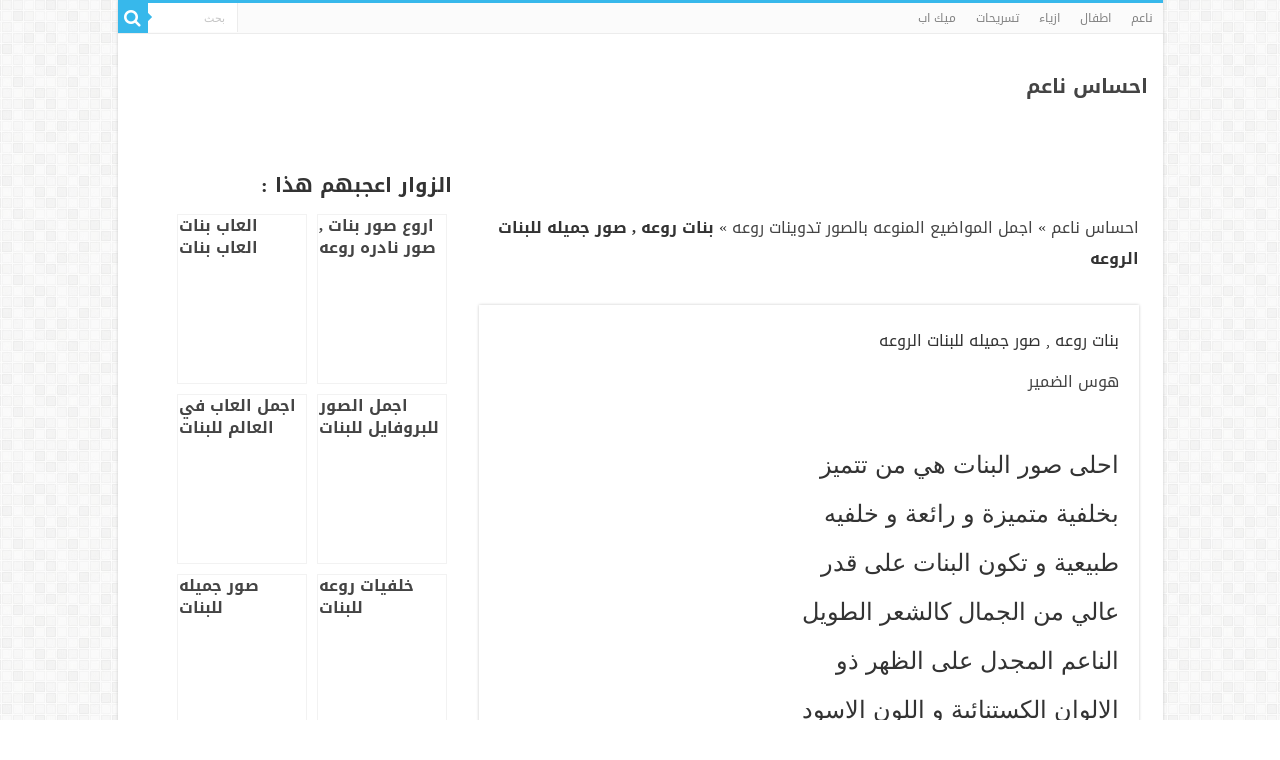

--- FILE ---
content_type: text/html
request_url: https://na3em.cc/%D8%A8%D9%86%D8%A7%D8%AA_%D8%B1%D9%88%D8%B9%D9%87_%D8%B5%D9%88%D8%B1_%D8%AC%D9%85%D9%8A%D9%84%D9%87_%D9%84%D9%84%D8%A8%D9%86%D8%A7%D8%AA_%D8%A7%D9%84%D8%B1%D9%88%D8%B9%D9%87/
body_size: 9786
content:
<!DOCTYPE html>
<html dir="rtl" lang="ar" prefix="og: http://ogp.me/ns#">
<head>
	<meta http-equiv="Content-Type" content="text/html; charset=UTF-8"/>
<link rel="profile" href="https://gmpg.org/xfn/11"/>
<link rel="pingback" href="https://na3em.cc/xmlrpc.php"/>
<meta name="robots" content="index, follow, max-image-preview:large, max-snippet:-1, max-video-preview:-1"/>
<title>بنات روعه , صور جميله للبنات الروعه - احساس ناعم</title>
	<link rel="canonical" href="https://na3em.cc/بنات_روعه_صور_جميله_للبنات_الروعه/" />
<meta name="description" content="اجمل صور البنات هى من تتميز بخلفيه مميزه و جميله و خلفيه طبيعيه و تكون البنات على قدر عالى من الجمال كالشعر الطويل الناعم المجدل على الظهر ذو الالوان"/>
<meta property="og:locale" content="ar_AR"/>
<meta property="og:type" content="article"/>
<meta property="og:title" content="بنات روعه , صور جميله للبنات الروعه - احساس ناعم"/>
<meta property="og:description" content="اجمل صور البنات هى من تتميز بخلفيه مميزه و جميله و خلفيه طبيعيه و تكون البنات على قدر عالى من الجمال كالشعر الطويل الناعم المجدل على الظهر ذو الالوان"/>
<meta property="og:url" content="https://na3em.cc/بنات_روعه_صور_جميله_للبنات_الروعه/"/>
<meta property="og:site_name" content="احساس ناعم"/>
<meta property="article:published_time" content="2018-07-20T00:22:31+00:00"/>
<meta property="og:image" />
<meta property="og:image:width" content="1024"/>
<meta property="og:image:height" content="768"/>
<meta property="og:image:type" content="image/jpeg"/>
<meta name="author" content="هوس الضمير"/>
<meta name="twitter:card" content="summary_large_image"/>
<meta name="twitter:label1" content="كُتب بواسطة"/>
<meta name="twitter:data1" content="هوس الضمير"/>
<script type="application/ld+json" class="yoast-schema-graph">{"@context":"https://schema.org","@graph":[{"@type":"Article","@id":"https://na3em.cc/بنات_روعه_صور_جميله_للبنات_الروعه/#article","isPartOf":{"@id":"https://na3em.cc/بنات_روعه_صور_جميله_للبنات_الروعه/"},"author":{"name":"هوس الضمير","@id":"https://na3em.cc/#/schema/person/5f21f1660d3f8dd2c5e30035847d7902"},"headline":"بنات روعه , صور جميله للبنات الروعه","datePublished":"2018-07-20T00:22:31+00:00","dateModified":"2018-07-20T00:22:31+00:00","mainEntityOfPage":{"@id":"https://na3em.cc/بنات_روعه_صور_جميله_للبنات_الروعه/"},"wordCount":1,"publisher":{"@id":"https://na3em.cc/#/schema/person/eb0e3a1d731c1ffd8b7e9030ee17304a"},"image":{"@id":"https://na3em.cc/بنات_روعه_صور_جميله_للبنات_الروعه/#primaryimage"},"thumbnailUrl":"https://na3em.cc/wp-content/uploads/2018/07/4555-9.jpg","articleSection":["اجمل المواضيع المنوعه بالصور تدوينات روعه"],"inLanguage":"ar"},{"@type":"WebPage","@id":"https://na3em.cc/بنات_روعه_صور_جميله_للبنات_الروعه/","url":"https://na3em.cc/بنات_روعه_صور_جميله_للبنات_الروعه/","name":"بنات روعه , صور جميله للبنات الروعه - احساس ناعم","isPartOf":{"@id":"https://na3em.cc/#website"},"primaryImageOfPage":{"@id":"https://na3em.cc/بنات_روعه_صور_جميله_للبنات_الروعه/#primaryimage"},"image":{"@id":"https://na3em.cc/بنات_روعه_صور_جميله_للبنات_الروعه/#primaryimage"},"thumbnailUrl":"https://na3em.cc/wp-content/uploads/2018/07/4555-9.jpg","datePublished":"2018-07-20T00:22:31+00:00","dateModified":"2018-07-20T00:22:31+00:00","description":"اجمل صور البنات هى من تتميز بخلفيه مميزه و جميله و خلفيه طبيعيه و تكون البنات على قدر عالى من الجمال كالشعر الطويل الناعم المجدل على الظهر ذو الالوان","breadcrumb":{"@id":"https://na3em.cc/بنات_روعه_صور_جميله_للبنات_الروعه/#breadcrumb"},"inLanguage":"ar","potentialAction":[{"@type":"ReadAction","target":["https://na3em.cc/بنات_روعه_صور_جميله_للبنات_الروعه/"]}]},{"@type":"ImageObject","inLanguage":"ar","@id":"https://na3em.cc/بنات_روعه_صور_جميله_للبنات_الروعه/#primaryimage","url":"https://na3em.cc/wp-content/uploads/2018/07/4555-9.jpg","contentUrl":"https://na3em.cc/wp-content/uploads/2018/07/4555-9.jpg","width":1024,"height":768},{"@type":"BreadcrumbList","@id":"https://na3em.cc/بنات_روعه_صور_جميله_للبنات_الروعه/#breadcrumb","itemListElement":[{"@type":"ListItem","position":1,"name":"احساس ناعم","item":"https://na3em.cc/"},{"@type":"ListItem","position":2,"name":"اجمل المواضيع المنوعه بالصور تدوينات روعه","item":"https://na3em.cc/r/top/"},{"@type":"ListItem","position":3,"name":"بنات روعه , صور جميله للبنات الروعه"}]},{"@type":"WebSite","@id":"https://na3em.cc/#website","url":"https://na3em.cc/","name":"احساس ناعم","description":"احساس ناعم , ما يحتاجه كل زائر عربي","publisher":{"@id":"https://na3em.cc/#/schema/person/eb0e3a1d731c1ffd8b7e9030ee17304a"},"potentialAction":[{"@type":"SearchAction","target":{"@type":"EntryPoint","urlTemplate":"https://na3em.cc/?s={search_term_string}"},"query-input":"required name=search_term_string"}],"inLanguage":"ar"},{"@type":["Person","Organization"],"@id":"https://na3em.cc/#/schema/person/eb0e3a1d731c1ffd8b7e9030ee17304a","name":"هند منصور","logo":{"@id":"https://na3em.cc/#/schema/person/image/"}},{"@type":"Person","@id":"https://na3em.cc/#/schema/person/5f21f1660d3f8dd2c5e30035847d7902","name":"هوس الضمير","url":"https://na3em.cc/author/u8/"}]}</script>
<link rel="dns-prefetch" href="https://fonts.googleapis.com/"/>
<script type="text/javascript">
window._wpemojiSettings = {"baseUrl":"https:\/\/s.w.org\/images\/core\/emoji\/14.0.0\/72x72\/","ext":".png","svgUrl":"https:\/\/s.w.org\/images\/core\/emoji\/14.0.0\/svg\/","svgExt":".svg","source":{"concatemoji":"https:\/\/na3em.cc\/wp-includes\/js\/wp-emoji-release.min.js"}};
/*! This file is auto-generated */
!function(e,a,t){var n,r,o,i=a.createElement("canvas"),p=i.getContext&&i.getContext("2d");function s(e,t){var a=String.fromCharCode,e=(p.clearRect(0,0,i.width,i.height),p.fillText(a.apply(this,e),0,0),i.toDataURL());return p.clearRect(0,0,i.width,i.height),p.fillText(a.apply(this,t),0,0),e===i.toDataURL()}function c(e){var t=a.createElement("script");t.src=e,t.defer=t.type="text/javascript",a.getElementsByTagName("head")[0].appendChild(t)}for(o=Array("flag","emoji"),t.supports={everything:!0,everythingExceptFlag:!0},r=0;r<o.length;r++)t.supports[o[r]]=function(e){if(p&&p.fillText)switch(p.textBaseline="top",p.font="600 32px Arial",e){case"flag":return s([127987,65039,8205,9895,65039],[127987,65039,8203,9895,65039])?!1:!s([55356,56826,55356,56819],[55356,56826,8203,55356,56819])&&!s([55356,57332,56128,56423,56128,56418,56128,56421,56128,56430,56128,56423,56128,56447],[55356,57332,8203,56128,56423,8203,56128,56418,8203,56128,56421,8203,56128,56430,8203,56128,56423,8203,56128,56447]);case"emoji":return!s([129777,127995,8205,129778,127999],[129777,127995,8203,129778,127999])}return!1}(o[r]),t.supports.everything=t.supports.everything&&t.supports[o[r]],"flag"!==o[r]&&(t.supports.everythingExceptFlag=t.supports.everythingExceptFlag&&t.supports[o[r]]);t.supports.everythingExceptFlag=t.supports.everythingExceptFlag&&!t.supports.flag,t.DOMReady=!1,t.readyCallback=function(){t.DOMReady=!0},t.supports.everything||(n=function(){t.readyCallback()},a.addEventListener?(a.addEventListener("DOMContentLoaded",n,!1),e.addEventListener("load",n,!1)):(e.attachEvent("onload",n),a.attachEvent("onreadystatechange",function(){"complete"===a.readyState&&t.readyCallback()})),(e=t.source||{}).concatemoji?c(e.concatemoji):e.wpemoji&&e.twemoji&&(c(e.twemoji),c(e.wpemoji)))}(window,document,window._wpemojiSettings);
</script>
<script id="na3em-ready">
			window.advanced_ads_ready=function(e,a){a=a||"complete";var d=function(e){return"interactive"===a?"loading"!==e:"complete"===e};d(document.readyState)?e():document.addEventListener("readystatechange",(function(a){d(a.target.readyState)&&e()}),{once:"interactive"===a})},window.advanced_ads_ready_queue=window.advanced_ads_ready_queue||[];		</script>
<style type="text/css">
img.wp-smiley,
img.emoji {
	display: inline !important;
	border: none !important;
	box-shadow: none !important;
	height: 1em !important;
	width: 1em !important;
	margin: 0 0.07em !important;
	vertical-align: -0.1em !important;
	background: none !important;
	padding: 0 !important;
}
</style>
<link rel="stylesheet" id="wp-block-library-rtl-css" href="../wp-includes/css/dist/block-library/style-rtl.min.css" type="text/css" media="all"/>
<link rel="stylesheet" id="classic-theme-styles-css" href="../wp-includes/css/classic-themes.min.css" type="text/css" media="all"/>
<style id="global-styles-inline-css" type="text/css">
body{--wp--preset--color--black: #000000;--wp--preset--color--cyan-bluish-gray: #abb8c3;--wp--preset--color--white: #ffffff;--wp--preset--color--pale-pink: #f78da7;--wp--preset--color--vivid-red: #cf2e2e;--wp--preset--color--luminous-vivid-orange: #ff6900;--wp--preset--color--luminous-vivid-amber: #fcb900;--wp--preset--color--light-green-cyan: #7bdcb5;--wp--preset--color--vivid-green-cyan: #00d084;--wp--preset--color--pale-cyan-blue: #8ed1fc;--wp--preset--color--vivid-cyan-blue: #0693e3;--wp--preset--color--vivid-purple: #9b51e0;--wp--preset--gradient--vivid-cyan-blue-to-vivid-purple: linear-gradient(135deg,rgba(6,147,227,1) 0%,rgb(155,81,224) 100%);--wp--preset--gradient--light-green-cyan-to-vivid-green-cyan: linear-gradient(135deg,rgb(122,220,180) 0%,rgb(0,208,130) 100%);--wp--preset--gradient--luminous-vivid-amber-to-luminous-vivid-orange: linear-gradient(135deg,rgba(252,185,0,1) 0%,rgba(255,105,0,1) 100%);--wp--preset--gradient--luminous-vivid-orange-to-vivid-red: linear-gradient(135deg,rgba(255,105,0,1) 0%,rgb(207,46,46) 100%);--wp--preset--gradient--very-light-gray-to-cyan-bluish-gray: linear-gradient(135deg,rgb(238,238,238) 0%,rgb(169,184,195) 100%);--wp--preset--gradient--cool-to-warm-spectrum: linear-gradient(135deg,rgb(74,234,220) 0%,rgb(151,120,209) 20%,rgb(207,42,186) 40%,rgb(238,44,130) 60%,rgb(251,105,98) 80%,rgb(254,248,76) 100%);--wp--preset--gradient--blush-light-purple: linear-gradient(135deg,rgb(255,206,236) 0%,rgb(152,150,240) 100%);--wp--preset--gradient--blush-bordeaux: linear-gradient(135deg,rgb(254,205,165) 0%,rgb(254,45,45) 50%,rgb(107,0,62) 100%);--wp--preset--gradient--luminous-dusk: linear-gradient(135deg,rgb(255,203,112) 0%,rgb(199,81,192) 50%,rgb(65,88,208) 100%);--wp--preset--gradient--pale-ocean: linear-gradient(135deg,rgb(255,245,203) 0%,rgb(182,227,212) 50%,rgb(51,167,181) 100%);--wp--preset--gradient--electric-grass: linear-gradient(135deg,rgb(202,248,128) 0%,rgb(113,206,126) 100%);--wp--preset--gradient--midnight: linear-gradient(135deg,rgb(2,3,129) 0%,rgb(40,116,252) 100%);--wp--preset--duotone--dark-grayscale: url('https://na3em.cc/%D8%A8%D9%86%D8%A7%D8%AA_%D8%B1%D9%88%D8%B9%D9%87_%D8%B5%D9%88%D8%B1_%D8%AC%D9%85%D9%8A%D9%84%D9%87_%D9%84%D9%84%D8%A8%D9%86%D8%A7%D8%AA_%D8%A7%D9%84%D8%B1%D9%88%D8%B9%D9%87/#wp-duotone-dark-grayscale');--wp--preset--duotone--grayscale: url('https://na3em.cc/%D8%A8%D9%86%D8%A7%D8%AA_%D8%B1%D9%88%D8%B9%D9%87_%D8%B5%D9%88%D8%B1_%D8%AC%D9%85%D9%8A%D9%84%D9%87_%D9%84%D9%84%D8%A8%D9%86%D8%A7%D8%AA_%D8%A7%D9%84%D8%B1%D9%88%D8%B9%D9%87/#wp-duotone-grayscale');--wp--preset--duotone--purple-yellow: url('https://na3em.cc/%D8%A8%D9%86%D8%A7%D8%AA_%D8%B1%D9%88%D8%B9%D9%87_%D8%B5%D9%88%D8%B1_%D8%AC%D9%85%D9%8A%D9%84%D9%87_%D9%84%D9%84%D8%A8%D9%86%D8%A7%D8%AA_%D8%A7%D9%84%D8%B1%D9%88%D8%B9%D9%87/#wp-duotone-purple-yellow');--wp--preset--duotone--blue-red: url('https://na3em.cc/%D8%A8%D9%86%D8%A7%D8%AA_%D8%B1%D9%88%D8%B9%D9%87_%D8%B5%D9%88%D8%B1_%D8%AC%D9%85%D9%8A%D9%84%D9%87_%D9%84%D9%84%D8%A8%D9%86%D8%A7%D8%AA_%D8%A7%D9%84%D8%B1%D9%88%D8%B9%D9%87/#wp-duotone-blue-red');--wp--preset--duotone--midnight: url('https://na3em.cc/%D8%A8%D9%86%D8%A7%D8%AA_%D8%B1%D9%88%D8%B9%D9%87_%D8%B5%D9%88%D8%B1_%D8%AC%D9%85%D9%8A%D9%84%D9%87_%D9%84%D9%84%D8%A8%D9%86%D8%A7%D8%AA_%D8%A7%D9%84%D8%B1%D9%88%D8%B9%D9%87/#wp-duotone-midnight');--wp--preset--duotone--magenta-yellow: url('https://na3em.cc/%D8%A8%D9%86%D8%A7%D8%AA_%D8%B1%D9%88%D8%B9%D9%87_%D8%B5%D9%88%D8%B1_%D8%AC%D9%85%D9%8A%D9%84%D9%87_%D9%84%D9%84%D8%A8%D9%86%D8%A7%D8%AA_%D8%A7%D9%84%D8%B1%D9%88%D8%B9%D9%87/#wp-duotone-magenta-yellow');--wp--preset--duotone--purple-green: url('https://na3em.cc/%D8%A8%D9%86%D8%A7%D8%AA_%D8%B1%D9%88%D8%B9%D9%87_%D8%B5%D9%88%D8%B1_%D8%AC%D9%85%D9%8A%D9%84%D9%87_%D9%84%D9%84%D8%A8%D9%86%D8%A7%D8%AA_%D8%A7%D9%84%D8%B1%D9%88%D8%B9%D9%87/#wp-duotone-purple-green');--wp--preset--duotone--blue-orange: url('https://na3em.cc/%D8%A8%D9%86%D8%A7%D8%AA_%D8%B1%D9%88%D8%B9%D9%87_%D8%B5%D9%88%D8%B1_%D8%AC%D9%85%D9%8A%D9%84%D9%87_%D9%84%D9%84%D8%A8%D9%86%D8%A7%D8%AA_%D8%A7%D9%84%D8%B1%D9%88%D8%B9%D9%87/#wp-duotone-blue-orange');--wp--preset--font-size--small: 13px;--wp--preset--font-size--medium: 20px;--wp--preset--font-size--large: 36px;--wp--preset--font-size--x-large: 42px;--wp--preset--spacing--20: 0.44rem;--wp--preset--spacing--30: 0.67rem;--wp--preset--spacing--40: 1rem;--wp--preset--spacing--50: 1.5rem;--wp--preset--spacing--60: 2.25rem;--wp--preset--spacing--70: 3.38rem;--wp--preset--spacing--80: 5.06rem;}:where(.is-layout-flex){gap: 0.5em;}body .is-layout-flow > .alignleft{float: left;margin-inline-start: 0;margin-inline-end: 2em;}body .is-layout-flow > .alignright{float: right;margin-inline-start: 2em;margin-inline-end: 0;}body .is-layout-flow > .aligncenter{margin-left: auto !important;margin-right: auto !important;}body .is-layout-constrained > .alignleft{float: left;margin-inline-start: 0;margin-inline-end: 2em;}body .is-layout-constrained > .alignright{float: right;margin-inline-start: 2em;margin-inline-end: 0;}body .is-layout-constrained > .aligncenter{margin-left: auto !important;margin-right: auto !important;}body .is-layout-constrained > :where(:not(.alignleft):not(.alignright):not(.alignfull)){max-width: var(--wp--style--global--content-size);margin-left: auto !important;margin-right: auto !important;}body .is-layout-constrained > .alignwide{max-width: var(--wp--style--global--wide-size);}body .is-layout-flex{display: flex;}body .is-layout-flex{flex-wrap: wrap;align-items: center;}body .is-layout-flex > *{margin: 0;}:where(.wp-block-columns.is-layout-flex){gap: 2em;}.has-black-color{color: var(--wp--preset--color--black) !important;}.has-cyan-bluish-gray-color{color: var(--wp--preset--color--cyan-bluish-gray) !important;}.has-white-color{color: var(--wp--preset--color--white) !important;}.has-pale-pink-color{color: var(--wp--preset--color--pale-pink) !important;}.has-vivid-red-color{color: var(--wp--preset--color--vivid-red) !important;}.has-luminous-vivid-orange-color{color: var(--wp--preset--color--luminous-vivid-orange) !important;}.has-luminous-vivid-amber-color{color: var(--wp--preset--color--luminous-vivid-amber) !important;}.has-light-green-cyan-color{color: var(--wp--preset--color--light-green-cyan) !important;}.has-vivid-green-cyan-color{color: var(--wp--preset--color--vivid-green-cyan) !important;}.has-pale-cyan-blue-color{color: var(--wp--preset--color--pale-cyan-blue) !important;}.has-vivid-cyan-blue-color{color: var(--wp--preset--color--vivid-cyan-blue) !important;}.has-vivid-purple-color{color: var(--wp--preset--color--vivid-purple) !important;}.has-black-background-color{background-color: var(--wp--preset--color--black) !important;}.has-cyan-bluish-gray-background-color{background-color: var(--wp--preset--color--cyan-bluish-gray) !important;}.has-white-background-color{background-color: var(--wp--preset--color--white) !important;}.has-pale-pink-background-color{background-color: var(--wp--preset--color--pale-pink) !important;}.has-vivid-red-background-color{background-color: var(--wp--preset--color--vivid-red) !important;}.has-luminous-vivid-orange-background-color{background-color: var(--wp--preset--color--luminous-vivid-orange) !important;}.has-luminous-vivid-amber-background-color{background-color: var(--wp--preset--color--luminous-vivid-amber) !important;}.has-light-green-cyan-background-color{background-color: var(--wp--preset--color--light-green-cyan) !important;}.has-vivid-green-cyan-background-color{background-color: var(--wp--preset--color--vivid-green-cyan) !important;}.has-pale-cyan-blue-background-color{background-color: var(--wp--preset--color--pale-cyan-blue) !important;}.has-vivid-cyan-blue-background-color{background-color: var(--wp--preset--color--vivid-cyan-blue) !important;}.has-vivid-purple-background-color{background-color: var(--wp--preset--color--vivid-purple) !important;}.has-black-border-color{border-color: var(--wp--preset--color--black) !important;}.has-cyan-bluish-gray-border-color{border-color: var(--wp--preset--color--cyan-bluish-gray) !important;}.has-white-border-color{border-color: var(--wp--preset--color--white) !important;}.has-pale-pink-border-color{border-color: var(--wp--preset--color--pale-pink) !important;}.has-vivid-red-border-color{border-color: var(--wp--preset--color--vivid-red) !important;}.has-luminous-vivid-orange-border-color{border-color: var(--wp--preset--color--luminous-vivid-orange) !important;}.has-luminous-vivid-amber-border-color{border-color: var(--wp--preset--color--luminous-vivid-amber) !important;}.has-light-green-cyan-border-color{border-color: var(--wp--preset--color--light-green-cyan) !important;}.has-vivid-green-cyan-border-color{border-color: var(--wp--preset--color--vivid-green-cyan) !important;}.has-pale-cyan-blue-border-color{border-color: var(--wp--preset--color--pale-cyan-blue) !important;}.has-vivid-cyan-blue-border-color{border-color: var(--wp--preset--color--vivid-cyan-blue) !important;}.has-vivid-purple-border-color{border-color: var(--wp--preset--color--vivid-purple) !important;}.has-vivid-cyan-blue-to-vivid-purple-gradient-background{background: var(--wp--preset--gradient--vivid-cyan-blue-to-vivid-purple) !important;}.has-light-green-cyan-to-vivid-green-cyan-gradient-background{background: var(--wp--preset--gradient--light-green-cyan-to-vivid-green-cyan) !important;}.has-luminous-vivid-amber-to-luminous-vivid-orange-gradient-background{background: var(--wp--preset--gradient--luminous-vivid-amber-to-luminous-vivid-orange) !important;}.has-luminous-vivid-orange-to-vivid-red-gradient-background{background: var(--wp--preset--gradient--luminous-vivid-orange-to-vivid-red) !important;}.has-very-light-gray-to-cyan-bluish-gray-gradient-background{background: var(--wp--preset--gradient--very-light-gray-to-cyan-bluish-gray) !important;}.has-cool-to-warm-spectrum-gradient-background{background: var(--wp--preset--gradient--cool-to-warm-spectrum) !important;}.has-blush-light-purple-gradient-background{background: var(--wp--preset--gradient--blush-light-purple) !important;}.has-blush-bordeaux-gradient-background{background: var(--wp--preset--gradient--blush-bordeaux) !important;}.has-luminous-dusk-gradient-background{background: var(--wp--preset--gradient--luminous-dusk) !important;}.has-pale-ocean-gradient-background{background: var(--wp--preset--gradient--pale-ocean) !important;}.has-electric-grass-gradient-background{background: var(--wp--preset--gradient--electric-grass) !important;}.has-midnight-gradient-background{background: var(--wp--preset--gradient--midnight) !important;}.has-small-font-size{font-size: var(--wp--preset--font-size--small) !important;}.has-medium-font-size{font-size: var(--wp--preset--font-size--medium) !important;}.has-large-font-size{font-size: var(--wp--preset--font-size--large) !important;}.has-x-large-font-size{font-size: var(--wp--preset--font-size--x-large) !important;}
.wp-block-navigation a:where(:not(.wp-element-button)){color: inherit;}
:where(.wp-block-columns.is-layout-flex){gap: 2em;}
.wp-block-pullquote{font-size: 1.5em;line-height: 1.6;}
</style>
<link rel="stylesheet" id="crp-style-text-only-css" href="../wp-content/plugins/contextual-related-posts/css/text-only.min.css" type="text/css" media="all"/>
<link rel="stylesheet" id="tie-style-css" href="../wp-content/themes/new/style.css" type="text/css" media="all"/>
<link rel="stylesheet" id="tie-ilightbox-skin-css" href="../wp-content/themes/new/css/ilightbox/dark-skin/skin.css" type="text/css" media="all"/>
<link rel="stylesheet" id="droidarabickufi-css" href="https://fonts.googleapis.com/earlyaccess/droidarabickufi" type="text/css" media="all"/>
<script type="text/javascript" src="../wp-includes/js/jquery/jquery.min.js" id="jquery-core-js"></script>
<script type="text/javascript" src="../wp-includes/js/jquery/jquery-migrate.min.js" id="jquery-migrate-js"></script>
<script type="text/javascript" id="advanced-ads-advanced-js-js-extra">
/* <![CDATA[ */
var advads_options = {"blog_id":"1","privacy":{"enabled":false,"state":"not_needed"}};
/* ]]> */
</script>
<script type="text/javascript" src="../wp-content/plugins/advanced-ads/public/assets/js/advanced.min.js" id="advanced-ads-advanced-js-js"></script>
<link rel="https://api.w.org/" href="https://na3em.cc/wp-json/"/><link rel="EditURI" type="application/rsd+xml" title="RSD" href="https://na3em.cc/xmlrpc.php?rsd"/>
<link rel="wlwmanifest" type="application/wlwmanifest+xml" href="https://na3em.cc/wp-includes/wlwmanifest.xml"/>
<link rel="stylesheet" href="../wp-content/themes/new/rtl.css" type="text/css" media="screen"/><meta name="generator" content="WordPress 6.1.1"/>
<link rel="shortlink" href="https://na3em.cc/?p=4555"/>
<script type="text/javascript">
		var advadsCfpQueue = [];
		var advadsCfpAd = function( adID ){
			if ( 'undefined' == typeof advadsProCfp ) { advadsCfpQueue.push( adID ) } else { advadsProCfp.addElement( adID ) }
		};
		</script>
<link rel="shortcut icon" href="../wp-content/themes/new/favicon.ico" title="Favicon"/>
<!--[if IE]>
<script type="text/javascript">jQuery(document).ready(function (){ jQuery(".menu-item").has("ul").children("a").attr("aria-haspopup", "true");});</script>
<![endif]-->
<!--[if lt IE 9]>
<script src="https://na3em.cc/wp-content/themes/new/js/html5.js"></script>
<script src="https://na3em.cc/wp-content/themes/new/js/selectivizr-min.js"></script>
<![endif]-->
<!--[if IE 9]>
<link rel="stylesheet" type="text/css" media="all" href="https://na3em.cc/wp-content/themes/new/css/ie9.css" />
<![endif]-->
<!--[if IE 8]>
<link rel="stylesheet" type="text/css" media="all" href="https://na3em.cc/wp-content/themes/new/css/ie8.css" />
<![endif]-->
<!--[if IE 7]>
<link rel="stylesheet" type="text/css" media="all" href="https://na3em.cc/wp-content/themes/new/css/ie7.css" />
<![endif]-->
<meta name="viewport" content="width=device-width, initial-scale=1.0"/>
<meta name="yandex-verification" content="a5f4507f632bec97"/>
<script>
  window.dataLayer = window.dataLayer || [];
  function gtag(){dataLayer.push(arguments);}
  gtag('js', new Date());
  gtag('config', 'UA-144852571-1');
</script>
<style type="text/css" media="screen">
body{
	font-family: 'droid arabic kufi';
	font-size : 16px;
}
.logo h1 a, .logo h2 a{
	font-family: 'droid arabic kufi';
	font-size : 20px;
}
.top-nav, .top-nav ul li a {
	font-family: 'droid arabic kufi';
}
#main-nav, #main-nav ul li a{
	font-family: 'droid arabic kufi';
}
.post-title{
	font-family: 'droid arabic kufi';
	font-size : 16px;
}
h2.post-box-title, h2.post-box-title a{
	font-family: 'droid arabic kufi';
	font-size : 16px;
}
h3.post-box-title, h3.post-box-title a{
	font-family: 'droid arabic kufi';
	font-size : 16px;
}
body.single .entry, body.page .entry{
	font-family: 'droid arabic kufi';
	font-size : 16px;
}
.widget-top h4, .widget-top h4 a{
	font-family: 'droid arabic kufi';
}
#featured-posts .featured-title h2 a{
	font-family: 'droid arabic kufi';
}
.ei-title h2, .slider-caption h2 a, .content .slider-caption h2 a, .slider-caption h2, .content .slider-caption h2, .content .ei-title h2{
	font-family: 'droid arabic kufi';
}
.cat-box-title h2, .cat-box-title h2 a, .block-head h3, #respond h3, #comments-title, h2.review-box-header, .woocommerce-tabs .entry-content h2, .woocommerce .related.products h2, .entry .woocommerce h2, .woocommerce-billing-fields h3, .woocommerce-shipping-fields h3, #order_review_heading, #bbpress-forums fieldset.bbp-form legend, #buddypress .item-body h4, #buddypress #item-body h4{
	font-family: 'droid arabic kufi';
}
#main-nav,
.cat-box-content,
#sidebar .widget-container,
.post-listing,
#commentform {
	border-bottom-color: #37b8eb;
}
.search-block .search-button,
#topcontrol,
#main-nav ul li.current-menu-item a,
#main-nav ul li.current-menu-item a:hover,
#main-nav ul li.current_page_parent a,
#main-nav ul li.current_page_parent a:hover,
#main-nav ul li.current-menu-parent a,
#main-nav ul li.current-menu-parent a:hover,
#main-nav ul li.current-page-ancestor a,
#main-nav ul li.current-page-ancestor a:hover,
.pagination span.current,
.share-post span.share-text,
.flex-control-paging li a.flex-active,
.ei-slider-thumbs li.ei-slider-element,
.review-percentage .review-item span span,
.review-final-score,
.button,
a.button,
a.more-link,
#main-content input[type="submit"],
.form-submit #submit,
#login-form .login-button,
.widget-feedburner .feedburner-subscribe,
input[type="submit"],
#buddypress button,
#buddypress a.button,
#buddypress input[type=submit],
#buddypress input[type=reset],
#buddypress ul.button-nav li a,
#buddypress div.generic-button a,
#buddypress .comment-reply-link,
#buddypress div.item-list-tabs ul li a span,
#buddypress div.item-list-tabs ul li.selected a,
#buddypress div.item-list-tabs ul li.current a,
#buddypress #members-directory-form div.item-list-tabs ul li.selected span,
#members-list-options a.selected,
#groups-list-options a.selected,
body.dark-skin #buddypress div.item-list-tabs ul li a span,
body.dark-skin #buddypress div.item-list-tabs ul li.selected a,
body.dark-skin #buddypress div.item-list-tabs ul li.current a,
body.dark-skin #members-list-options a.selected,
body.dark-skin #groups-list-options a.selected,
.search-block-large .search-button,
#featured-posts .flex-next:hover,
#featured-posts .flex-prev:hover,
a.tie-cart span.shooping-count,
.woocommerce span.onsale,
.woocommerce-page span.onsale ,
.woocommerce .widget_price_filter .ui-slider .ui-slider-handle,
.woocommerce-page .widget_price_filter .ui-slider .ui-slider-handle,
#check-also-close,
a.post-slideshow-next,
a.post-slideshow-prev,
.widget_price_filter .ui-slider .ui-slider-handle,
.quantity .minus:hover,
.quantity .plus:hover,
.mejs-container .mejs-controls .mejs-time-rail .mejs-time-current,
#reading-position-indicator  {
	background-color:#37b8eb;
}
::-webkit-scrollbar-thumb{
	background-color:#37b8eb !important;
}
#theme-footer,
#theme-header,
.top-nav ul li.current-menu-item:before,
#main-nav .menu-sub-content ,
#main-nav ul ul,
#check-also-box {
	border-top-color: #37b8eb;
}
.search-block:after {
	border-right-color:#37b8eb;
}
body.rtl .search-block:after {
	border-left-color:#37b8eb;
}
#main-nav ul > li.menu-item-has-children:hover > a:after,
#main-nav ul > li.mega-menu:hover > a:after {
	border-color:transparent transparent #37b8eb;
}
.widget.timeline-posts li a:hover,
.widget.timeline-posts li a:hover span.tie-date {
	color: #37b8eb;
}
.widget.timeline-posts li a:hover span.tie-date:before {
	background: #37b8eb;
	border-color: #37b8eb;
}
#order_review,
#order_review_heading {
	border-color: #37b8eb;
}
body {
	background-image : url(../wp-content/themes/new/images/patterns/body-bg7.png);
	background-position: top center;
}
</style>
</head>
<body id="top" class="rtl post-template-default single single-post postid-4555 single-format-standard aa-prefix-na3em-">
<div class="wrapper-outer">
<div class="background-cover"></div>
<aside id="slide-out">
<div class="search-mobile">
<form method="get" id="searchform-mobile" action="/">
<button class="search-button" type="submit" value="بحث"><i class="fa fa-search"></i></button>
<input type="text" id="s-mobile" name="s" title="بحث" value="بحث" onfocus="if (this.value == 'بحث') {this.value = '';}" onblur="if (this.value == '') {this.value = 'بحث';}"/>
</form>
</div>
<div id="mobile-menu" class="mobile-hide-icons"></div>
</aside>
<div id="wrapper" class="boxed-all">
<div class="inner-wrapper">
<header id="theme-header" class="theme-header">
<div id="top-nav" class="top-nav">
<div class="container">
<div class="top-menu"><ul id="menu-%d8%a7%d8%b9%d9%84%d9%89_%d8%a7%d9%84%d9%87%d9%8a%d8%af%d8%b1" class="menu"><li id="menu-item-13179" class="menu-item menu-item-type-post_type menu-item-object-page menu-item-home menu-item-13179"><a href="/">ناعم</a></li>
<li id="menu-item-13196" class="menu-item menu-item-type-taxonomy menu-item-object-category menu-item-13196"><a href="../r/اطفال/">اطفال</a></li>
<li id="menu-item-13197" class="menu-item menu-item-type-taxonomy menu-item-object-category menu-item-13197"><a href="../r/ازياء/">ازياء</a></li>
<li id="menu-item-13198" class="menu-item menu-item-type-taxonomy menu-item-object-category menu-item-13198"><a href="../r/تسريحات/">تسريحات</a></li>
<li id="menu-item-13199" class="menu-item menu-item-type-taxonomy menu-item-object-category menu-item-13199"><a href="../r/ميك_اب/">ميك اب</a></li>
</ul></div>
<div class="search-block">
<form method="get" id="searchform-header" action="/">
<button class="search-button" type="submit" value="بحث"><i class="fa fa-search"></i></button>
<input class="search-live" type="text" id="s-header" name="s" title="بحث" value="بحث" onfocus="if (this.value == 'بحث') {this.value = '';}" onblur="if (this.value == '') {this.value = 'بحث';}"/>
</form>
</div>
</div>
</div>
<div class="header-content">
<a id="slide-out-open" class="slide-out-open" href="#"><span></span></a>
<div class="logo">
<h2> <a href="/">احساس ناعم</a>
</h2> </div>
<div class="clear"></div>
</div>
</header>
<div id="main-content" class="container sidebar-left">
<div class="content">
 <br/>
<br/>
<p id="breadcrumbs"><span><span><a href="/">احساس ناعم</a> » <span><a href="../r/top/">اجمل المواضيع المنوعه بالصور تدوينات روعه</a> » <strong class="breadcrumb_last" aria-current="page">بنات روعه , صور جميله للبنات الروعه</strong></span></span></span></p><br/>
<article class="post-listing post-4555 post type-post status-publish format-standard has-post-thumbnail  category-top" id="the-post">
<div class="post-inner">
<h1 class="name post-title entry-title"><span itemprop="name">بنات روعه , صور جميله للبنات الروعه</span></h1>
<p>
<span><a href="../author/u8/" title="هوس الضمير">هوس الضمير </a></span>
<br/><br/>
</p>
<div class="clear"></div>
<div class="entry">
 <h3>احلى صور البنات هي من تتميز</h3>
<h3>بخلفية متميزة و رائعة و خلفيه</h3>
<h3>طبيعية و تكون البنات على قدر</h3>
<h3>عالي من الجمال كالشعر الطويل</h3>
<h3>الناعم المجدل على الظهر ذو</h3>
<h3>الالوان الكستنائية و اللون الاسود</h3>
<h3>الذي يطلق عليه سواد الليل و الملامح</h3>
<h3>الصغيرة و العيون العسلية و الخضراء</h3>
<h3>و الزرقاء و ذو البشرة البيضاء و الاجسام</h3>
<h3>الرشيقة ذو قوام مرشوق و هن البنات</h3>
<h3>فتيات حلوة ,<p> </p><br> <p> </p><br>صور رائعة للفتيات الروعه</h3>
<h3>بنت روعه</h3>
<p><br/></p><div class="crp_related     crp-text-only"><ul><li><a href="../فتيات_جميلات_اجمل_الفتيات_فى_صور_روعه/" class="crp_link post-3608"><span class="crp_title">فتيات جميلات , اجمل الفتيات فى صور روعه جدا</span></a></li><li><a href="../اروع_صور_بنات_صور_نادره_روعه_للبنات/" class="crp_link post-4370"><span class="crp_title">اروع صور بنات , صور نادره روعه للبنات</span></a></li><li><a href="../صور_بنات_روعه_صور_اللطف_الكائنات_وهم_ا/" class="crp_link post-2027"><span class="crp_title">صور بنات روعه , صور اللطف الكائنات وهم البنات</span></a></li></ul><div class="crp_clear"></div></div>
<p><br/></p>
<p><br/></p>
<p><br/></p>
<p><img decoding="async" loading="lazy" class="alignnone size-full " src="../wp-content/uploads/2018/07/4555-3.jpg" width="1920" height="1080"/><br/></p>
<p><br/></p>
<p><br/></p>
<p><br/></p>
<p><br/></p>
<p>&nbsp;</p>
<p><br/></p>
<p><br/></p>
<h3><br/></h3>
<h3></h3>
<ul><li>اجمل الصور البنات قوام</li><li>احلى صور جميله لفتيات</li><li>صور بنات قوام الفرس</li><li>صوربنات قوام</li><li>كيف يكون القوام مرشوق</li></ul></p>
</div>
<div class="share-post">
<span class="share-text">شاركها</span>
<ul class="flat-social">
<li><a href="https://www.facebook.com/sharer.php?u=https://na3em.cc/?p=4555" class="social-facebook" rel="external" target="_blank"><i class="fa fa-facebook"></i> <span>Facebook</span></a></li>
<li><a href="https://twitter.com/intent/tweet?text=%D8%A8%D9%86%D8%A7%D8%AA+%D8%B1%D9%88%D8%B9%D9%87+%2C+%D8%B5%D9%88%D8%B1+%D8%AC%D9%85%D9%8A%D9%84%D9%87+%D9%84%D9%84%D8%A8%D9%86%D8%A7%D8%AA+%D8%A7%D9%84%D8%B1%D9%88%D8%B9%D9%87&amp;url=https://na3em.cc/?p=4555" class="social-twitter" rel="external" target="_blank"><i class="fa fa-twitter"></i> <span>Twitter</span></a></li>
</ul>
<div class="clear"></div>
</div> 
<div class="clear"></div>
</div>
<br/>
<div id="tags">
<h2>بنات روعه , صور جميله للبنات الروعه</h2>
</div>
<script type="application/ld+json" class="tie-schema-graph">{"@context":"http:\/\/schema.org","@type":"Article","dateCreated":"2018-07-20T03:22:31+03:00","datePublished":"2018-07-20T03:22:31+03:00","dateModified":"2018-07-20T03:22:31+03:00","headline":"\u0628\u0646\u0627\u062a \u0631\u0648\u0639\u0647 , \u0635\u0648\u0631 \u062c\u0645\u064a\u0644\u0647 \u0644\u0644\u0628\u0646\u0627\u062a \u0627\u0644\u0631\u0648\u0639\u0647","name":"\u0628\u0646\u0627\u062a \u0631\u0648\u0639\u0647 , \u0635\u0648\u0631 \u062c\u0645\u064a\u0644\u0647 \u0644\u0644\u0628\u0646\u0627\u062a \u0627\u0644\u0631\u0648\u0639\u0647","keywords":[],"url":"https:\/\/na3em.cc\/%d8%a8%d9%86%d8%a7%d8%aa_%d8%b1%d9%88%d8%b9%d9%87_%d8%b5%d9%88%d8%b1_%d8%ac%d9%85%d9%8a%d9%84%d9%87_%d9%84%d9%84%d8%a8%d9%86%d8%a7%d8%aa_%d8%a7%d9%84%d8%b1%d9%88%d8%b9%d9%87\/","description":"\u0627\u062c\u0645\u0644 \u0635\u0648\u0631 \u0627\u0644\u0628\u0646\u0627\u062a \u0647\u0649 \u0645\u0646 \u062a\u062a\u0645\u064a\u0632 \u0628\u062e\u0644\u0641\u064a\u0647 \u0645\u0645\u064a\u0632\u0647 \u0648 \u062c\u0645\u064a\u0644\u0647 \u0648 \u062e\u0644\u0641\u064a\u0647 \u0637\u0628\u064a\u0639\u064a\u0647 \u0648 \u062a\u0643\u0648\u0646 \u0627\u0644\u0628\u0646\u0627\u062a \u0639\u0644\u0649 \u0642\u062f\u0631 \u0639\u0627\u0644\u0649 \u0645\u0646 \u0627\u0644\u062c\u0645\u0627\u0644 \u0643\u0627\u0644\u0634\u0639\u0631 \u0627\u0644\u0637\u0648\u064a\u0644 \u0627\u0644\u0646\u0627\u0639\u0645 \u0627\u0644\u0645\u062c\u062f\u0644 \u0639\u0644\u0649 \u0627\u0644\u0638\u0647\u0631 \u0630\u0648 \u0627\u0644\u0627\u0644\u0648\u0627\u0646 \u0627\u0644\u0643\u0633\u062a\u0646\u0627\u0626\u064a\u0647 \u0648 \u0627\u0644\u0644\u0648\u0646 \u0627\u0644\u0627\u0633\u0648\u062f \u0627\u0644\u0630\u0649 \u064a\u0637\u0644\u0642 \u0639\u0644\u064a\u0647 \u0633\u0648\u0627\u062f \u0627\u0644\u0644\u064a","copyrightYear":"2018","publisher":{"@id":"#Publisher","@type":"Organization","name":"\u0627\u062d\u0633\u0627\u0633 \u0646\u0627\u0639\u0645","logo":{"@type":"ImageObject","url":"https:\/\/na3em.cc\/wp-content\/themes\/new\/images\/logo@2x.png"}},"sourceOrganization":{"@id":"#Publisher"},"copyrightHolder":{"@id":"#Publisher"},"mainEntityOfPage":{"@type":"WebPage","@id":"https:\/\/na3em.cc\/%d8%a8%d9%86%d8%a7%d8%aa_%d8%b1%d9%88%d8%b9%d9%87_%d8%b5%d9%88%d8%b1_%d8%ac%d9%85%d9%8a%d9%84%d9%87_%d9%84%d9%84%d8%a8%d9%86%d8%a7%d8%aa_%d8%a7%d9%84%d8%b1%d9%88%d8%b9%d9%87\/"},"author":{"@type":"Person","name":"\u0647\u0648\u0633 \u0627\u0644\u0636\u0645\u064a\u0631","url":"https:\/\/na3em.cc\/author\/u8\/"},"articleSection":"\u0627\u062c\u0645\u0644 \u0627\u0644\u0645\u0648\u0627\u0636\u064a\u0639 \u0627\u0644\u0645\u0646\u0648\u0639\u0647 \u0628\u0627\u0644\u0635\u0648\u0631 \u062a\u062f\u0648\u064a\u0646\u0627\u062a \u0631\u0648\u0639\u0647","articleBody":"\u0627\u062c\u0645\u0644 \u0635\u0648\u0631 \u0627\u0644\u0628\u0646\u0627\u062a \u0647\u0649 \u0645\u0646 \u062a\u062a\u0645\u064a\u0632\r\n\u0628\u062e\u0644\u0641\u064a\u0647 \u0645\u0645\u064a\u0632\u0647 \u0648 \u062c\u0645\u064a\u0644\u0647 \u0648 \u062e\u0644\u0641\u064a\u0647\r\n\u0637\u0628\u064a\u0639\u064a\u0647 \u0648 \u062a\u0643\u0648\u0646 \u0627\u0644\u0628\u0646\u0627\u062a \u0639\u0644\u0649 \u0642\u062f\u0631\r\n\u0639\u0627\u0644\u0649 \u0645\u0646 \u0627\u0644\u062c\u0645\u0627\u0644 \u0643\u0627\u0644\u0634\u0639\u0631 \u0627\u0644\u0637\u0648\u064a\u0644\r\n\u0627\u0644\u0646\u0627\u0639\u0645 \u0627\u0644\u0645\u062c\u062f\u0644 \u0639\u0644\u0649 \u0627\u0644\u0638\u0647\u0631 \u0630\u0648\r\n\u0627\u0644\u0627\u0644\u0648\u0627\u0646 \u0627\u0644\u0643\u0633\u062a\u0646\u0627\u0626\u064a\u0647 \u0648 \u0627\u0644\u0644\u0648\u0646 \u0627\u0644\u0627\u0633\u0648\u062f\r\n\u0627\u0644\u0630\u0649 \u064a\u0637\u0644\u0642 \u0639\u0644\u064a\u0647 \u0633\u0648\u0627\u062f \u0627\u0644\u0644\u064a\u0644 \u0648 \u0627\u0644\u0645\u0644\u0627\u0645\u062d\r\n\u0627\u0644\u0635\u063a\u064a\u0631\u0647 \u0648 \u0627\u0644\u0639\u064a\u0648\u0646 \u0627\u0644\u0639\u0633\u0644\u064a\u0647 \u0648 \u0627\u0644\u062e\u0636\u0631\u0627\u0621\r\n\u0648 \u0627\u0644\u0632\u0631\u0642\u0627\u0621 \u0648 \u0630\u0648 \u0627\u0644\u0628\u0634\u0631\u0647 \u0627\u0644\u0628\u064a\u0636\u0627\u0621 \u0648 \u0627\u0644\u0627\u062c\u0633\u0627\u0645\r\n\u0627\u0644\u0631\u0634\u064a\u0642\u0647 \u0630\u0648 \u0642\u0648\u0627\u0645 \u0645\u0631\u0634\u0648\u0642 \u0648 \u0647\u0646 \u0627\u0644\u0628\u0646\u0627\u062a\r\n\u0628\u0646\u0627\u062a \u0631\u0648\u0639\u0647 , \u0635\u0648\u0631 \u062c\u0645\u064a\u0644\u0647 \u0644\u0644\u0628\u0646\u0627\u062a \u0627\u0644\u0631\u0648\u0639\u0647\r\n\u0628\u0646\u062a \u0631\u0648\u0639\u0647\r\n\r\n\r\n\r\n\r\n\r\n\r\n\r\n\r\n\r\n\r\n\r\n\r\n\r\n\r\n\r\n\r\n\r\n\r\n&nbsp;\r\n\r\n\r\n\r\n\r\n\r\n","image":{"@type":"ImageObject","url":"https:\/\/na3em.cc\/wp-content\/uploads\/2018\/07\/4555-9.jpg","width":1024,"height":768}}</script>
</article>
<div class="post-navigation">
<div class="post-previous"><a href="/" rel="prev"><span>السابق</span> كلام عن الحب والرومانسيه , مشاعر جميله و كلمات معبره</a></div>
<div class="post-next"><a href="../تردد_قناة_الجزيرة_قناه_الجزيره_و_تردده/" rel="next"><span>التالي</span> تردد قناة الجزيرة , قناه الجزيره و ترددها</a></div>
</div>
<section id="related_posts">
<div class="block-head">
<h3>مقالات مشابهة</h3><div class="stripe-line"></div>
</div>
<div class="post-listing">
<div class="related-item">
<div class="post-thumbnail">
<a href="../اسئلة_محرجةممكن_نعرف_افضل_اسئله/">
<img width="310" height="165" src="../wp-content/uploads/2021/05/15589-1-310x165.jpg" class="attachment-tie-medium size-tie-medium wp-post-image" alt="" decoding="async" loading="lazy"/> <span class="fa overlay-icon"></span>
</a>
</div>
<h3><a href="../اسئلة_محرجةممكن_نعرف_افضل_اسئله/" rel="bookmark">اسئلة محرجة , ممكن نعرف افضل اسئله</a></h3>
</div>
<div class="related-item">
<div class="post-thumbnail">
<a href="../كيفية_شفط_الحليب_من_الثديممكن_تطعمى_طف/">
<img width="310" height="165" src="../wp-content/uploads/2021/05/15584-1-310x165.jpg" class="attachment-tie-medium size-tie-medium wp-post-image" alt="" decoding="async" loading="lazy"/> <span class="fa overlay-icon"></span>
</a>
</div>
<h3><a href="../كيفية_شفط_الحليب_من_الثديممكن_تطعمى_طف/" rel="bookmark">كيفية شفط الحليب من الثدي , ممكن تطعمى طفلك من لبن طبيعى</a></h3>
</div>
<div class="related-item">
<div class="post-thumbnail">
<a href="../افضل_الممكن_نلاحظ_كل_جديد/">
<img width="310" height="165" src="../wp-content/uploads/2021/05/15690-2-310x165.png" class="attachment-tie-medium size-tie-medium wp-post-image" alt="" decoding="async" loading="lazy"/> <span class="fa overlay-icon"></span>
</a>
</div>
<h3><a href="../افضل_الممكن_نلاحظ_كل_جديد/" rel="bookmark">افضل ال , ممكن نلاحظ كل جديد</a></h3>
</div>
<div class="clear"></div>
</div>
</section>
</div>
<aside id="sidebar">
<div class="theiaStickySidebar">
<div id="yarpp_widget-2" class="widget widget_yarpp_widget"><div class="yarpp yarpp-related yarpp-related-widget yarpp-template-thumbnails">
<h3>الزوار اعجبهم هذا :</h3>
<div class="yarpp-thumbnails-horizontal">
<a class="yarpp-thumbnail" rel="norewrite" href="../اروع_صور_بنات_صور_نادره_روعه_للبنات/" title="اروع صور بنات , صور نادره روعه للبنات">
<span class="yarpp-thumbnail-title">اروع صور بنات , صور نادره روعه للبنات</span></a>
<a class="yarpp-thumbnail" rel="norewrite" href="/" title="العاب بنات العاب بنات حلوات , العاب جميله ومميزه للبنات">
<span class="yarpp-thumbnail-title">العاب بنات العاب بنات حلوات , العاب جميله ومميزه للبنات</span></a>
<a class="yarpp-thumbnail" rel="norewrite" href="../اجمل_الصور_للبروفايل_للبنات_صور_لغلاف/" title="اجمل الصور للبروفايل للبنات , صور لغلاف البروفيل جميله للبنات">
<span class="yarpp-thumbnail-title">اجمل الصور للبروفايل للبنات , صور لغلاف البروفيل جميله للبنات</span></a>
<a class="yarpp-thumbnail" rel="norewrite" href="/" title="اجمل العاب في العالم للبنات فقط , العاب جميله للبنات">
<span class="yarpp-thumbnail-title">اجمل العاب في العالم للبنات فقط , العاب جميله للبنات</span></a>
<a class="yarpp-thumbnail" rel="norewrite" href="../خلفيات_روعه_للبنات/" title="خلفيات روعه للبنات">
<span class="yarpp-thumbnail-title">خلفيات روعه للبنات</span></a>
<a class="yarpp-thumbnail" rel="norewrite" href="../صور_جميله_للبنات/" title="صور جميله للبنات">
<span class="yarpp-thumbnail-title">صور جميله للبنات</span></a>
<a class="yarpp-thumbnail" rel="norewrite" href="../كلام_روعه_صور_و_كلمات_جميله_ورعه/" title="كلام روعه , صور و كلمات جميله ورعه">
<span class="yarpp-thumbnail-title">كلام روعه , صور و كلمات جميله ورعه</span></a>
<a class="yarpp-thumbnail" rel="norewrite" href="../صور_بنات_تهبل_اجمل_بنات_واجدد_صور_للبن/" title="صور بنات تهبل , اجمل بنات واجدد صور للبنات">
<span class="yarpp-thumbnail-title">صور بنات تهبل , اجمل بنات واجدد صور للبنات</span></a>
</div>
</div>
</div></div> </div>
</aside> <div class="clear"></div>
</div>
<div class="clear"></div>
<div class="footer-bottom">
<div class="container">
<div class="alignright">
</div>
<div class="alignleft">
</div>
<div class="clear"></div>
</div>
<script type="text/javascript">
// IE Evitar seleccion de texto
document.onselectstart=function(){
if (event.srcElement.type != "text" && event.srcElement.type != "textarea" && event.srcElement.type != "password")
return false
else return true;
};
// FIREFOX Evitar seleccion de texto
if (window.sidebar){
document.onmousedown=function(e){
var obj=e.target;
if (obj.tagName.toUpperCase() == "INPUT" || obj.tagName.toUpperCase() == "TEXTAREA" || obj.tagName.toUpperCase() == "PASSWORD")
return true;
/*else if (obj.tagName=="BUTTON"){
return true;
}*/
else
return false;
}
}
// End -->
</script>
© 2022 - 2023 - <a rel="nofollow" href="../contact_us/">Contact Us</a> - <a rel="nofollow" href="../about_us/">about us</a> - <a rel="nofollow" href="../privacy_policy/">Privacy Policy</a> - <a rel="nofollow" href="../dmca/">DMCA</a>
</div>
</div>
</div>
</div>
<div id="topcontrol" class="fa fa-angle-up" title="إلى الأعلى"></div>
<div id="fb-root"></div>
<link rel="stylesheet" id="yarppRelatedCss-css" href="../wp-content/plugins/yet-another-related-posts-plugin/style/related.css" type="text/css" media="all"/>
<link rel="stylesheet" id="yarpp-thumbnails-css" href="../wp-content/plugins/yet-another-related-posts-plugin/style/styles_thumbnails.css" type="text/css" media="all"/>
<style id="yarpp-thumbnails-inline-css" type="text/css">
.yarpp-thumbnails-horizontal .yarpp-thumbnail {width: 130px;height: 170px;margin: 5px;margin-left: 0px;}.yarpp-thumbnail > img, .yarpp-thumbnail-default {width: 120px;height: 120px;margin: 5px;}.yarpp-thumbnails-horizontal .yarpp-thumbnail-title {margin: 7px;margin-top: 0px;width: 120px;}.yarpp-thumbnail-default > img {min-height: 120px;min-width: 120px;}
</style>
<script type="text/javascript" src="../wp-content/plugins/advanced-ads-pro/assets/js/advanced-ads-pro.min.js" id="advanced-ads-pro/front-js"></script>
<script type="text/javascript" id="tie-scripts-js-extra">
/* <![CDATA[ */
var tie = {"mobile_menu_active":"true","mobile_menu_top":"","lightbox_all":"","lightbox_gallery":"","woocommerce_lightbox":"","lightbox_skin":"dark","lightbox_thumb":"vertical","lightbox_arrows":"","sticky_sidebar":"","is_singular":"1","reading_indicator":"","lang_no_results":"\u0644\u0627 \u064a\u0648\u062c\u062f \u0646\u062a\u0627\u0626\u062c","lang_results_found":"\u0646\u062a\u0627\u0626\u062c \u062a\u0645 \u0627\u0644\u0639\u062b\u0648\u0631 \u0639\u0644\u064a\u0647\u0627"};
/* ]]> */
</script>
<script type="text/javascript" src="../wp-content/themes/new/js/tie-scripts.js" id="tie-scripts-js"></script>
<script type="text/javascript" src="../wp-content/themes/new/js/ilightbox.packed.js" id="tie-ilightbox-js"></script>
<script>window.advads_admin_bar_items = [];</script><script>!function(){window.advanced_ads_ready_queue=window.advanced_ads_ready_queue||[],advanced_ads_ready_queue.push=window.advanced_ads_ready;for(var d=0,a=advanced_ads_ready_queue.length;d<a;d++)advanced_ads_ready(advanced_ads_ready_queue[d])}();</script></body>
</html>

--- FILE ---
content_type: text/css
request_url: https://na3em.cc/wp-content/themes/new/style.css
body_size: 29682
content:
@charset "UTF-8";*{padding:0;margin:0;outline:none;list-style:none;border:0}*,*:before,*:after{-webkit-box-sizing:border-box;-moz-box-sizing:border-box;-ms-box-sizing:border-box;box-sizing:border-box}html{-ms-touch-action:manipulation;touch-action:manipulation}body{background:#fff url(images/patterns/body-bg7.png);color:#333;font-family:droid sans,Arial,Verdana,sans-serif;font-size:13px}pre,code{direction:ltr;background:url(images/code-bg.png);font:11px/19px'andale mono','lucida console',monospace;padding:3px;display:block;overflow-x:visible;overflow-y:hidden;margin:0 0 20px;color:#666;border-top:1px solid #e1e1e1;border-left:1px solid #e1e1e1;border-bottom:1px solid #f0f0f0;border-right:1px solid #f0f0f0}h1,h2,h3,h4,h5,h6{font-weight:400}.alignright{float:right}.alignleft{float:left}.aligncenter{clear:both;margin-left:auto;margin-right:auto}a{color:#444;text-decoration:none}a:hover{color:#000}.clear{clear:both}#theme-header:after,#signup_form:after,#buddypress:after,#main-nav:after,.gallery:after,#respond:before{display:block;visibility:hidden;clear:both;height:0;content:" "}a,.post-title a,ul.slider-navigation li,.pagenavi a,a.more-link,.main-menu li a,.subscribe-icons a,.flickr_badge_image img,.mega-menu-item img,.arqam-lite-widget-counter a i,.arqam-lite-widget-counter a span,.arqam-lite-widget-counter a small,.search-block-large .search-button,.search-block-large #s,.widget.timeline-posts li span.tie-date,.widget.timeline-posts li span.tie-date:before{-webkit-transition:all .2s ease-in-out;-moz-transition:all .2s ease-in-out;-ms-transition:all .2s ease-in-out;-o-transition:all .2s ease-in-out;transition:all .2s ease-in-out}iframe{max-width:100%}textarea,input,select{border:1px solid #ccc;background:#fff;font-size:inherit}textarea{overflow:auto;width:100%}textarea,input{padding:5px;outline:none}select{padding:2px}option{padding:0 4px}input[type=button],button{padding:4px;cursor:pointer;vertical-align:middle}input.text_input,textarea.textarea{border:1px solid #ccc;-webkit-border-radius:1px;-moz-border-radius:1px;border-radius:1px}textarea,input[type=text],input[type=password],input[type=email],input[type=url],input[type=tel],input[type=number],input[type=date],input[type=file],input[type=search],input[type=color],input[type=datetime],input[type=datetime-local],input[type=month],input[type=range],input[type=time],input[type=week],select{border-color:#f1f1f1;border-top-color:#ddd;border-left-color:#ddd;background-color:#f9f9f9;color:#515151;font:12px Tahoma;padding:8px;margin-bottom:7px;-webkit-border-radius:3px;-moz-border-radius:3px;border-radius:3px;webkit-transition:all .3s ease-in-out;-moz-transition:all .3s ease-in-out;-o-transition:all .3s ease-in-out;-ms-transition:all .3s ease-in-out;transition:all .3s ease-in-out}textarea:hover,input[type=text]:hover,input[type=password]:hover,input[type=email]:hover,input[type=url]:hover,input[type=tel]:hover,input[type=number]:hover,input[type=date]:hover,input[type=file]:hover,input[type=search]:hover,input[type=color]:hover,input[type=datetime]:hover,input[type=datetime-local]:hover,input[type=month]:hover,input[type=range]:hover,input[type=time]:hover,input[type=week]:hover,select:focus{background-color:#f5f5f5}textarea:focus,input[type=text]:focus,input[type=password]:focus,input[type=email]:focus,input[type=url]:focus,input[type=tel]:focus,input[type=number]:focus,input[type=date]:focus,input[type=file]:focus,input[type=search]:focus,input[type=color]:focus,input[type=datetime]:focus,input[type=datetime-local]:focus,input[type=month]:focus,input[type=range]:focus,input[type=time]:focus,input[type=week]:focus,select:focus{background-color:#fff}.button,a.button,a.more-link,#main-content input[type=submit],.form-submit #submit,#login-form .login-button,.widget-feedburner .feedburner-subscribe,input[type=submit],#buddypress button,#buddypress a.button,#buddypress input[type=submit],#buddypress input[type=reset],#buddypress ul.button-nav li a,#buddypress div.generic-button a,#buddypress .comment-reply-link,a.bp-title-button{width:auto;position:relative;background-color:#f88c00;color:#fff;padding:5px 12px;font:12px Tahoma;display:inline-block;line-height:22px;border:0;cursor:pointer;text-decoration:none;webkit-transition:all .3s ease-in-out;-moz-transition:all .3s ease-in-out;-o-transition:all .3s ease-in-out;-ms-transition:all .3s ease-in-out;transition:all .3s ease-in-out;-webkit-border-radius:2px;-moz-border-radius:2px;border-radius:2px;-webkit-appearance:none!important;-moz-appearance:none!important;appearance:none!important}.button:hover,a.button:hover,a.more-link:hover,#main-content input[type=submit]:hover,.form-submit #submit:hover,#login-form .login-button:hover,.widget-feedburner .feedburner-subscribe:hover,input[type=submit]:hover,#buddypress button:hover,#buddypress a.button:hover,#buddypress input[type=submit]:hover,#buddypress input[type=reset]:hover,#buddypress ul.button-nav li a:hover,#buddypress div.generic-button a:hover,#buddypress .comment-reply-link:hover,a.bp-title-button:hover{background-color:#777!important;text-decoration:none}::-moz-selection{background:#f9a386;color:#fff;text-shadow:none}::selection{background:#f9a386;color:#fff;text-shadow:none}::-webkit-scrollbar-track{background:#fff;-webkit-box-shadow:inset 1px 1px 2px #e0e0e0;border:1px solid #d8d8d8}::-webkit-scrollbar-thumb{background:#f88c00;-webkit-box-shadow:inset 1px 1px 2px rgba(155,155,155,.4)}::-webkit-scrollbar-thumb:hover{-webkit-box-shadow:inset 1px 1px 10px rgba(0,0,0,.3)}::-webkit-scrollbar-thumb:active{background:#888;-webkit-box-shadow:inset 1px 1px 2px rgba(0,0,0,.3)}@font-face{font-family:bebasneueregular;src:url(fonts/BebasNeue/BebasNeue-webfont.eot);src:url(fonts/BebasNeue/BebasNeue-webfont.eot#iefix) format('embedded-opentype'),url(fonts/BebasNeue/BebasNeue-webfont.woff) format('woff'),url(fonts/BebasNeue/BebasNeue-webfont.ttf) format('truetype'),url(fonts/BebasNeue/BebasNeue-webfont.svg) format('svg');font-weight:400;font-style:normal}#respond h3,.woocommerce-tabs .entry-content h2,.woocommerce .related.products h2,.entry .woocommerce h2,.woocommerce-billing-fields h3,.woocommerce-shipping-fields h3,#order_review_heading,#bbpress-forums fieldset.bbp-form legend,#buddypress .item-body h4,#buddypress #item-body h4{font-size:22px;font-family:BebasNeueRegular,arial,Georgia,serif}@font-face{font-family:fontawesome;src:url(fonts/fontawesome/fontawesome-webfont_v-4.6.3.eot);src:url(fonts/fontawesome/fontawesome-webfont.eot) format('embedded-opentype'),url(fonts/fontawesome/fontawesome-webfont.woff) format('woff2'),url(fonts/fontawesome/fontawesome-webfont_v-4.6.3.woff) format('woff'),url(fonts/fontawesome/fontawesome-webfont_v-4.6.3.ttf) format('truetype'),url(fonts/fontawesome/fontawesome-webfont_v-4.6.3-fontawesomeregular.svg) format('svg');font-weight:400;font-style:normal}.fa-lg{font-size:1.33333333em;line-height:.75em;vertical-align:-15%}.fa-2x{font-size:2em}.fa-3x{font-size:3em}.fa-4x{font-size:4em}.fa-5x{font-size:5em}.fa-fw{width:1.28571429em;text-align:center}.fa-ul{padding-left:0;margin-left:2.14285714em;list-style-type:none}.fa-ul>li{position:relative}.fa-li{position:absolute;left:-2.14285714em;width:2.14285714em;top:.14285714em;text-align:center}.fa-li.fa-lg{left:-1.85714286em}.fa-border{padding:.2em .25em .15em;border:solid .08em #eee;border-radius:.1em}.fa-pull-left{float:left}.fa-pull-right{float:right}.fa.fa-pull-left{margin-right:.3em}.fa.fa-pull-right{margin-left:.3em}.pull-right{float:right}.pull-left{float:left}.fa.pull-left{margin-right:.3em}.fa.pull-right{margin-left:.3em}.fa-spin{-webkit-animation:fa-spin 2s infinite linear;animation:fa-spin 2s infinite linear}.fa-pulse{-webkit-animation:fa-spin 1s infinite steps(8);animation:fa-spin 1s infinite steps(8)}@-webkit-keyframes fa-spin{0%{-webkit-transform:rotate(0deg);transform:rotate(0deg)}100%{-webkit-transform:rotate(359deg);transform:rotate(359deg)}}@keyframes fa-spin{0%{-webkit-transform:rotate(0deg);transform:rotate(0deg)}100%{-webkit-transform:rotate(359deg);transform:rotate(359deg)}}.fa-rotate-90{-ms-filter:"progid:DXImageTransform.Microsoft.BasicImage(rotation=1)";-webkit-transform:rotate(90deg);-ms-transform:rotate(90deg);transform:rotate(90deg)}.fa-rotate-180{-ms-filter:"progid:DXImageTransform.Microsoft.BasicImage(rotation=2)";-webkit-transform:rotate(180deg);-ms-transform:rotate(180deg);transform:rotate(180deg)}.fa-rotate-270{-ms-filter:"progid:DXImageTransform.Microsoft.BasicImage(rotation=3)";-webkit-transform:rotate(270deg);-ms-transform:rotate(270deg);transform:rotate(270deg)}.fa-flip-horizontal{-ms-filter:"progid:DXImageTransform.Microsoft.BasicImage(rotation=0, mirror=1)";-webkit-transform:scale(-1,1);-ms-transform:scale(-1,1);transform:scale(-1,1)}.fa-flip-vertical{-ms-filter:"progid:DXImageTransform.Microsoft.BasicImage(rotation=2, mirror=1)";-webkit-transform:scale(1,-1);-ms-transform:scale(1,-1);transform:scale(1,-1)}:root .fa-rotate-90,:root .fa-rotate-180,:root .fa-rotate-270,:root .fa-flip-horizontal,:root .fa-flip-vertical{filter:none}.fa-stack{position:relative;display:inline-block;width:2em;height:2em;line-height:2em;vertical-align:middle}.fa-stack-1x,.fa-stack-2x{position:absolute;left:0;width:100%;text-align:center}.fa-stack-1x{line-height:inherit}.fa-stack-2x{font-size:2em}.fa-inverse{color:#fff}.fa-glass:before{content:"\f000"}.fa-music:before{content:"\f001"}.fa-search:before{content:"\f002"}.fa-envelope-o:before{content:"\f003"}.fa-heart:before{content:"\f004"}.fa-star:before{content:"\f005"}.fa-star-o:before{content:"\f006"}.fa-user:before{content:"\f007"}.fa-film:before{content:"\f008"}.fa-th-large:before{content:"\f009"}.fa-th:before{content:"\f00a"}.fa-th-list:before{content:"\f00b"}.fa-check:before{content:"\f00c"}.fa-remove:before,.fa-close:before,.fa-times:before{content:"\f00d"}.fa-search-plus:before{content:"\f00e"}.fa-search-minus:before{content:"\f010"}.fa-power-off:before{content:"\f011"}.fa-signal:before{content:"\f012"}.fa-gear:before,.fa-cog:before{content:"\f013"}.fa-trash-o:before{content:"\f014"}.fa-home:before{content:"\f015"}.fa-file-o:before{content:"\f016"}.fa-clock-o:before{content:"\f017"}.fa-road:before{content:"\f018"}.fa-download:before{content:"\f019"}.fa-arrow-circle-o-down:before{content:"\f01a"}.fa-arrow-circle-o-up:before{content:"\f01b"}.fa-inbox:before{content:"\f01c"}.fa-play-circle-o:before{content:"\f01d"}.fa-rotate-right:before,.fa-repeat:before{content:"\f01e"}.fa-refresh:before{content:"\f021"}.fa-list-alt:before{content:"\f022"}.fa-lock:before{content:"\f023"}.fa-flag:before{content:"\f024"}.fa-headphones:before{content:"\f025"}.fa-volume-off:before{content:"\f026"}.fa-volume-down:before{content:"\f027"}.fa-volume-up:before{content:"\f028"}.fa-qrcode:before{content:"\f029"}.fa-barcode:before{content:"\f02a"}.fa-tag:before{content:"\f02b"}.fa-tags:before{content:"\f02c"}.fa-book:before{content:"\f02d"}.fa-bookmark:before{content:"\f02e"}.fa-print:before{content:"\f02f"}.fa-camera:before{content:"\f030"}.fa-font:before{content:"\f031"}.fa-bold:before{content:"\f032"}.fa-italic:before{content:"\f033"}.fa-text-height:before{content:"\f034"}.fa-text-width:before{content:"\f035"}.fa-align-left:before{content:"\f036"}.fa-align-center:before{content:"\f037"}.fa-align-right:before{content:"\f038"}.fa-align-justify:before{content:"\f039"}.fa-list:before{content:"\f03a"}.fa-dedent:before,.fa-outdent:before{content:"\f03b"}.fa-indent:before{content:"\f03c"}.fa-video-camera:before{content:"\f03d"}.fa-photo:before,.fa-image:before,.fa-picture-o:before{content:"\f03e"}.fa-pencil:before{content:"\f040"}.fa-map-marker:before{content:"\f041"}.fa-adjust:before{content:"\f042"}.fa-tint:before{content:"\f043"}.fa-edit:before,.fa-pencil-square-o:before{content:"\f044"}.fa-share-square-o:before{content:"\f045"}.fa-check-square-o:before{content:"\f046"}.fa-arrows:before{content:"\f047"}.fa-step-backward:before{content:"\f048"}.fa-fast-backward:before{content:"\f049"}.fa-backward:before{content:"\f04a"}.fa-play:before{content:"\f04b"}.fa-pause:before{content:"\f04c"}.fa-stop:before{content:"\f04d"}.fa-forward:before{content:"\f04e"}.fa-fast-forward:before{content:"\f050"}.fa-step-forward:before{content:"\f051"}.fa-eject:before{content:"\f052"}.fa-chevron-left:before{content:"\f053"}.fa-chevron-right:before{content:"\f054"}.fa-plus-circle:before{content:"\f055"}.fa-minus-circle:before{content:"\f056"}.fa-times-circle:before{content:"\f057"}.fa-check-circle:before{content:"\f058"}.fa-question-circle:before{content:"\f059"}.fa-info-circle:before{content:"\f05a"}.fa-crosshairs:before{content:"\f05b"}.fa-times-circle-o:before{content:"\f05c"}.fa-check-circle-o:before{content:"\f05d"}.fa-ban:before{content:"\f05e"}.fa-arrow-left:before{content:"\f060"}.fa-arrow-right:before{content:"\f061"}.fa-arrow-up:before{content:"\f062"}.fa-arrow-down:before{content:"\f063"}.fa-mail-forward:before,.fa-share:before{content:"\f064"}.fa-expand:before{content:"\f065"}.fa-compress:before{content:"\f066"}.fa-plus:before{content:"\f067"}.fa-minus:before{content:"\f068"}.fa-asterisk:before{content:"\f069"}.fa-exclamation-circle:before{content:"\f06a"}.fa-gift:before{content:"\f06b"}.fa-leaf:before{content:"\f06c"}.fa-fire:before{content:"\f06d"}.fa-eye:before{content:"\f06e"}.fa-eye-slash:before{content:"\f070"}.fa-warning:before,.fa-exclamation-triangle:before{content:"\f071"}.fa-plane:before{content:"\f072"}.fa-calendar:before{content:"\f073"}.fa-random:before{content:"\f074"}.fa-comment:before{content:"\f075"}.fa-magnet:before{content:"\f076"}.fa-chevron-up:before{content:"\f077"}.fa-chevron-down:before{content:"\f078"}.fa-retweet:before{content:"\f079"}.fa-shopping-cart:before{content:"\f07a"}.fa-folder:before{content:"\f07b"}.fa-folder-open:before{content:"\f07c"}.fa-arrows-v:before{content:"\f07d"}.fa-arrows-h:before{content:"\f07e"}.fa-bar-chart-o:before,.fa-bar-chart:before{content:"\f080"}.fa-twitter-square:before{content:"\f081"}.fa-facebook-square:before{content:"\f082"}.fa-camera-retro:before{content:"\f083"}.fa-key:before{content:"\f084"}.fa-gears:before,.fa-cogs:before{content:"\f085"}.fa-comments:before{content:"\f086"}.fa-thumbs-o-up:before{content:"\f087"}.fa-thumbs-o-down:before{content:"\f088"}.fa-star-half:before{content:"\f089"}.fa-heart-o:before{content:"\f08a"}.fa-sign-out:before{content:"\f08b"}.fa-linkedin-square:before{content:"\f08c"}.fa-thumb-tack:before{content:"\f08d"}.fa-external-link:before{content:"\f08e"}.fa-sign-in:before{content:"\f090"}.fa-trophy:before{content:"\f091"}.fa-github-square:before{content:"\f092"}.fa-upload:before{content:"\f093"}.fa-lemon-o:before{content:"\f094"}.fa-phone:before{content:"\f095"}.fa-square-o:before{content:"\f096"}.fa-bookmark-o:before{content:"\f097"}.fa-phone-square:before{content:"\f098"}.fa-twitter:before{content:"\f099"}.fa-facebook-f:before,.fa-facebook:before{content:"\f09a"}.fa-github:before{content:"\f09b"}.fa-unlock:before{content:"\f09c"}.fa-credit-card:before{content:"\f09d"}.fa-feed:before,.fa-rss:before{content:"\f09e"}.fa-hdd-o:before{content:"\f0a0"}.fa-bullhorn:before{content:"\f0a1"}.fa-bell:before{content:"\f0f3"}.fa-certificate:before{content:"\f0a3"}.fa-hand-o-right:before{content:"\f0a4"}.fa-hand-o-left:before{content:"\f0a5"}.fa-hand-o-up:before{content:"\f0a6"}.fa-hand-o-down:before{content:"\f0a7"}.fa-arrow-circle-left:before{content:"\f0a8"}.fa-arrow-circle-right:before{content:"\f0a9"}.fa-arrow-circle-up:before{content:"\f0aa"}.fa-arrow-circle-down:before{content:"\f0ab"}.fa-globe:before{content:"\f0ac"}.fa-wrench:before{content:"\f0ad"}.fa-tasks:before{content:"\f0ae"}.fa-filter:before{content:"\f0b0"}.fa-briefcase:before{content:"\f0b1"}.fa-arrows-alt:before{content:"\f0b2"}.fa-group:before,.fa-users:before{content:"\f0c0"}.fa-chain:before,.fa-link:before{content:"\f0c1"}.fa-cloud:before{content:"\f0c2"}.fa-flask:before{content:"\f0c3"}.fa-cut:before,.fa-scissors:before{content:"\f0c4"}.fa-copy:before,.fa-files-o:before{content:"\f0c5"}.fa-paperclip:before{content:"\f0c6"}.fa-save:before,.fa-floppy-o:before{content:"\f0c7"}.fa-square:before{content:"\f0c8"}.fa-navicon:before,.fa-reorder:before,.fa-bars:before{content:"\f0c9"}.fa-list-ul:before{content:"\f0ca"}.fa-list-ol:before{content:"\f0cb"}.fa-strikethrough:before{content:"\f0cc"}.fa-underline:before{content:"\f0cd"}.fa-table:before{content:"\f0ce"}.fa-magic:before{content:"\f0d0"}.fa-truck:before{content:"\f0d1"}.fa-pinterest:before{content:"\f0d2"}.fa-pinterest-square:before{content:"\f0d3"}.fa-google-plus-square:before{content:"\f0d4"}.fa-google-plus:before{content:"\f0d5"}.fa-money:before{content:"\f0d6"}.fa-caret-down:before{content:"\f0d7"}.fa-caret-up:before{content:"\f0d8"}.fa-caret-left:before{content:"\f0d9"}.fa-caret-right:before{content:"\f0da"}.fa-columns:before{content:"\f0db"}.fa-unsorted:before,.fa-sort:before{content:"\f0dc"}.fa-sort-down:before,.fa-sort-desc:before{content:"\f0dd"}.fa-sort-up:before,.fa-sort-asc:before{content:"\f0de"}.fa-envelope:before{content:"\f0e0"}.fa-linkedin:before{content:"\f0e1"}.fa-rotate-left:before,.fa-undo:before{content:"\f0e2"}.fa-legal:before,.fa-gavel:before{content:"\f0e3"}.fa-dashboard:before,.fa-tachometer:before{content:"\f0e4"}.fa-comment-o:before{content:"\f0e5"}.fa-comments-o:before{content:"\f0e6"}.fa-flash:before,.fa-bolt:before{content:"\f0e7"}.fa-sitemap:before{content:"\f0e8"}.fa-umbrella:before{content:"\f0e9"}.fa-paste:before,.fa-clipboard:before{content:"\f0ea"}.fa-lightbulb-o:before{content:"\f0eb"}.fa-exchange:before{content:"\f0ec"}.fa-cloud-download:before{content:"\f0ed"}.fa-cloud-upload:before{content:"\f0ee"}.fa-user-md:before{content:"\f0f0"}.fa-stethoscope:before{content:"\f0f1"}.fa-suitcase:before{content:"\f0f2"}.fa-bell-o:before{content:"\f0a2"}.fa-coffee:before{content:"\f0f4"}.fa-cutlery:before{content:"\f0f5"}.fa-file-text-o:before{content:"\f0f6"}.fa-building-o:before{content:"\f0f7"}.fa-hospital-o:before{content:"\f0f8"}.fa-ambulance:before{content:"\f0f9"}.fa-medkit:before{content:"\f0fa"}.fa-fighter-jet:before{content:"\f0fb"}.fa-beer:before{content:"\f0fc"}.fa-h-square:before{content:"\f0fd"}.fa-plus-square:before{content:"\f0fe"}.fa-angle-double-left:before{content:"\f100"}.fa-angle-double-right:before{content:"\f101"}.fa-angle-double-up:before{content:"\f102"}.fa-angle-double-down:before{content:"\f103"}.fa-angle-left:before{content:"\f104"}.fa-angle-right:before{content:"\f105"}.fa-angle-up:before{content:"\f106"}.fa-angle-down:before{content:"\f107"}.fa-desktop:before{content:"\f108"}.fa-laptop:before{content:"\f109"}.fa-tablet:before{content:"\f10a"}.fa-mobile-phone:before,.fa-mobile:before{content:"\f10b"}.fa-circle-o:before{content:"\f10c"}.fa-quote-left:before{content:"\f10d"}.fa-quote-right:before{content:"\f10e"}.fa-spinner:before{content:"\f110"}.fa-circle:before{content:"\f111"}.fa-mail-reply:before,.fa-reply:before{content:"\f112"}.fa-github-alt:before{content:"\f113"}.fa-folder-o:before{content:"\f114"}.fa-folder-open-o:before{content:"\f115"}.fa-smile-o:before{content:"\f118"}.fa-frown-o:before{content:"\f119"}.fa-meh-o:before{content:"\f11a"}.fa-gamepad:before{content:"\f11b"}.fa-keyboard-o:before{content:"\f11c"}.fa-flag-o:before{content:"\f11d"}.fa-flag-checkered:before{content:"\f11e"}.fa-terminal:before{content:"\f120"}.fa-code:before{content:"\f121"}.fa-mail-reply-all:before,.fa-reply-all:before{content:"\f122"}.fa-star-half-empty:before,.fa-star-half-full:before,.fa-star-half-o:before{content:"\f123"}.fa-location-arrow:before{content:"\f124"}.fa-crop:before{content:"\f125"}.fa-code-fork:before{content:"\f126"}.fa-unlink:before,.fa-chain-broken:before{content:"\f127"}.fa-question:before{content:"\f128"}.fa-info:before{content:"\f129"}.fa-exclamation:before{content:"\f12a"}.fa-superscript:before{content:"\f12b"}.fa-subscript:before{content:"\f12c"}.fa-eraser:before{content:"\f12d"}.fa-puzzle-piece:before{content:"\f12e"}.fa-microphone:before{content:"\f130"}.fa-microphone-slash:before{content:"\f131"}.fa-shield:before{content:"\f132"}.fa-calendar-o:before{content:"\f133"}.fa-fire-extinguisher:before{content:"\f134"}.fa-rocket:before{content:"\f135"}.fa-maxcdn:before{content:"\f136"}.fa-chevron-circle-left:before{content:"\f137"}.fa-chevron-circle-right:before{content:"\f138"}.fa-chevron-circle-up:before{content:"\f139"}.fa-chevron-circle-down:before{content:"\f13a"}.fa-html5:before{content:"\f13b"}.fa-css3:before{content:"\f13c"}.fa-anchor:before{content:"\f13d"}.fa-unlock-alt:before{content:"\f13e"}.fa-bullseye:before{content:"\f140"}.fa-ellipsis-h:before{content:"\f141"}.fa-ellipsis-v:before{content:"\f142"}.fa-rss-square:before{content:"\f143"}.fa-play-circle:before{content:"\f144"}.fa-ticket:before{content:"\f145"}.fa-minus-square:before{content:"\f146"}.fa-minus-square-o:before{content:"\f147"}.fa-level-up:before{content:"\f148"}.fa-level-down:before{content:"\f149"}.fa-check-square:before{content:"\f14a"}.fa-pencil-square:before{content:"\f14b"}.fa-external-link-square:before{content:"\f14c"}.fa-share-square:before{content:"\f14d"}.fa-compass:before{content:"\f14e"}.fa-toggle-down:before,.fa-caret-square-o-down:before{content:"\f150"}.fa-toggle-up:before,.fa-caret-square-o-up:before{content:"\f151"}.fa-toggle-right:before,.fa-caret-square-o-right:before{content:"\f152"}.fa-euro:before,.fa-eur:before{content:"\f153"}.fa-gbp:before{content:"\f154"}.fa-dollar:before,.fa-usd:before{content:"\f155"}.fa-rupee:before,.fa-inr:before{content:"\f156"}.fa-cny:before,.fa-rmb:before,.fa-yen:before,.fa-jpy:before{content:"\f157"}.fa-ruble:before,.fa-rouble:before,.fa-rub:before{content:"\f158"}.fa-won:before,.fa-krw:before{content:"\f159"}.fa-bitcoin:before,.fa-btc:before{content:"\f15a"}.fa-file:before{content:"\f15b"}.fa-file-text:before{content:"\f15c"}.fa-sort-alpha-asc:before{content:"\f15d"}.fa-sort-alpha-desc:before{content:"\f15e"}.fa-sort-amount-asc:before{content:"\f160"}.fa-sort-amount-desc:before{content:"\f161"}.fa-sort-numeric-asc:before{content:"\f162"}.fa-sort-numeric-desc:before{content:"\f163"}.fa-thumbs-up:before{content:"\f164"}.fa-thumbs-down:before{content:"\f165"}.fa-youtube-square:before{content:"\f166"}.fa-youtube:before{content:"\f167"}.fa-xing:before{content:"\f168"}.fa-xing-square:before{content:"\f169"}.fa-youtube-play:before{content:"\f16a"}.fa-dropbox:before{content:"\f16b"}.fa-stack-overflow:before{content:"\f16c"}.fa-instagram:before{content:"\f16d"}.fa-flickr:before{content:"\f16e"}.fa-adn:before{content:"\f170"}.fa-bitbucket:before{content:"\f171"}.fa-bitbucket-square:before{content:"\f172"}.fa-tumblr:before{content:"\f173"}.fa-tumblr-square:before{content:"\f174"}.fa-long-arrow-down:before{content:"\f175"}.fa-long-arrow-up:before{content:"\f176"}.fa-long-arrow-left:before{content:"\f177"}.fa-long-arrow-right:before{content:"\f178"}.fa-apple:before{content:"\f179"}.fa-windows:before{content:"\f17a"}.fa-android:before{content:"\f17b"}.fa-linux:before{content:"\f17c"}.fa-dribbble:before{content:"\f17d"}.fa-skype:before{content:"\f17e"}.fa-foursquare:before{content:"\f180"}.fa-trello:before{content:"\f181"}.fa-female:before{content:"\f182"}.fa-male:before{content:"\f183"}.fa-gittip:before,.fa-gratipay:before{content:"\f184"}.fa-sun-o:before{content:"\f185"}.fa-moon-o:before{content:"\f186"}.fa-archive:before{content:"\f187"}.fa-bug:before{content:"\f188"}.fa-vk:before{content:"\f189"}.fa-weibo:before{content:"\f18a"}.fa-renren:before{content:"\f18b"}.fa-pagelines:before{content:"\f18c"}.fa-stack-exchange:before{content:"\f18d"}.fa-arrow-circle-o-right:before{content:"\f18e"}.fa-arrow-circle-o-left:before{content:"\f190"}.fa-toggle-left:before,.fa-caret-square-o-left:before{content:"\f191"}.fa-dot-circle-o:before{content:"\f192"}.fa-wheelchair:before{content:"\f193"}.fa-vimeo-square:before{content:"\f194"}.fa-turkish-lira:before,.fa-try:before{content:"\f195"}.fa-plus-square-o:before{content:"\f196"}.fa-space-shuttle:before{content:"\f197"}.fa-slack:before{content:"\f198"}.fa-envelope-square:before{content:"\f199"}.fa-wordpress:before{content:"\f19a"}.fa-openid:before{content:"\f19b"}.fa-institution:before,.fa-bank:before,.fa-university:before{content:"\f19c"}.fa-mortar-board:before,.fa-graduation-cap:before{content:"\f19d"}.fa-yahoo:before{content:"\f19e"}.fa-google:before{content:"\f1a0"}.fa-reddit:before{content:"\f1a1"}.fa-reddit-square:before{content:"\f1a2"}.fa-stumbleupon-circle:before{content:"\f1a3"}.fa-stumbleupon:before{content:"\f1a4"}.fa-delicious:before{content:"\f1a5"}.fa-digg:before{content:"\f1a6"}.fa-pied-piper-pp:before{content:"\f1a7"}.fa-pied-piper-alt:before{content:"\f1a8"}.fa-drupal:before{content:"\f1a9"}.fa-joomla:before{content:"\f1aa"}.fa-language:before{content:"\f1ab"}.fa-fax:before{content:"\f1ac"}.fa-building:before{content:"\f1ad"}.fa-child:before{content:"\f1ae"}.fa-paw:before{content:"\f1b0"}.fa-spoon:before{content:"\f1b1"}.fa-cube:before{content:"\f1b2"}.fa-cubes:before{content:"\f1b3"}.fa-behance:before{content:"\f1b4"}.fa-behance-square:before{content:"\f1b5"}.fa-steam:before{content:"\f1b6"}.fa-steam-square:before{content:"\f1b7"}.fa-recycle:before{content:"\f1b8"}.fa-automobile:before,.fa-car:before{content:"\f1b9"}.fa-cab:before,.fa-taxi:before{content:"\f1ba"}.fa-tree:before{content:"\f1bb"}.fa-spotify:before{content:"\f1bc"}.fa-deviantart:before{content:"\f1bd"}.fa-soundcloud:before{content:"\f1be"}.fa-database:before{content:"\f1c0"}.fa-file-pdf-o:before{content:"\f1c1"}.fa-file-word-o:before{content:"\f1c2"}.fa-file-excel-o:before{content:"\f1c3"}.fa-file-powerpoint-o:before{content:"\f1c4"}.fa-file-photo-o:before,.fa-file-picture-o:before,.fa-file-image-o:before{content:"\f1c5"}.fa-file-zip-o:before,.fa-file-archive-o:before{content:"\f1c6"}.fa-file-sound-o:before,.fa-file-audio-o:before{content:"\f1c7"}.fa-file-movie-o:before,.fa-file-video-o:before{content:"\f1c8"}.fa-file-code-o:before{content:"\f1c9"}.fa-vine:before{content:"\f1ca"}.fa-codepen:before{content:"\f1cb"}.fa-jsfiddle:before{content:"\f1cc"}.fa-life-bouy:before,.fa-life-buoy:before,.fa-life-saver:before,.fa-support:before,.fa-life-ring:before{content:"\f1cd"}.fa-circle-o-notch:before{content:"\f1ce"}.fa-ra:before,.fa-resistance:before,.fa-rebel:before{content:"\f1d0"}.fa-ge:before,.fa-empire:before{content:"\f1d1"}.fa-git-square:before{content:"\f1d2"}.fa-git:before{content:"\f1d3"}.fa-y-combinator-square:before,.fa-yc-square:before,.fa-hacker-news:before{content:"\f1d4"}.fa-tencent-weibo:before{content:"\f1d5"}.fa-qq:before{content:"\f1d6"}.fa-wechat:before,.fa-weixin:before{content:"\f1d7"}.fa-send:before,.fa-paper-plane:before{content:"\f1d8"}.fa-send-o:before,.fa-paper-plane-o:before{content:"\f1d9"}.fa-history:before{content:"\f1da"}.fa-circle-thin:before{content:"\f1db"}.fa-header:before{content:"\f1dc"}.fa-paragraph:before{content:"\f1dd"}.fa-sliders:before{content:"\f1de"}.fa-share-alt:before{content:"\f1e0"}.fa-share-alt-square:before{content:"\f1e1"}.fa-bomb:before{content:"\f1e2"}.fa-soccer-ball-o:before,.fa-futbol-o:before{content:"\f1e3"}.fa-tty:before{content:"\f1e4"}.fa-binoculars:before{content:"\f1e5"}.fa-plug:before{content:"\f1e6"}.fa-slideshare:before{content:"\f1e7"}.fa-twitch:before{content:"\f1e8"}.fa-yelp:before{content:"\f1e9"}.fa-newspaper-o:before{content:"\f1ea"}.fa-wifi:before{content:"\f1eb"}.fa-calculator:before{content:"\f1ec"}.fa-paypal:before{content:"\f1ed"}.fa-google-wallet:before{content:"\f1ee"}.fa-cc-visa:before{content:"\f1f0"}.fa-cc-mastercard:before{content:"\f1f1"}.fa-cc-discover:before{content:"\f1f2"}.fa-cc-amex:before{content:"\f1f3"}.fa-cc-paypal:before{content:"\f1f4"}.fa-cc-stripe:before{content:"\f1f5"}.fa-bell-slash:before{content:"\f1f6"}.fa-bell-slash-o:before{content:"\f1f7"}.fa-trash:before{content:"\f1f8"}.fa-copyright:before{content:"\f1f9"}.fa-at:before{content:"\f1fa"}.fa-eyedropper:before{content:"\f1fb"}.fa-paint-brush:before{content:"\f1fc"}.fa-birthday-cake:before{content:"\f1fd"}.fa-area-chart:before{content:"\f1fe"}.fa-pie-chart:before{content:"\f200"}.fa-line-chart:before{content:"\f201"}.fa-lastfm:before{content:"\f202"}.fa-lastfm-square:before{content:"\f203"}.fa-toggle-off:before{content:"\f204"}.fa-toggle-on:before{content:"\f205"}.fa-bicycle:before{content:"\f206"}.fa-bus:before{content:"\f207"}.fa-ioxhost:before{content:"\f208"}.fa-angellist:before{content:"\f209"}.fa-cc:before{content:"\f20a"}.fa-shekel:before,.fa-sheqel:before,.fa-ils:before{content:"\f20b"}.fa-meanpath:before{content:"\f20c"}.fa-buysellads:before{content:"\f20d"}.fa-connectdevelop:before{content:"\f20e"}.fa-dashcube:before{content:"\f210"}.fa-forumbee:before{content:"\f211"}.fa-leanpub:before{content:"\f212"}.fa-sellsy:before{content:"\f213"}.fa-shirtsinbulk:before{content:"\f214"}.fa-simplybuilt:before{content:"\f215"}.fa-skyatlas:before{content:"\f216"}.fa-cart-plus:before{content:"\f217"}.fa-cart-arrow-down:before{content:"\f218"}.fa-diamond:before{content:"\f219"}.fa-ship:before{content:"\f21a"}.fa-user-secret:before{content:"\f21b"}.fa-motorcycle:before{content:"\f21c"}.fa-street-view:before{content:"\f21d"}.fa-heartbeat:before{content:"\f21e"}.fa-venus:before{content:"\f221"}.fa-mars:before{content:"\f222"}.fa-mercury:before{content:"\f223"}.fa-intersex:before,.fa-transgender:before{content:"\f224"}.fa-transgender-alt:before{content:"\f225"}.fa-venus-double:before{content:"\f226"}.fa-mars-double:before{content:"\f227"}.fa-venus-mars:before{content:"\f228"}.fa-mars-stroke:before{content:"\f229"}.fa-mars-stroke-v:before{content:"\f22a"}.fa-mars-stroke-h:before{content:"\f22b"}.fa-neuter:before{content:"\f22c"}.fa-genderless:before{content:"\f22d"}.fa-facebook-official:before{content:"\f230"}.fa-pinterest-p:before{content:"\f231"}.fa-whatsapp:before{content:"\f232"}.fa-server:before{content:"\f233"}.fa-user-plus:before{content:"\f234"}.fa-user-times:before{content:"\f235"}.fa-hotel:before,.fa-bed:before{content:"\f236"}.fa-viacoin:before{content:"\f237"}.fa-train:before{content:"\f238"}.fa-subway:before{content:"\f239"}.fa-medium:before{content:"\f23a"}.fa-yc:before,.fa-y-combinator:before{content:"\f23b"}.fa-optin-monster:before{content:"\f23c"}.fa-opencart:before{content:"\f23d"}.fa-expeditedssl:before{content:"\f23e"}.fa-battery-4:before,.fa-battery-full:before{content:"\f240"}.fa-battery-3:before,.fa-battery-three-quarters:before{content:"\f241"}.fa-battery-2:before,.fa-battery-half:before{content:"\f242"}.fa-battery-1:before,.fa-battery-quarter:before{content:"\f243"}.fa-battery-0:before,.fa-battery-empty:before{content:"\f244"}.fa-mouse-pointer:before{content:"\f245"}.fa-i-cursor:before{content:"\f246"}.fa-object-group:before{content:"\f247"}.fa-object-ungroup:before{content:"\f248"}.fa-sticky-note:before{content:"\f249"}.fa-sticky-note-o:before{content:"\f24a"}.fa-cc-jcb:before{content:"\f24b"}.fa-cc-diners-club:before{content:"\f24c"}.fa-clone:before{content:"\f24d"}.fa-balance-scale:before{content:"\f24e"}.fa-hourglass-o:before{content:"\f250"}.fa-hourglass-1:before,.fa-hourglass-start:before{content:"\f251"}.fa-hourglass-2:before,.fa-hourglass-half:before{content:"\f252"}.fa-hourglass-3:before,.fa-hourglass-end:before{content:"\f253"}.fa-hourglass:before{content:"\f254"}.fa-hand-grab-o:before,.fa-hand-rock-o:before{content:"\f255"}.fa-hand-stop-o:before,.fa-hand-paper-o:before{content:"\f256"}.fa-hand-scissors-o:before{content:"\f257"}.fa-hand-lizard-o:before{content:"\f258"}.fa-hand-spock-o:before{content:"\f259"}.fa-hand-pointer-o:before{content:"\f25a"}.fa-hand-peace-o:before{content:"\f25b"}.fa-trademark:before{content:"\f25c"}.fa-registered:before{content:"\f25d"}.fa-creative-commons:before{content:"\f25e"}.fa-gg:before{content:"\f260"}.fa-gg-circle:before{content:"\f261"}.fa-tripadvisor:before{content:"\f262"}.fa-odnoklassniki:before{content:"\f263"}.fa-odnoklassniki-square:before{content:"\f264"}.fa-get-pocket:before{content:"\f265"}.fa-wikipedia-w:before{content:"\f266"}.fa-safari:before{content:"\f267"}.fa-chrome:before{content:"\f268"}.fa-firefox:before{content:"\f269"}.fa-opera:before{content:"\f26a"}.fa-internet-explorer:before{content:"\f26b"}.fa-tv:before,.fa-television:before{content:"\f26c"}.fa-contao:before{content:"\f26d"}.fa-500px:before{content:"\f26e"}.fa-amazon:before{content:"\f270"}.fa-calendar-plus-o:before{content:"\f271"}.fa-calendar-minus-o:before{content:"\f272"}.fa-calendar-times-o:before{content:"\f273"}.fa-calendar-check-o:before{content:"\f274"}.fa-industry:before{content:"\f275"}.fa-map-pin:before{content:"\f276"}.fa-map-signs:before{content:"\f277"}.fa-map-o:before{content:"\f278"}.fa-map:before{content:"\f279"}.fa-commenting:before{content:"\f27a"}.fa-commenting-o:before{content:"\f27b"}.fa-houzz:before{content:"\f27c"}.fa-vimeo:before{content:"\f27d"}.fa-black-tie:before{content:"\f27e"}.fa-fonticons:before{content:"\f280"}.fa-reddit-alien:before{content:"\f281"}.fa-edge:before{content:"\f282"}.fa-credit-card-alt:before{content:"\f283"}.fa-codiepie:before{content:"\f284"}.fa-modx:before{content:"\f285"}.fa-fort-awesome:before{content:"\f286"}.fa-usb:before{content:"\f287"}.fa-product-hunt:before{content:"\f288"}.fa-mixcloud:before{content:"\f289"}.fa-scribd:before{content:"\f28a"}.fa-pause-circle:before{content:"\f28b"}.fa-pause-circle-o:before{content:"\f28c"}.fa-stop-circle:before{content:"\f28d"}.fa-stop-circle-o:before{content:"\f28e"}.fa-shopping-bag:before{content:"\f290"}.fa-shopping-basket:before{content:"\f291"}.fa-hashtag:before{content:"\f292"}.fa-bluetooth:before{content:"\f293"}.fa-bluetooth-b:before{content:"\f294"}.fa-percent:before{content:"\f295"}.fa-gitlab:before{content:"\f296"}.fa-wpbeginner:before{content:"\f297"}.fa-wpforms:before{content:"\f298"}.fa-envira:before{content:"\f299"}.fa-universal-access:before{content:"\f29a"}.fa-wheelchair-alt:before{content:"\f29b"}.fa-question-circle-o:before{content:"\f29c"}.fa-blind:before{content:"\f29d"}.fa-audio-description:before{content:"\f29e"}.fa-volume-control-phone:before{content:"\f2a0"}.fa-braille:before{content:"\f2a1"}.fa-assistive-listening-systems:before{content:"\f2a2"}.fa-asl-interpreting:before,.fa-american-sign-language-interpreting:before{content:"\f2a3"}.fa-deafness:before,.fa-hard-of-hearing:before,.fa-deaf:before{content:"\f2a4"}.fa-glide:before{content:"\f2a5"}.fa-glide-g:before{content:"\f2a6"}.fa-signing:before,.fa-sign-language:before{content:"\f2a7"}.fa-low-vision:before{content:"\f2a8"}.fa-viadeo:before{content:"\f2a9"}.fa-viadeo-square:before{content:"\f2aa"}.fa-snapchat:before{content:"\f2ab"}.fa-snapchat-ghost:before{content:"\f2ac"}.fa-snapchat-square:before{content:"\f2ad"}.fa-pied-piper:before{content:"\f2ae"}.fa-first-order:before{content:"\f2b0"}.fa-yoast:before{content:"\f2b1"}.fa-themeisle:before{content:"\f2b2"}.fa-google-plus-circle:before,.fa-google-plus-official:before{content:"\f2b3"}.fa-fa:before,.fa-font-awesome:before{content:"\f2b4"}.sr-only{position:absolute;width:1px;height:1px;padding:0;margin:-1px;overflow:hidden;clip:rect(0,0,0,0);border:0}.sr-only-focusable:active,.sr-only-focusable:focus{position:static;width:auto;height:auto;margin:0;overflow:visible;clip:auto}.fa,blockquote:before,.flexslider:before,.flex-direction-nav .flex-next,.flex-direction-nav .flex-prev,.tie-list-shortcode ul li:before,.ei-slider-loading:before,#mobile-menu li.menu-item-home a:before,#main-nav .mega-cat-content.mega-cat-sub-exists .mega-cat-content-tab.loading-items:before,.woocommerce-pagination .page-numbers li .page-numbers.next:before,.woocommerce-pagination .page-numbers li .page-numbers.prev:before{display:inline-block;font:normal normal normal 14px/1 FontAwesome;font-size:inherit;text-rendering:auto;-webkit-font-smoothing:antialiased;-moz-osx-font-smoothing:grayscale;transform:none}@font-face{font-family:tiefontello;src:url(fonts/tiefont/fontello.eot);src:url(fonts/tiefont/fontello.eot?14434071#iefix) format('embedded-opentype'),url(fonts/tiefont/fontello.woff) format('woff'),url(fonts/tiefont/fontello.ttf) format('truetype'),url(fonts/tiefont/fontello.svg) format('svg');font-weight:400;font-style:normal}@media screen and (-webkit-min-device-pixel-ratio:0){@font-face{font-family:tiefontello;src:url(fonts/tiefont/fontello.svg) format('svg')}}[class^=tieicon-]:before,[class*=" tieicon-"]:before,.tie_slider .overlay-icon:before{font-family:tiefontello;font-style:normal;font-weight:400;speak:none;display:inline-block;text-decoration:inherit;min-width:1em;text-align:center;font-variant:normal;text-transform:none;line-height:1em}.tieicon-evernote:before{content:'\e800'}.tieicon-picasa:before{content:'\e801'}.tieicon-vimeo:before{content:'\e802'}.tieicon-blogger:before{content:'\e803'}.tieicon-grooveshark:before{content:'\e804'}.tieicon-deviantart:before{content:'\e805'}.tieicon-viadeo:before{content:'\e806'}.tieicon-forrst:before{content:'\e807'}.tieicon-fivehundredpx:before{content:'\e808'}.tieicon-flickr:before{content:'\e809'}.tieicon-instagram:before{content:'\e80a'}.tieicon-sun:before{content:'\e80b'}.tieicon-moon:before{content:'\e80d'}.tieicon-cloud:before{content:'\e80e'}.tieicon-clouds:before{content:'\e80f'}.tieicon-clouds-flash-alt:before{content:'\e810'}.tieicon-cloud-moon:before{content:'\e811'}.tieicon-cloud-sun:before{content:'\e812'}.tieicon-fog:before{content:'\e813'}.tieicon-hail:before{content:'\e814'}.tieicon-rain:before{content:'\e815'}.tieicon-picture:before{content:'\e80c'}@media only screen and (-webkit-min-device-pixel-ratio:2),only screen and (min-device-pixel-ratio:2){#main-nav ul li.menu-item-home a{background-image:url(images/home-2x.png)!important;background-size:30px 78px}span.stars-large,span.stars-large span{background-image:url(images/stars-large-2x.png);background-size:98px 44px}span.stars-small,span.stars-small span{background-image:url(images/stars-small-2x.png);background-size:54px 30px}}.wrapper-outer{position:relative}.background-cover{position:fixed;background-repeat:no-repeat;top:0;left:0;z-index:0;overflow:hidden;width:100%;height:100%;-webkit-background-size:cover;-moz-background-size:cover;-o-background-size:cover;background-size:cover}.container{width:1045px;margin:0 auto}#wrapper.boxed{margin:0 auto}#wrapper.boxed #theme-header,#wrapper.boxed .breaking-news,#wrapper.boxed #main-content{width:1045px;-webkit-box-shadow:0 0 3px #cacaca;-moz-box-shadow:0 0 3px #cacaca;box-shadow:0 0 3px #cacaca}#wrapper.boxed #main-content{padding-right:24px;padding-left:24px}#wrapper.boxed .post-cover-head{margin:-24px -24px 20px}#wrapper.boxed-all{position:relative;background:#fff;width:1045px;margin:0 auto;-webkit-box-shadow:0 0 3px #cacaca;-moz-box-shadow:0 0 3px #cacaca;box-shadow:0 0 3px #cacaca}#wrapper.boxed-all #theme-header{margin-top:0}#wrapper.boxed-all .breaking-news{margin-right:24px;margin-left:24px;-webkit-box-shadow:0 0 2px #cacaca;-moz-box-shadow:0 0 2px #cacaca;box-shadow:0 0 2px #cacaca}#wrapper.boxed-all #main-content{width:997px;margin-top:0;padding:0;background:0 0}#wrapper.boxed-all #footer-widget-area,#wrapper.boxed-all .footer-bottom .container{width:997px}#wrapper.boxed-all .post-cover-head{margin:0 -24px 20px}#wrapper.wide-layout{background:#fff;position:relative}#wrapper.wide-layout .header-content,#wrapper.wide-layout .breaking-news,#wrapper.wide-layout .container,#wrapper.wide-layout #main-nav ul li.mega-menu .mega-menu-block{width:1010px}#wrapper.wide-layout #theme-header{margin-top:0}#wrapper.wide-layout #main-nav .main-menu{margin:0!important}#wrapper.wide-layout .breaking-news{margin-bottom:0;-webkit-box-shadow:0 0 1px #cacaca;-moz-box-shadow:0 0 1px #cacaca;box-shadow:0 0 1px #cacaca}#wrapper.wide-layout #main-content{margin-top:10px;background:0 0}#wrapper.wide-layout .post-cover-head{margin:-10px 0 20px}#theme-header{background:#fff;margin:20px auto 25px;border-top:3px solid #f88c00;position:relative}.top-nav{background:#fbfbfb;border-bottom:1px solid #ececec;height:31px}.top-nav ul{float:left}.top-nav ul li{position:relative;display:inline-block;float:left;font-size:12px}.top-nav ul li a{display:inline-block;height:30px;line-height:30px;color:#838383;padding:0 10px}.top-nav ul li a:hover{color:#000}.top-nav ul ul{background:#fbfbfb;display:none;padding:0;position:absolute;top:30px;width:180px;z-index:200;float:left;-webkit-box-shadow:0 1px 2px rgba(0,0,0,.4);-moz-box-shadow:0 1px 2px rgba(0,0,0,.4);box-shadow:0 1px 2px rgba(0,0,0,.4)}.top-nav ul ul li{background:0 0!important;border:none!important;z-index:200;min-width:180px}.top-nav ul ul ul{right:auto;left:100%;top:0;z-index:200}.top-nav ul ul a{background:0 0!important;height:auto!important;line-height:1em;padding:10px;width:160px;display:block!important;margin-right:0!important;z-index:200;color:#777!important}.top-nav ul li:hover>a,.top-nav ul:hover>a,.top-nav ul li.current-menu-item a{color:#000}.top-nav ul li.menu-item-has-children a{padding-right:20px}#main-nav ul li.menu-item-has-children:after,#main-nav ul li.mega-menu:after,.top-menu ul li.menu-item-has-children:after{position:absolute;right:7px;top:50%;display:inline-block;content:'';width:0;height:0;border:4px solid transparent;border-top:4px solid #bbb}#main-nav ul ul li.menu-item-has-children:after,#main-nav ul ul li.mega-menu:after,.top-nav .top-menu ul ul li.menu-item-has-children:after{border:4px solid transparent;border-left-color:#bbb}.top-nav ul li.current-menu-item:before{content:" ";display:block;width:0;height:0;position:absolute;top:0;z-index:2;right:45%;border:4px solid transparent;border-top-color:#f88c00}.top-nav ul ul li.current-menu-item:before{display:none}.top-nav ul ul li:hover>a,.top-nav ul ul:hover>a{color:#000!important;padding:10px 5px 10px 15px}.top-nav ul li:hover>ul{display:block;-webkit-animation:tieFadeInDown .1s ease-in;-moz-animation:tieFadeInDown .1s ease-in;animation:tieFadeInDown .1s ease-in}.today-date{float:left;padding:0 10px;font-size:10px;color:#666;margin:10px 10px 0 0;font-weight:700;text-transform:uppercase;border:1px solid #ccc;border-width:0 1px 0 0}.search-block{height:30px;overflow:hidden;float:right;margin-left:5px;position:relative}.search-block:after{content:" ";display:block;width:0;height:0;position:absolute;top:10px;z-index:2;right:30px;border:4px solid transparent;border-right-color:#f88c00}.search-block #s-header{background:#fff;float:right;font:11px tahoma;padding:9px 12px 8px;width:90px;color:#c5c5c5;border:0;border:1px solid #ececec;border-width:0 0 0 1px;-webkit-transition:width .7s,color .4s;-moz-transition:width .7s,color .4s;-o-transition:width .7s,color .4s;transition:width .7s,color .4s;-webkit-border-radius:0;-moz-border-radius:0;border-radius:0}.search-block #s-header:focus{color:#000;width:150px}.search-block .search-button{background:#f88c00;cursor:pointer;float:right;height:30px;width:30px;display:block;border:0;box-shadow:none!important;padding:0;-webkit-border-radius:0;-moz-border-radius:0;border-radius:0}.search-block .search-button:active{top:0}.search-block:hover .search-button,.search-block:hover #s-header{opacity:1;color:#444}.search-block button.search-button i:before{font-size:18px;color:#fff}#live-search_results{background:#fff;z-index:550!important;overflow:hidden;padding:10px;-webkit-box-shadow:0 0 3px #cacaca;-moz-box-shadow:0 0 3px #cacaca;box-shadow:0 0 3px #cacaca}.live-search_more{display:block;min-height:1px;margin:3px 0 0;padding:8px;text-align:center;font-weight:700;line-height:12px}.live-search_header{display:none}.live-search_result_container li{padding:8px 0 4px;border-bottom:1px solid #f2f2f2;overflow:hidden}.live-search_result_container .post-thumbnail{float:left;margin-bottom:0}.live-search_result_container .post-thumbnail img{max-width:65px}#live-search_loading{display:block!important;width:100%;height:31px!important}#main-nav .submenu-languages{display:none;padding:0;position:absolute;z-index:205;border-top:2px solid #f88c00;background:#2d2d2d;color:#999;-webkit-box-shadow:0 3px 4px 1px rgba(0,0,0,.2);box-shadow:0 3px 4px 1px rgba(0,0,0,.2);-webkit-border-bottom-right-radius:3px;-webkit-border-bottom-left-radius:3px;-moz-border-radius-bottomright:3px;-moz-border-radius-bottomleft:3px;border-bottom-right-radius:3px;border-bottom-left-radius:3px}#main-nav .menu-item-language:hover .submenu-languages{display:block}#lang_sel_footer{position:relative;z-index:998}#tie_lang_switcher{float:right;padding:9px 5px 0}#tie_lang_switcher img{margin:0 2px}#tie_lang_switcher a{opacity:.4;line-height:0}#tie_lang_switcher a:hover{opacity:1}.top-nav .social-icons{float:right;padding-top:2px}.top-nav .social-icons a{color:#555}.top-nav .social-icons a,.footer-bottom .social-icons a{opacity:.5}.top-nav .social-icons a:hover,.footer-bottom .social-icons a:hover{top:0;opacity:1}.top-nav .social-icons i:before,.footer-bottom .social-icons i:before{padding:0 2px;line-height:24px;font-size:14px}.header-content{padding:20px 15px;margin:0 auto}.logo{float:left}.logo img{max-width:100%}.logo h1,.logo h2{font:700 32pt arial}.logo strong{display:none}.logo span{font-weight:400;font-size:14px;display:block;clear:both}#theme-header.full-logo .header-content{padding:0}#theme-header.full-logo .logo{float:none;margin:0!important}#theme-header.full-logo .logo a{display:block;line-height:0}#theme-header.full-logo .logo img{width:100%;height:auto}#theme-header.center-logo .logo,#theme-header.center-logo .e3lan-top{float:none;text-align:center}#main-nav{margin:0 auto;background:#2d2d2d;box-shadow:inset -1px -5px 0 -1px #393939;min-height:52px;border-bottom:5px solid #f88c00}#main-nav .container,#main-nav-uber .container{position:relative}#main-nav .main-menu{margin-left:10px}#main-nav ul li{font-size:13px;position:relative;display:inline-block;float:left;border:1px solid #222;border-width:0 0 0 1px;height:42px}#main-nav ul li:first-child,#main-nav ul li:first-child a{border:0}#main-nav ul li:last-child a{border-right-width:0}#main-nav ul li a{display:block;height:42px;position:relative;line-height:47px;color:#ddd;padding:0 10px;border:1px solid #383838;border-width:0 0 0 1px}#main-nav ul li i.fa,#slide-out ul li i.fa,#mobile-menu li.menu-item-home a:before{margin-right:5px}#main-nav ul li.menu-item-has-children a,#main-nav ul li.mega-menu a{padding-right:20px}#main-nav ul li.current-menu-item a,#main-nav ul li.current-menu-item a:hover,#main-nav ul li.current-menu-parent a,#main-nav ul li.current-menu-parent a:hover,#main-nav ul li.current_page_parent a,#main-nav ul li.current_page_parent a:hover,#main-nav ul li.current-page-ancestor a,#main-nav ul li.current-page-ancestor a:hover{background:#f88c00;color:#fff;height:52px;line-height:57px;border-width:0!important}#main-nav ul li.current-menu-item .menu-sub-content a,#main-nav ul li.current-menu-item .menu-sub-content a:hover,#main-nav ul li.current-menu-parent .menu-sub-content a,#main-nav ul li.current-menu-parent .menu-sub-content a:hover,#main-nav ul li.current_page_parent .menu-sub-content a,#main-nav ul li.current_page_parent .menu-sub-content a:hover,#main-nav ul li.current-page-ancestor .menu-sub-content a,#main-nav ul li.current-page-ancestor .menu-sub-content a:hover,#main-nav ul li.current-menu-item .menu-sub-content ul,#main-nav ul li.current-menu-parent .menu-sub-content ul,#main-nav ul li.current_page_parent .menu-sub-content ul,#main-nav ul li.current-page-ancestor .menu-sub-content ul{top:0}#main-nav ul li.menu-item-has-children:after,#main-nav ul li.mega-menu:after{border-top-color:#ddd}#main-nav ul ul li.menu-item-has-children:after{border-left-color:#ddd}#main-nav ul>li.menu-item-has-children:hover>a:after,#main-nav ul>li.mega-menu:hover>a:after{content:"";position:absolute;left:20px;top:36px;border-width:0 8px 8px;border-style:solid;border-color:transparent transparent #f88c00;display:block;width:0;z-index:200;-webkit-animation:tieFadeInDown .2s ease-in;-moz-animation:tieFadeInDown .2s ease-in;animation:tieFadeInDown .2s ease-in}#main-nav ul ul li.current-menu-item a,#main-nav ul ul li.current-menu-item a:hover,#main-nav ul ul li.current-menu-parent a,#main-nav ul ul li.current-menu-parent a:hover,#main-nav ul ul li.current_page_parent a,#main-nav ul ul li.current_page_parent a:hover,#main-nav ul ul li.current-page-ancestor a,#main-nav ul ul li.current-page-ancestor a:hover{border-width:1px!important}#main-nav ul ul>li.menu-item-has-children:hover>a:after,#main-nav ul ul>li.mega-menu:hover>a:after,#main-nav ul li .mega-menu-block ul.sub-menu:before{display:none}#main-nav ul>li.current-menu-item.menu-item-has-children:hover>a:after,#main-nav ul>li.current_page_parent.menu-item-has-children:hover>a:after{top:45px}#main-nav ul ul.sub-menu{width:200px;z-index:250}#main-nav ul ul ul.sub-menu,#main-nav ul ul li.current-menu-item ul,#main-nav ul ul li.current_page_parent ul,#main-nav ul ul li.current-menu-parent ul,#main-nav ul ul li.current-page-ancestor ul{top:-2px}#main-nav ul .mega-menu-block ul ul.sub-menu,#main-nav ul .mega-menu-block ul li.current-menu-item ul,#main-nav ul .mega-menu-block ul li.current_page_parent ul,#main-nav ul .mega-menu-block ul li.current-menu-parent ul,#main-nav ul .mega-menu-block ul li.current-page-ancestor ul{top:0}#main-nav .menu-sub-content{display:none;padding:0;position:absolute;z-index:205;border-top:2px solid #f88c00;background:#2d2d2d;color:#999;-webkit-box-shadow:0 3px 4px 1px rgba(0,0,0,.2);box-shadow:0 3px 4px 1px rgba(0,0,0,.2);-webkit-border-bottom-right-radius:3px;-webkit-border-bottom-left-radius:3px;-moz-border-radius-bottomright:3px;-moz-border-radius-bottomleft:3px;border-bottom-right-radius:3px;border-bottom-left-radius:3px}#main-nav ul li.current-menu-item ul,#main-nav ul li.current-menu-parent ul,#main-nav ul li.current_page_parent ul,#main-nav ul li.current-page-ancestor ul{top:52px}#main-nav ul ul li,#main-nav ul ul li:first-child{background:0 0!important;width:100%;border:0;border-bottom:1px solid #333;font-size:12px;height:auto!important;margin:0!important}#main-nav ul ul ul,#main-nav ul li .mega-menu-block ul.sub-menu{border-top:0}#main-nav ul ul li:first-child,#main-nav ul li.current-menu-item ul li:first-child,#main-nav ul li.current_page_parent ul li:first-child,#main-nav ul li.current-menu-parent ul li:first-child{border-top:0!important}#main-nav ul ul ul{right:auto;left:100%;top:0;z-index:210}#main-nav ul ul a,#main-nav .mega-menu-block a{border:0;background:0 0!important;height:auto!important;line-height:1.5em!important;padding:7px;display:block;margin-right:0;z-index:210;color:#ccc}#main-nav .mega-menu-block a.mega-menu-link{padding:0;margin-top:10px}#main-nav ul li.current-menu-item ul a,#main-nav ul li.current_page_parent ul a,#main-nav ul li.current-menu-parent ul a,#main-nav ul li.current-page-ancestor ul a{color:#eee}#main-nav ul li:hover>a,#main-nav ul:hover>a{color:#fff}#main-nav ul ul li:hover>a,#main-nav ul ul:hover>a{color:#fff;padding-left:15px;padding-right:5px}#main-nav ul li:hover>ul,#main-nav ul li:hover>.mega-menu-block{display:block;-webkit-animation:tieFadeInDown .2s ease-in;-moz-animation:tieFadeInDown .2s ease-in;animation:tieFadeInDown .2s ease-in}#main-nav ul li.current-menu-item,#main-nav ul li.current_page_parent,#main-nav ul li.current-menu-parent,#main-nav ul li.current-page-ancestor{margin-top:-5px;height:52px;border-width:0}#main-nav ul li.menu-item-home a{background-image:url(images/home.png)!important;background-repeat:no-repeat!important;background-position:center -44px;text-indent:-9999px;width:52px}#main-nav ul li.menu-item-home.current-menu-item a{background-position:center 13px;height:52px}#main-nav ul li.menu-item-home:after{display:none}#main-nav ul li.menu-item-home ul li a,#main-nav ul ul li.menu-item-home a,#main-nav ul li.menu-item-home ul li a:hover{background-color:transparent!important;text-indent:0;background-image:none!important;height:auto!important;width:auto}#main-nav ul li.mega-menu .mega-menu-block{width:1045px;left:-10px;padding:25px 25px 5px}#main-nav ul li.mega-menu .mega-menu-block img{max-width:100%;height:auto}#main-nav ul li.mega-menu .post-thumbnail,#main-nav ul li.mega-menu .post-thumbnail a,#main-nav ul li .mega-menu-block .tie-date i.fa{margin:0;padding:0}#main-nav ul li.mega-menu.mega-links .mega-menu-block{padding-right:0}#main-nav ul li.mega-menu.mega-links .mega-menu-block .sub-menu-columns-item{-webkit-animation:none;-moz-animation:none;animation:none}#main-nav li.mega-menu.mega-links .mega-menu-block ul li.mega-link-column{float:left;border:0;margin-bottom:10px;padding-right:25px;width:50%}#main-nav li.mega-menu.mega-links .mega-menu-block ul li.mega-link-column:after{display:none}#main-nav ul li.mega-menu.mega-links a.mega-links-head{padding:10px 0;text-align:center;display:block;font-size:14px;font-weight:700;margin-bottom:10px}#main-nav li.mega-menu.mega-links.mega-links-3col .mega-menu-block ul li.mega-link-column{width:33.333%}#main-nav li.mega-menu.mega-links.mega-links-4col .mega-menu-block ul li.mega-link-column{width:25%}#main-nav li.mega-menu.mega-links.mega-links-5col .mega-menu-block ul li.mega-link-column{width:20%}#main-nav ul li.mega-menu.mega-cat .mega-menu-block{padding:0}#main-nav .mega-cat-wrapper{clear:both}#main-nav ul ul.sub-menu.mega-cat-more-links{width:100%;margin:10px 0}#main-nav ul li.mega-menu.mega-cat .mega-cat-more-links li{float:left;width:29.333333%;margin:0 2%!important}#main-nav ul li.mega-menu.mega-cat .mega-cat-more-links li ul li{float:none;width:100%;margin:0!important}.mega-cat-sub-categories{float:left;width:20%;padding-top:20px}#main-nav ul li.cat-active a{background:#222!important}#main-nav .mega-cat-content-tab{display:none;overflow:hidden}#main-nav .mega-cat-content-tab a{cursor:default}#main-nav .mega-cat-content-tab.already-loaded a{cursor:pointer}#main-nav .mega-cat-content{float:left;padding:20px;padding-right:0}#main-nav .mega-cat-content.mega-cat-sub-exists{background:#222;width:80%;position:relative}#main-nav ul li.mega-menu.mega-cat .mega-menu-block .mega-menu-post{float:left;padding-right:20px;width:25%;opacity:0;-webkit-transition:opacity .3s ease-in-out;-moz-transition:opacity .3s ease-in-out;-ms-transition:opacity .3s ease-in-out;-o-transition:opacity .3s ease-in-out;transition:opacity .3s ease-in-out}#main-nav ul li.mega-menu.mega-cat .mega-menu-block .already-loaded .mega-menu-post{opacity:1}#main-nav ul li.mega-menu.mega-cat .mega-menu-block .mega-menu-post a{border:0;padding:0}#main-nav ul ul.sub-menu.mega-cat-more-links:after{content:' ';display:block;clear:both}#main-nav .mega-recent-featured-list{width:25%;margin-right:3%;float:left}#main-nav .mega-recent-post{float:left;width:37%;margin-right:3%}#main-nav ul li.mega-menu.mega-recent-featured .mega-menu-block .mega-recent-post a{border:0;padding:0}#main-nav .mega-check-also{float:left;width:60%}#main-nav ul .mega-check-also li{width:50%!important;float:left!important;padding:8px 0!important;margin-bottom:8px!important}#main-nav ul .mega-check-also li:nth-child(2n+3){clear:left}#main-nav .menu-item-has-children .mega-check-also{width:32%}#main-nav ul .menu-item-has-children .mega-check-also li{width:100%!important;float:none!important}#main-nav .mega-menu-block .mega-check-also a.mega-menu-link{display:inline;margin-top:0}#main-nav ul li.mega-menu .mega-menu-block .mega-check-also .post-thumbnail{margin-right:10px;float:left}#main-nav ul li.mega-menu .mega-menu-block .mega-check-also .post-thumbnail img{max-width:90px;height:auto}.fixed-nav{position:fixed;top:-90px;width:1045px;z-index:9999;opacity:.95;-webkit-transition:top .5s;-moz-transition:top .5s;-o-transition:top .5s;transition:top .5s;-webkit-box-shadow:0 5px 3px rgba(0,0,0,.1);-moz-box-shadow:0 5px 3px rgba(0,0,0,.1);box-shadow:0 5px 3px rgba(0,0,0,.1)}.fixed-nav-appear{top:0}.wide-layout #main-nav.fixed-nav{width:100%!important}body.admin-bar .fixed-nav-appear{top:32px}.main-nav-logo{padding:10px 10px 0;float:left;display:none;opacity:.8}.main-nav-logo:hover{opacity:1}.main-nav-logo img{height:27px;width:auto}.fixed-nav .main-nav-logo{display:block}a.random-article,a.tie-cart{background:#494949;width:42px;height:47px;display:block;float:right;margin-left:1px;color:#fff;text-align:center;position:relative}a.random-article i:before,a.tie-cart i:before{font-size:18px;width:42px;line-height:50px}a.random-article:hover,a.tie-cart:hover{background-color:#777}a.tie-cart span.shooping-count{display:block;position:absolute;background:#f88c00;top:5px;right:4px;padding:1px 5px;font-size:11px;-webkit-border-radius:100%;-moz-border-radius:100%;border-radius:100%}#main-nav-uber a.random-article,#main-nav-uber a.tie-cart{position:absolute;top:0;right:0;margin:0;height:40px;z-index:999}#main-nav-uber a.random-article:before,#main-nav-uber a.tie-cart:before{line-height:40px}.breaking-news{background:#fff;height:32px;margin:-5px auto 25px;overflow:hidden;position:relative}.breaking-news span.breaking-news-title{background:#f43d2a;display:block;float:left;padding:8px 10px 0;height:32px;color:#fff;font-family:BebasNeueRegular,arial,Georgia,serif;font-size:14pt}.breaking-news span.breaking-news-title i{display:none}.breaking-news ul{float:left}.breaking-news ul li{display:block}.breaking-news ul a{padding:8px;display:block;white-space:nowrap;font-family:tahoma;background:#fff}.tickercontainer{height:32px;overflow:hidden}.tickercontainer .mask{position:relative;top:9px;overflow:hidden}ul.newsticker{position:relative;left:750px;list-style-type:none}ul.newsticker li{padding:0;display:inline-block}ul.newsticker a{white-space:nowrap;padding:0;margin:0 50px 0 0}#main-content{background:#fff;margin:20px auto 25px;position:relative;padding:24px 0;-webkit-transform:none}#main-content:after{display:block;visibility:hidden;clear:both;height:0;content:"."}.full-width{background-image:none}.content{float:left;width:660px}#crumbs{margin-bottom:10px;clear:both;padding-bottom:5px;border-bottom:1px solid #eee}#crumbs span.delimiter{padding:0 3px}div.not-found{padding:20px}.full-width .content,body.error404 .content{width:auto;float:none}.tie-hide,.lazy-enabled #main-content .post-thumbnail,.lazy-enabled #theme-footer div.post-thumbnail,.lazy-enabled #main-content img,.lazy-enabled #featured-posts{opacity:0}.lazy-enabled #main-content .post-thumbnail.tie-appear,.lazy-enabled #theme-footer div.post-thumbnail.tie-appear,.lazy-enabled #main-content img.tie-appear,.lazy-enabled #featured-posts.tie-appear{opacity:1;-webkit-transition:all .4s ease-in-out;-moz-transition:all .4s ease-in-out;-o-transition:all .4s ease-in-out;transition:all .4s ease-in-out}.recaptchatable #recaptcha_image #recaptcha_challenge_image{opacity:1!important}body.error404 .content .entry,body.error404 .content .post-title,body.error404 .title-404{text-align:center}body.error404 .title-404{font-size:200px;font-weight:700;color:#eee}body.error404 .post-title{font-size:50px}.cat-box{margin-bottom:35px}.cat-box-title{padding:3px 0;overflow:hidden}.cat-box-title h2{float:left;margin-right:10px;font-size:22px;font-family:BebasNeueRegular,arial,Georgia,serif}.cat-box-title h2 a{color:#111}.cat-box-title h2 a:hover{color:#000}h2.post-box-title{font-size:20px;line-height:26px}h3.post-box-title{font-size:14px;line-height:20px}.cat-box p.post-meta{margin:5px 0 0;font-size:80%}.cat-box p.post-meta span,.cat-box p.post-meta .stars-small{margin-right:7px}li.first-news p.post-meta,.list-box li.first-news p.post-meta,.wide-box li.first-news p.post-meta,.cat-tabs-wrap li.first-news p.post-meta{padding:0;margin:5px 0 10px;font-size:85%}.stripe-line{background:url(images/stripe.png);height:12px;overflow:hidden;margin-top:5px}.cat-box .entry{font-size:12px}.cat-box .entry p,.archive-box .entry p{line-height:21px;margin-bottom:12px}.cat-box .entry a.more-link,.archive-box .entry a.more-link{margin-top:0}.cat-box-content,#sidebar .widget-container,.post-listing,#commentform{background:#fff;border-bottom:4px solid #f88c00;-webkit-box-shadow:0 0 3px #cacaca;-moz-box-shadow:0 0 3px #cacaca;box-shadow:0 0 3px #cacaca}.cat-box li.first-news .inner-content{padding:20px;overflow:hidden}.cat-box .post-thumbnail img.attachment-tie-small{max-width:90px;height:auto}p.post-meta{color:#888;margin:7px 0;font-size:85%}p.post-meta a{color:#888}p.post-meta a:hover{border-bottom:1px #000 dotted;color:#000;text-decoration:none}.post-meta .stars-small{float:left;margin:-1px 10px 0 0}span.post-views-widget i:before,span.post-comments-widget i:before,span.tie-date i:before,.post-meta i:before{margin-right:3px}a.more-link{color:#fff!important;float:left;margin-top:4px;padding-top:2px;padding-bottom:2px}.cat-box.column2{float:left;width:48%;margin-right:4%}.column2.last-column{margin-left:0;margin-right:0}.column2 li.other-news,.list-box li.other-news{background:#f7f7f7;overflow:hidden;padding:17px 20px;border-top:1px solid #fff;border-bottom:1px solid #eaeaea;-webkit-transition:all .4s;-moz-transition:all .4s;-o-transition:all .4s;transition:all .4s}.column2 li.other-news{padding-top:10px;padding-bottom:10px}.column2 li.other-news:hover,.list-box li.other-news:hover{background:#f2f2f2}.column2 li.first-news{border-bottom:3px solid #eaeaea;padding:0}.wide-box li{overflow:hidden;padding:10px 20px 0;border-top:1px solid #fff;border-bottom:1px solid #eaeaea;width:50%;float:left;height:78px;-webkit-transition:all .4s;-moz-transition:all .4s;-o-transition:all .4s;transition:all .4s}.wide-box ul{overflow:hidden}.wide-box li.first-news{border-bottom:3px solid #eaeaea;padding:0;width:100%;float:none;height:auto}.wide-box li.other-news{background:#f7f7f7}.video-box li{overflow:hidden;width:22%;float:right;margin-bottom:9px}.video-box .big-video-column{width:76.5%;float:left;margin-bottom:0}.video-box .cat-box-content{padding:20px 20px 11px}.video-box.cat-box li .post-thumbnail{margin:0;padding:0;-webkit-box-shadow:none;-moz-box-shadow:none;box-shadow:none}.video-box.cat-box li .overlay-icon:before{content:"\f04b";opacity:.6;box-shadow:0 0 5px rgba( 0,0,0,0.5);text-shadow:0 0 5px rgba( 0,0,0,0.5)}.video-box.cat-box li.big-video-column .overlay-icon:before{width:70px;height:70px;font-size:35px;line-height:60px;border-width:5px;margin:-35px 0 0 -35px}.list-box,.wide-box{clear:both}.list-box li{overflow:hidden;padding:10px;width:50%;float:right;clear:right}.list-box li.other-news{border-left:3px solid #eaeaea}.list-box li.first-news{padding:15px;float:left}.pic-box .cat-box-content{padding:20px 20px 13px}.pic-box.pic-grid .cat-box-content{padding:20px}.pic-box li.first-pic{padding:0;width:50.94%}.pic-box li{width:16.3%;overflow:hidden;float:left}.pic-box.cat-box li.first-pic .post-thumbnail,.pic-box.pic-grid.cat-box li .post-thumbnail{position:relative;float:none}.pic-box.pic-grid.cat-box li{width:16.65%}.pic-box.cat-box li .post-thumbnail img.attachment-tie-small{max-width:100%}.pic-box.cat-box li .post-thumbnail{padding:1px;margin:0}.cat-tabs-wrap{padding:0 20px 20px}.cat-tabs-header{background:#f7f7f7;height:46px;border-bottom:3px solid #eaeaea;padding:8px 10px 0}.cat-tabs-header li{float:left;margin-right:10px;line-height:30px;padding:4px 15px;font-family:Arial,Helvetica,sans-serif;font-size:12pt;-webkit-border-top-left-radius:2px;-webkit-border-top-right-radius:2px;-moz-border-radius-topleft:2px;-moz-border-radius-topright:2px;border-top-left-radius:2px;border-top-right-radius:2px}.cat-tabs-header li.active{background:#fff;box-shadow:0 -1px 2px #d4d4d4;-moz-box-shadow:0 -1px 2px #d4d4d4;-webkit-box-shadow:0 -1px 2px #d4d4d4}.cat-tabs-wrap li{overflow:hidden;padding:12px 0;width:47%;float:right;clear:right}.cat-tabs-wrap li.first-news{width:50%;float:left;padding-bottom:0}.cat-tabs-wrap li:last-child{padding-bottom:0}.scroll-box{clear:both}.scroll-box .cat-box-content{padding:20px;position:relative}.scroll-box .scroll-item .post-thumbnail{margin:0 0 10px}.group_items{width:100%}.group_items-box{width:100%!important;overflow:hidden}.group_items .scroll-item:last-child,.scroll-box .scroll-item:nth-child(3){margin-right:0}.scroll-item{display:none}.scroll-item:nth-child(1),.scroll-item:nth-child(2),.scroll-item:nth-child(3),.group_items .scroll-item{display:block}.scroll-nav{background:#f7f7f7;margin:10px -20px -20px;padding:5px;text-align:center}.scroll-nav a{background:#b4b4b4;width:10px;height:10px;text-indent:-9999px;overflow:hidden;display:inline-block;margin:2px 2px 0;-webkit-transition:all .4s;-moz-transition:all .4s;-o-transition:all .4s;transition:all .4s;-webkit-border-radius:50px;-moz-border-radius:50px;border-radius:50px}.scroll-nav a:hover{background:#939393}.scroll-nav a.activeSlide{background:#666}.recent-box{clear:both}.recent-box .cat-box-content{padding:20px;position:relative}.cat-box.recent-box.recent-full_thumb .cat-box-content,.cat-box.recent-box.recent-blog .cat-box-content{padding-top:0}.recent-masonry .cat-box-content{padding:0}.recent-box .recent-item,.scroll-box .scroll-item{float:left;width:31.33333333%;margin:0 3% 10px 0;height:190px}.recent-box .recent-item:nth-child(3n+3){margin-right:0}.recent-box .item-list{padding:20px 0}.recent-box-pagination{position:relative;margin:-35px 0 35px}.recent-box-pagination .pagination{margin:0}.tie-padding{display:inline-block}.divider{border-top:1px solid #ccc;overflow:hidden;margin:10px 0;clear:both}.divider.divider-solid{border-top-width:thick;border-style:solid}.divider.divider-dashed{border-top-width:2px;border-style:dashed}.divider.divider-dotted{border-top-width:2px;border-style:dotted}.divider.divider-double{height:10px;border-top:1px solid #eee;border-bottom:1px solid #eee}.cat-box.woocommerce.woocommerce-box .cat-box-content{padding:20px 20px 0}.cat-box.woocommerce .products{margin:0}.cat-box.woocommerce ul.products li.product{margin-bottom:20px}.cat-box.scroll-box.woocommerce ul.products li.product,.cat-box.scroll-box.woocommerce .group_items,.cat-box.scroll-box.woocommerce .group_items-box{height:355px}.cat-box.woocommerce ul.products li.product .price,.cat-box.woocommerce ul.products li.product .star-rating{margin:5px 0}.page-head{padding:3px 0;overflow:hidden}.page-head .stripe-line{margin-top:7px}.page-title{float:left;margin-right:10px;font-size:26px;font-family:BebasNeueRegular,arial,Georgia,serif;color:#000}a.rss-cat-icon{float:right;font-size:14px;margin:6px 0 0 4px;display:block;color:#f8bc2e}.archive-meta{padding:15px 0}.cat-box-content.author-cover{border-bottom:0;line-height:0;z-index:0;min-height:100px}.author-cover-head{margin:-55px auto 45px;padding:20px;max-width:90%;position:relative;z-index:1}.author-cover-head .author-avatar img{max-width:70px}.page-head .author-bio{padding:10px;margin-bottom:15px}.author-bio{clear:both;overflow:hidden}.single-post-thumb{margin:0 -1px!important;line-height:0!important}.single-post-thumb img{width:100%;height:auto;max-width:100%}.full-width .single-post-thumb{margin:0!important}.google-map iframe{width:100%}.head-lightbox a{cursor:-webkit-zoom-in;cursor:-moz-zoom-in;cursor:zoom-in}.head-lightbox a:hover{opacity:.8}.single-post-caption{color:#555;padding:7px;text-align:center;font-style:italic;color:#666}.entry .mejs-container{margin-bottom:20px}.mejs-container.wp-audio-shortcode{width:100%}.mejs-container.wp-video-shortcode,.wp-video{width:100%!important;height:auto!important}.mejs-container.wp-video-shortcode.mejs-video{padding-top:57%}.mejs-overlay,.mejs-poster{width:100%!important;height:100%!important}.mejs-mediaelement video{position:absolute;top:0;left:0;right:0;bottom:0;width:100%!important;height:100%!important}.wp-playlist.wp-playlist-light,.wp-playlist.wp-playlist-dark{border-color:#eee;background:0 0;color:#333}.wp-playlist.wp-playlist-light .wp-playlist-playing,.wp-playlist.wp-playlist-dark .wp-playlist-playing{background:#eee;color:#444}.wp-playlist .wp-playlist-item{padding:5px;border-color:#eee}.wp-playlist .wp-playlist-item-length{right:6px;top:5px}.wp-playlist .wp-playlist-playing{font-weight:400}.post-cover #crumbs,.post-cover-title #crumbs{border-bottom:0}.post-cover article.post-listing{-webkit-box-shadow:none!important;-moz-box-shadow:none!important;box-shadow:none!important}.post-cover article.post-listing .post-inner{padding:0 0 20px}.post-cover .share-post{margin-left:0;margin-right:0}.post-cover-head .single-has-thumb.single-post-thumb{position:relative;margin:0;height:475px;background-repeat:no-repeat;background-position:center 0;-webkit-background-size:cover;-moz-background-size:cover;-o-background-size:cover;background-size:cover}.post-cover-head .single-post-thumb.head-lightbox,.post-cover-head .single-post-thumb.single-post-audio{height:auto}.post-cover-title{width:100%;line-height:22px}.single-has-thumb .post-cover-title{position:absolute;bottom:0;padding:50px 20px 10px;color:#ccc;background:-webkit-linear-gradient(top,rgba(0,0,0,0) 0,rgba(0,0,0,0.8) 100%);background:-moz-linear-gradient(top,rgba(0,0,0,0) 0,rgba(0,0,0,0.8) 100%);background:-ms-linear-gradient(top,rgba(0,0,0,0) 0,rgba(0,0,0,0.8) 100%);background:-o-linear-gradient(top,rgba(0,0,0,0) 0,rgba(0,0,0,0.8) 100%);background:linear-gradient(top,rgba(0,0,0,0) 0,rgba(0,0,0,0.8) 100%)}.single-has-thumb .post-cover-title a,.single-has-thumb .post-cover-title p.post-meta,.single-has-thumb .post-cover-title p.post-meta a{color:#ccc}.single-has-thumb .post-cover-title a:hover,.single-has-thumb .post-cover-title p.post-meta a:hover{color:#fff;border:0}.post-cover-title .post-title{font-size:50px;line-height:50px;margin-bottom:0}.single-has-thumb .post-cover-title .post-title{color:#fff}.post-cover-title #crumbs{margin-bottom:0}.post-cover-title p.post-meta{font-size:14px}a.go-to-the-post{padding:10px;display:block;position:absolute;bottom:10px;right:10px;color:#fff;font-size:52px;color:#fff;opacity:.6}a.go-to-the-post:hover{opacity:1}.post-listing.post{margin-bottom:40px}.post-inner{padding:20px}.post-title{font-family:BebasNeueRegular,arial,Georgia,serif;margin-bottom:10px;font-size:28px}body.single .post-inner p.post-meta span{margin-right:15px}body.single .post-inner p.post-meta span i{margin-right:5px}.post-inner p.post-meta{border-bottom:1px solid #f2f2f2;padding-bottom:5px;margin-bottom:10px}p.post-meta span{display:inline-block;margin-right:10px}.item-list{border-bottom:1px solid #f2f2f2;padding:20px 20px 25px;clear:both}.item-list p.post-meta{margin:10px 0}.archive-wide-thumb{margin:-20px -20px 10px!important;padding:0!important;float:none!important;-webkit-box-shadow:none!important;-moz-box-shadow:none!important;box-shadow:none!important}.archive-wide-thumb a:hover img{opacity:.8}.page-link{margin:15px 0 0;padding:10px;background:#f6f6f6;clear:both}.page-link a{color:#fff;padding:5px 6px;background:#999}.page-link a:hover{background:#777}.edit-link{clear:both;display:block;margin-top:10px}.post-tag{margin:-30px 0 35px}.post-tag a{background-color:#aaa;border-radius:0 2px 2px 0;color:#fff;display:inline-block;font-size:11px;line-height:13px;margin:0 0 2px 10px;padding:4px 7px 3px;position:relative;text-transform:uppercase}.post-tag a:before{border-top:10px solid transparent;border-right:8px solid #aaa;border-bottom:10px solid transparent;content:"";height:0;position:absolute;top:0;left:-8px;width:0;-webkit-transition:all .2s linear;-moz-transition:all .2s linear;-ms-transition:all .2s linear;-o-transition:all .2s linear;transition:all .2s linear}.post-tag a:after{background-color:#fff;border-radius:50%;content:"";height:4px;position:absolute;top:8px;left:-2px;width:4px}.post-tag a:hover{background:#444;color:#fff}.post-tag a:hover:before{border-right-color:#444}.mejs-container .mejs-controls .mejs-time-rail .mejs-time-current{background-color:#f88c00}.mejs-container .mejs-controls a:focus>.mejs-offscreen{color:#000}#reading-position-indicator{display:block;height:4px;position:fixed;bottom:0;left:0;background:#ff8500;width:0;z-index:9999;max-width:100%}.sticky{}.post-thumbnail{margin-right:15px;position:relative;line-height:0}.post-thumbnail a{display:block!important;background:#000;font-size:0}.post-thumbnail img{height:auto;max-width:100%;width:100%;-webkit-transition:all .4s;-moz-transition:all .4s;-o-transition:all .4s;transition:all .4s}.post-thumbnail img.attachment-tie-small,.post-thumbnail img.avatar{max-width:100px}.post-thumbnail a:hover img{opacity:.3!important}.post-thumbnail a:hover .overlay-icon:before,.video-box .overlay-icon:before{opacity:1;-webkit-transform:scale(1);-moz-transform:scale(1);-ms-transform:scale(1);-o-transform:scale(1);transform:scale(1)}.overlay-icon:before,.tie_slider .overlay-icon:before{content:'\f15c';color:#fff;display:block;position:absolute;top:50%;left:50%;border:3px solid #fff;border-radius:100%;width:40px;height:40px;text-align:center;font-size:18px;line-height:35px;margin:-20px 0 0 -20px;opacity:0;-webkit-backface-visibility:hidden;-webkit-transform:scale(0);-moz-transform:scale(0);-ms-transform:scale(0);-o-transform:scale(0);transform:scale(0);-webkit-transition:all .3s ease-in-out;-moz-transition:all .3s ease-in-out;-ms-transition:all .3s ease-in-out;-o-transition:all .3s ease-in-out;transition:all .3s ease-in-out}.tie_map .overlay-icon:before{content:"\f041"}.tie_slider .overlay-icon:before{content:'\e80c'}.tie_lightbox .overlay-icon:before{content:"\f03e"}.tie_audio .overlay-icon:before,.tie_soundcloud .overlay-icon:before{content:"\f028"}.tie_video .overlay-icon:before{content:"\f16a"}.item-list .post-thumbnail,.timeline .post-thumbnail{float:left;margin-bottom:0}.cat-box li .post-thumbnail{margin:0 10px 0 0}.column2 .post-thumbnail{float:left}.cat-box.column2 li.first-news .post-thumbnail{margin:0 0 10px;float:none}.wide-box li .post-thumbnail,.list-box li .post-thumbnail{float:left}.wide-box li.first-news .post-thumbnail{width:275px}.list-box li.first-news .post-thumbnail{margin:0 0 15px;float:none}.cat-tabs-wrap li .post-thumbnail{float:left;margin-bottom:0}.cat-tabs-wrap li.first-news .post-thumbnail{margin:0 0 10px;float:none}.recent-item .post-thumbnail{margin:0 0 10px}.share-post{clear:both;margin:10px -20px -20px;padding:8px 0 6px 10px;background:#f7f7f7;border-top:1px solid #eaeaea;overflow:hidden}.mini-share-post{clear:both;margin:10px -24px -20px;padding:10px 10px 10px 25px;height:20px}.share-post .normal-social li,.mini-share-post .normal-social li{position:relative;overflow:hidden}.mini-share-post .share-text,.entry .share-post .share-text{display:none}.entry .share-post{margin:0 0 15px;background:0 0;border:0;height:auto;padding:0}.entry .share-post li,.entry .share-post ul{list-style:none;margin:0}.recent-box .mini-share-post{margin-bottom:-5px}.share-post li,.mini-share-post li{float:left;width:106px}.entry .share-post li iframe,.share-post li iframe,.mini-share-post li iframe{max-width:none!important}.share-post span.share-text{background:#ff8500;margin:-9px 10px -10px -10px;display:block;float:left;color:#fff;padding:0 9px;font-family:BebasNeueRegular,arial,Georgia,serif;font-size:14pt;height:45px;line-height:50px}.share-post .flat-social a{color:#fff!important;text-decoration:none!important}.flat-social li{width:auto!important}.flat-social a{padding:5px 9px;color:#fff;margin:0 6px 2px 0;display:inline-block;line-height:14px;-webkit-border-radius:2px;-moz-border-radius:2px;border-radius:2px}.flat-social a i{margin-right:3px}.flat-social a:hover{background:#444}.entry{word-wrap:break-word;line-height:22px}.entry p{margin-bottom:20px}.entry img{max-width:100%;height:auto}.entry h1,.entry h2,.entry h3,.entry h4,.entry h5,.entry h6{margin-top:25px;margin-bottom:10px;line-height:1em;font-family:Helvetica;font-weight:400}.entry h1{font-size:36px}.entry h2{font-size:30px}.entry h3{font-size:24px}.entry h4{font-size:18px}.entry h5{font-size:14px}.entry h6{font-size:12px}.entry ol,.entry ul{margin:0 0 20px 15px}.entry ul li{list-style:outside disc;list-style-image:none}.entry ol li{list-style:outside decimal}.entry li{margin:0 0 5px}.entry li ul,.entry li ol{margin:5px 0 0 15px}.entry #user-login ul{margin-bottom:-5px}.entry table{border-spacing:0;width:100%;border:1px solid #eee;border-collapse:separate;margin-bottom:1.5em}.entry table tr:nth-child(even){background:#f9f9f9}.entry table td,.entry table th{padding:.4em;text-align:left;border-right:1px dotted #eee}.entry table thead th{background:#f4f4f4;border-right:1px solid #eee;border-bottom:1px solid #eee;text-transform:uppercase;padding:.7em .4em;vertical-align:middle}.entry table tbody th{background:#f4f4f4;border-bottom:1px solid #eee}.entry table tbody td{border-bottom:1px solid #eee}.entry table tr th:last-child,.entry table tr td:last-child{border-right:0}.entry table tbody tr:last-child td,.entry table tbody tr:last-child th{border-bottom:0}.gallery{margin:0 auto 18px;clear:both}.gallery .gallery-item{display:inline-block;padding:10px;text-align:center;vertical-align:top;width:100%}.gallery-columns-2 .gallery-item{max-width:50%}.gallery-columns-3 .gallery-item{max-width:33.33%}.gallery-columns-4 .gallery-item{max-width:25%}.gallery-columns-5 .gallery-item{max-width:20%}.gallery-columns-6 .gallery-item{max-width:16.66%}.gallery-columns-7 .gallery-item{max-width:14.28%}.gallery-columns-8 .gallery-item{max-width:12.5%}.gallery-columns-9 .gallery-item{max-width:11.11%}.gallery .gallery-item img{height:auto;margin:0 auto;-webkit-transition:all .4s;-moz-transition:all .4s;-o-transition:all .4s;transition:all .4s}.gallery .gallery-item a:hover img{opacity:.6!important;margin:-5px 0 5px}.gallery-caption{color:#888;margin:0 0 12px}.gallery-columns-6 .gallery-caption,.gallery-columns-7 .gallery-caption,.gallery-columns-8 .gallery-caption,.gallery-columns-9 .gallery-caption{display:none}.gallery br+br{display:none}.attachment img{display:block;margin:0 auto}blockquote p{color:#999;padding:0 18px;font-family:georgia;font-size:18px;line-height:28px;font-style:italic;border:4px solid #777;border-width:0 0 0 4px}#related_posts,#author-box{clear:both}.block-head{padding:3px 0 0;overflow:hidden}.block-head h3,#respond h3{float:left;margin-right:10px;font-size:22px;font-family:BebasNeueRegular,arial,Georgia,serif}#related_posts .post-listing,#author-box .post-listing{padding:20px;margin-bottom:40px}#related_posts .related-item{float:left;width:31.33333333%;margin:0 3% 10px 0}#related_posts .related-item:nth-child(3n+3),.full-width #related_posts .related-item:nth-child(4n+4){margin-right:0}#main-content:not(.full-width) #related_posts .related-item:nth-child(3n+4),.full-width #related_posts .related-item:nth-child(4n+5){clear:left}#related_posts .related-item .post-thumbnail{margin:0 0 10px}.full-width #related_posts .related-item{margin-right:2%;width:23.5%}.entry #related_posts{margin:0 0 20px 20px;float:right;width:30%;border:1px solid #eee;border-width:0 0 0 1px;padding-left:20px}.entry #related_posts .post-listing{border-bottom:0;padding:0;margin:0;-webkit-box-shadow:none;-moz-box-shadow:none;box-shadow:none}.entry #related_posts .related-item{float:none;width:100%;height:auto;margin:0 0 10px}.entry #related_posts .related-item h3{margin:0;font-size:15px}.entry #related_posts .stripe-line{display:none}.entry #related_posts .block-head h3{margin-top:0}.entry #related_posts .post-inner p.post-meta{padding:0}#check-also-box{position:fixed;z-index:999;bottom:65px;right:-350px;width:300px;border-top:4px solid #f88c00;border-bottom:0;padding:10px 20px 20px;-webkit-transition:all .5s;-moz-transition:all .5s;-o-transition:all .5s;transition:all .5s}#check-also-box.check-also-left{left:-350px;right:auto}#check-also-box.show-check-also,#check-also-box.check-also-left #check-also-close{right:0;left:auto}#check-also-box.check-also-left.show-check-also{right:auto;left:0}#check-also-box .block-head{padding:0}#check-also-box .block-head h3{text-align:center;margin:0 0 10px;display:block;float:none}#check-also-box .post-thumbnail{margin:0 0 10px}.check-also-post{padding-bottom:10px;margin-bottom:10px;border-bottom:1px solid #eee}.check-also-post:last-child{padding-bottom:0;margin-bottom:0;border-bottom:0}.check-also-post .post-title{font-size:22px;margin-bottom:5px}.check-also-post p{line-height:20px}#check-also-close{position:absolute;left:0;top:0;padding:1px 8px 3px;background:#ff8500;color:#fff;font-size:19px}#check-also-close:hover i{opacity:.7}.navigation{margin:10px 0;clear:both;overflow:hidden}.nav-previous{float:left}.nav-next{float:right}.post-navigation{clear:both;margin:-10px 0 20px;overflow:hidden}.post-navigation div{display:block;width:245px;position:relative;font-size:14px;color:#999}.post-previous{float:left;padding-left:40px}.post-next{float:right;text-align:right;padding-right:40px}.post-navigation div span{display:block;font-size:80%;color:#999}.post-navigation div a:after{position:absolute;color:#ccc;font-size:56px;margin-top:-11px;height:22px;line-height:22px;top:34%}.post-previous a:after{content:'«';left:0}.post-next a:after{content:'»';right:0}#sidebar{float:right;width:310px}.full-width #sidebar{display:none!important}.sidebar-left #sidebar{float:left}.sidebar-left .content{float:right}.theiaStickySidebar:after{content:"";display:table;clear:both}.widget{clear:both;margin-bottom:25px}.widget-top{padding:5px 0}.widget-top h4{float:left;margin-right:10px;font-size:20px;font-family:BebasNeueRegular,arial,Georgia,serif}.widget-top h4 a{color:#333}.widget-top h4 a:hover{color:#000}.widget-container{padding:10px;clear:both}.widget-container h3{font-size:inherit}.widget-container li{padding:0 0 5px;line-height:18px;overflow:hidden}.widget-container p{padding-bottom:1em}.widget-container a:hover{text-decoration:underline}.widget-container li span.tie-date,.footer-widget-container li span.tie-date,.mega-menu-block .tie-date,span.post-comments-widget,span.post-views-widget{color:#aaa;margin:4px 0 0;font-size:80%;display:inline-block}.widget-container li span.post-small-rate,.footer-widget-container li span.post-small-rate{margin-top:5px}.widget-container .post-thumbnail,.footer-widget-container .post-thumbnail{float:left;margin-right:10px}.widget_search label span,#bbp-search-form label,.widget_product_search label.screen-reader-text{display:none}.text-html-box{margin-bottom:20px}.widget_rss .widget-title img{width:11px;height:11px}.widget.news-pic .post-thumbnail{padding:1px;width:33.3333333%;max-width:160px;margin:0}.widget.news-pic .post-thumbnail img.attachment-tie-small{max-width:100%!important}#tabbed-widget .tabs-wrap li:last-child,.comments-avatar .widget-container li:last-child,.posts-list .widget-container li:last-child,.categort-posts .widget-container li:last-child,.authors-posts .widget-container li:last-child{border-bottom:0}#tabbed-widget .tabs-wrap li,.comments-avatar .widget-container li,.posts-list .widget-container li,.categort-posts .widget-container li,.authors-posts .widget-container li,.widget.woocommerce .widget-container li,.widget-container ul.reviews-posts li,.widget_categories .widget-container li,.widget_archive .widget-container li,.widget_nav_menu .widget-container li,.widget_meta .widget-container li,.widget_pages .widget-container li,.widget_recent_comments .widget-container li,.widget_recent_entries .widget-container li,.widget_display_forums .widget-container li,.widget_display_views .widget-container li,.widget_display_replies .widget-container li,.widget_display_topics .widget-container li{padding:6px 0;border-bottom:1px solid #f2f2f2}.widget_categories .widget-container li:before,.widget_product_categories ul li:before{font-family:FontAwesome;margin-right:.53em;display:inline-block;opacity:.25;content:"\f114"}.widget_categories .widget-container li li,.widget_nav_menu .widget-container li li{padding-left:15px;border:0}.widget_categories .widget-container li li li,.widget_nav_menu .widget-container li li li{padding-left:25px}.authors-posts .widget-container li strong{float:right;display:block}.widget_tie-instagram-theme .tie-insta-photos{margin:0 -2px}.widget_tie-instagram-theme .tie-insta-post{padding:0 2px 4px!important}.widget_tie-instagram-theme .button{margin-top:10px;width:100%;text-decoration:none!important;text-align:center}.tie-insta-header{margin-bottom:15px}.tie-insta-avatar a{width:70px;height:70px;display:block;position:relative;float:left;margin-right:15px}.tie-insta-avatar a:before{content:'';position:absolute;width:calc(100% + 6px);height:calc(100% + 6px);left:-3px;top:-3px;border-radius:50%;background:#d6249f;background:radial-gradient(circle at 30% 107%,#fdf497 0%,#fdf497 5%,#fd5949 45%,#d6249f 60%,#285AEB 90%)}.tie-insta-avatar a:after{position:absolute;content:'';width:calc(100% + 4px);height:calc(100% + 4px);left:-2px;top:-2px;border-radius:50%;background:#fff}.tie-insta-avatar img{border-radius:50%;position:relative;z-index:2}.tie-insta-info{font-size:1.3em;font-weight:300;margin-bottom:5px}.tie-insta-counts li{display:inline-block;padding:0 5px 0 0}.tie-insta-counts .counts-number{font-weight:700}.tie-insta-counts span:last-child{opacity:.7;font-size:90%}.tie-insta-desc{clear:both;margin-top:20px}.tie-insta-photos{overflow:hidden}.tie-insta-post{position:relative;width:33.33333333333%;float:left}.tie-insta-post a{display:block;line-height:0;position:relative}.tie-insta-post a:hover img{opacity:.9}.tie-insta-post img{max-width:100%;width:100%;height:auto;float:left}.tie-insta-post .media-video{position:absolute;top:10px;right:10px;color:#fff;font-size:20px;text-shadow:0 0 10px rgba(0,0,0,.5)}.facebook-box{text-align:center}.facebook-box iframe{width:100%!important}#wp_tag_cloud div{line-height:1.6em}.twitter-widget-content ul{margin:0 -10px}#theme-footer .twitter-widget-content ul{margin:0}.twitter-widget-content li,#theme-footer .twitter-widget-content li{background:0 0;border-bottom:1px solid #f2f2f2;padding:10px 10px 10px 55px}.twitter-widget-content li i,#theme-footer .twitter-widget-content li i{float:left;margin-left:-43px;margin-top:0;color:#ddd;font-size:32px;width:30px}#theme-footer .twitter-widget-content li i{color:#ccc}.twitter-widget-content li:last-child{border-bottom:0}.twitter-widget-content .twitter-timestamp{font-style:italic;color:#888;font-size:10px;float:right;clear:both}.footer-widgets-box .twitter-widget-content li:before{margin-left:0;color:#777}#tabbed-widget .widget-top{background:#f7f7f7;height:46px;border-bottom:3px solid #eaeaea;padding:8px 0 0 2px;margin:-10px -10px 10px}.tabs-wrap,.cat-tabs-wrap{clear:both;display:none}.tabs-wrap#tab1,.cat-tabs-wrap.cat-tabs-wrap1{display:block}#tabbed-widget ul.tabs li{float:left;position:relative;margin-left:3px;line-height:30px;padding:2px;background:0 0}#tabbed-widget ul.tabs li a{display:inline-block;text-align:center;color:#666;padding:5px 9px 1px;line-height:30px}#tabbed-widget ul.tabs li a:hover{color:#000}#tabbed-widget ul.tabs li.active a{background:#fff;-webkit-border-top-left-radius:2px;-webkit-border-top-right-radius:2px;-moz-border-radius-topleft:2px;-moz-border-radius-topright:2px;border-top-left-radius:2px;border-top-right-radius:2px;-webkit-box-shadow:0 -1px 2px #d4d4d4;-moz-box-shadow:0 -1px 2px #d4d4d4;box-shadow:0 -1px 2px #d4d4d4}#tabbed-widget .tabs-wrap.tagcloud{font-size:0}#tabbed-widget .tabs-wrap.tagcloud a{padding:6px 8px;background:#f7f7f7;display:inline-block;margin:0 1px 1px 0;-webkit-transition-duration:.3s;-moz-transition-duration:.3s;transition-duration:.3s}#tabbed-widget .tabs-wrap.tagcloud a:hover{background:#333;color:#fff;text-decoration:none}#wp-calendar{width:100%}#wp-calendar caption{color:#222;font-weight:700;padding-bottom:4px;text-align:center}#wp-calendar tbody{color:#aaa}#wp-calendar tbody td{background:#f5f5f5;border:1px solid #fff;padding:3px 0 2px;text-align:center}#wp-calendar tbody .pad,footer #wp-calendar tbody .pad{background:0 0;border:0}#wp-calendar tfoot #next{text-align:right}footer #wp-calendar tbody td{background:#333;border-color:#555}footer #wp-calendar caption{color:#fff}.author-avatar img{float:left;margin:0 20px 0 0}#author-box .author-avatar img{margin-right:20px}.author-description{font-size:95%;line-height:17px}.author-social{float:left;margin-top:10px}.author-social a{width:25px;text-align:center;padding:5px 0;background:#f1f1f1;color:#777;line-height:0}.author-social a:hover{color:#fff}.author-social a.social-twitter{width:auto;padding:5px 8px;text-decoration:none}.widget_author .author-social a.social-twitter span{display:none}.author-social a,.author-social a i{margin:0!important}.flickr-widget .flickr_badge_image{float:left;width:25%;padding:2px;line-height:0;max-width:90px}.flickr-widget .flickr_badge_image a{display:block}.flickr-widget .flickr_badge_image img{opacity:1;width:100%;height:auto}.flickr-widget .flickr_badge_image a:hover img{opacity:.6}.search-widget.search-block-large{margin-bottom:25px;width:100%}.search-block-large{overflow:hidden;position:relative;width:310px;max-width:100%;margin:10px auto}.search-block-large.widget{margin-bottom:25px}.search-block-large #s{background:#fff;font:14px tahoma;padding:9px 12px 8px;width:100%;color:#c5c5c5;margin-bottom:0;border:1px solid #e8e8e8;-webkit-border-radius:0;-moz-border-radius:0;border-radius:0}.search-block-large #s:focus{color:#000}.search-block-large .search-button{position:absolute;top:1px;right:1px;opacity:.7;background:#f88c00;cursor:pointer;height:34px;width:34px;display:block;border:0;box-shadow:none!important;padding:0;-webkit-border-radius:0;-moz-border-radius:0;border-radius:0}.search-block-large:hover .search-button,.search-block-large:hover #s{opacity:1;color:#444}.search-block-large button.search-button i:before{font-size:18px;color:#fff}.widget_search input[type=search]{min-width:100%}#login-form{padding:11px 11px 0}#login-form #log,#login-form #pwd,.widget-feedburner .feedburner-email{border-color:#f1f1f1;border-top-color:#ddd;border-left-color:#ddd;background:#f9f9f9;color:#515151;font:12px Tahoma;padding:8px;margin-bottom:10px;display:block;width:100%;min-height:24px;-webkit-border-radius:3px;-moz-border-radius:3px;border-radius:3px}#login-form #log:hover,#login-form #pwd:hover,.widget-feedburner .feedburner-email:hover{color:#000}#login-form #log:focus,#login-form #pwd:focus,.widget-feedburner .feedburner-email:focus{background:#fff;color:#000!important}#login-form .login-button{margin-right:20px}#login-form p{padding-bottom:0}ul.login-links{margin-top:15px}p.welcome-text{margin-bottom:0;padding-bottom:7px}.content .entry #login-form p{padding:0}#user-login li,#user-login img{padding:4px 0 0;margin-bottom:0}.widget-feedburner-counter{padding:11px}#sidebar .flexslider{width:310px;height:205px!important;clear:both}#sidebar .flexslider .slides>li{height:205px!important}#sidebar .slider-caption{width:100%;padding:0;bottom:0}#sidebar .slider-caption h2{padding:3px 10px;line-height:20px}#sidebar .slider-caption h2 a{font-size:18px}.widget.timeline-posts li{padding:0 0 0 5px}.widget.timeline-posts li h3{border:2px solid #ccc;border-width:0 0 0 2px;padding:5px 0 12px 10px}.widget.timeline-posts li span.tie-date{position:relative;padding-left:12px;margin:0;display:block;height:16px}.widget.timeline-posts li span.tie-date:before{content:'';width:8px;height:8px;border:2px solid #ccc;display:block;position:absolute;left:-3px;top:4px;-webkit-border-radius:100%;-moz-border-radius:100%;border-radius:100%}.widget.timeline-posts li span.tie-date i{display:none}.widget.timeline-posts li a:hover,.widget.timeline-posts li a:hover span.tie-date{text-decoration:none;color:#f88c00}.widget.timeline-posts li a:hover span.tie-date:before{background:#f88c00;border-color:#f88c00}.arqam-lite-widget-counter{margin-bottom:25px;overflow:hidden;background:#fff;background:#fff;clear:both;font-size:0;-webkit-box-shadow:0 0 3px #cacaca;-moz-box-shadow:0 0 3px #cacaca;box-shadow:0 0 3px #cacaca}.arqam-lite-widget-counter ul{text-align:center}.arqam-lite-widget-counter li{line-height:15px;display:inline-block;width:33.333333%;border:1px solid #eee;border-width:0 0 1px}.arqam-lite-widget-counter li a{color:#444;text-decoration:none;display:block;overflow:hidden;opacity:.8;padding:0 0 6px}.arqam-lite-widget-counter li a:hover{background:0 0;opacity:1}.arqam-lite-widget-counter a i{font-size:28px;margin:8px auto;width:50px;color:#fff;height:50px;line-height:50px;display:block;text-align:center;background:#555;-webkit-border-radius:50px;moz-border-radius:50px;border-radius:50px}.arqam-lite-widget-counter a:hover i,.social-icons-widget .social-icons.social-colored a:hover{-webkit-transform:scale(1.15);-moz-transform:scale(1.15);-ms-transform:scale(1.15);-o-transform:scale(1.15);transform:scale(1.15)}.arqam-lite-widget-counter a:hover span,.arqam-lite-widget-counter a:hover small{-webkit-transform:scale(.8);-moz-transform:scale(.8);-ms-transform:scale(.8);-o-transform:scale(.8);transform:scale(.8)}.arqam-lite-widget-counter li:nth-child(3n+1){border-width:0 1px 1px 0}.arqam-lite-widget-counter li:nth-child(3n+3){border-width:0 0 1px 1px}.arqam-lite-widget-counter li span{display:block;font-size:21px}.arqam-lite-widget-counter li a small{font-size:11px;color:#777;padding-top:3px;display:inline-block}.arqam-lite-widget-counter.border a i{background:0 0;border:1px solid #555;color:#555}.arqam-lite-widget-counter.border li a:hover i{border:0;color:#fff}.arqam-lite-widget-counter.border .arq-lite-facebook a i{border-color:#39599f;color:#39599f}.arqam-lite-widget-counter.border .arq-lite-twitter a i{border-color:#45b0e3;color:#45b0e3}.arqam-lite-widget-counter.border .arq-lite-rss a i{border-color:#f8bc2e;color:#f8bc2e}.arqam-lite-widget-counter.border .arq-lite-soundcloud a i{border-color:#f76700;color:#f76700}.arqam-lite-widget-counter.border .arq-lite-github a i{border-color:#4183c4;color:#4183c4}.arqam-lite-widget-counter.border .arq-lite-behance a i{border-color:#1769ff;color:#1769ff}.arqam-lite-widget-counter.border .arq-lite-dribbble a i{border-color:#d875a2;color:#d875a2}.arqam-lite-widget-counter.border .arq-lite-youtube a i{border-color:#cc181e;color:#cc181e}.arqam-lite-widget-counter.border .arq-lite-instagram a i{border-color:#3897f0;color:#3897f0}.arqam-lite-widget-counter.border .arq-lite-vimeo a i{border-color:#3fbfce;color:#3fbfce}.arqam-lite-widget-counter.border .arq-lite-delicious a i{border-color:#2567ee;color:#2567ee}.social-icons{text-align:center}.social-icons a{margin:2px;position:relative;text-shadow:none;display:inline-block}.social-icons-widget .social-icons i:before{display:inline-block;width:32px;height:32px;line-height:32px;font-size:18px;-webkit-border-radius:2px;-moz-border-radius:2px;border-radius:2px}.social-icons-widget .social-icons a{color:#555!important}#theme-footer .social-icons-widget .social-icons a{color:#999!important}.social-icons-widget .social-icons.social-colored a{color:#fff!important}.social-icons-widget .social-icons a:hover{opacity:.7}.social-icons.social-colored .fa-delicious:before,.arq-lite-delicious a:hover i,.arqam-lite-widget-counter.colored .arq-lite-delicious a i{background:#2567ee}.social-icons.social-colored .fa-foursquare:before{background:#0d9ed1}.social-icons.social-colored .fa-digg:before{background:#b2b2b2}.social-icons.social-colored .fa-reddit:before{background:#ff915c}.social-icons.social-colored .tieicon-vimeo:before,.arq-lite-vimeo a:hover i,.arqam-lite-widget-counter.colored .arq-lite-vimeo a i{background:#3fbfce}.social-icons.social-colored .fa-play:before{background:#a0b532}.social-icons.social-colored .fa-soundcloud:before,.arq-lite-soundcloud a:hover i,.arqam-lite-widget-counter.colored .arq-lite-soundcloud a i{background:#f76700}.social-icons.social-colored .fa-yelp:before{background:#c1230d}.social-icons.social-colored .fa-github:before{background:#666}.social-icons.social-colored .fa-xing:before{background:#00605e}.social-icons.social-colored .fa-dropbox:before{background:#459ce6}.social-icons.social-colored .fa-tumblr:before{background:#385a75}.social-icons.social-colored .fa-apple:before{background:#7e878b}.social-icons.social-colored .fa-dribbble:before,.arq-lite-dribbble a:hover i,.arqam-lite-widget-counter.colored .arq-lite-dribbble a i{background:#d875a2}.social-icons.social-colored .fa-skype:before{background:#00c6ff}.social-icons.social-colored .fa-vk:before{background:#369}.social-icons.social-colored .fa-friendfeed:before{background:#93b4dd}.social-icons.social-colored .fa-lastfm:before{background:#f54a3d}.social-icons.social-colored .fa-spotify:before{background:#7fb718}.social-icons.social-colored .fa-paypal:before{background:#34aad2}.social-icons.social-colored .fa-wordpress:before{background:#2071ad}.social-icons.social-colored .fa-rss:before,.arq-lite-rss a:hover i,.arqam-lite-widget-counter.colored .arq-lite-rss a i{background:#f8bc2e}.social-icons.social-colored .fa-share-alt:before{background:#55ac60}.social-icons.social-colored .tieicon-picasa:before{background:#9d48a1}.social-icons.social-colored .tieicon-evernote:before{background:#1c8328}.social-icons.social-colored .fa-github:before,.arq-lite-github a:hover i,.arqam-lite-widget-counter.colored .arq-lite-github a i{background:#4183c4}.social-icons.social-colored .tieicon-blogger:before{background:#f39d38}.social-icons.social-colored .tieicon-viadeo:before{background:#f97618}.social-icons.social-colored .tieicon-deviantart:before{background:#5d6f6d}.social-icons.social-colored .tieicon-grooveshark:before{background:#248fd3}.social-icons.social-colored .tieicon-fivehundredpx:before{background:#00adf1}.social-icons.social-colored .fa-facebook:before,.social-facebook,.author-social a.social-facebook:hover,.arq-lite-facebook a:hover i,.arqam-lite-widget-counter.colored .arq-lite-facebook a i{background:#39599f}.social-icons.social-colored .fa-twitter:before,.social-twitter,.author-social a.social-twitter:hover,.arq-lite-twitter a:hover i,.arqam-lite-widget-counter.colored .arq-lite-twitter a i{background:#45b0e3}.social-icons.social-colored .fa-stumbleupon:before,.social-stumble,.author-social a.social-stumble:hover{background:#eb4924}.social-icons.social-colored .fa-linkedin:before,.social-linkedin,.author-social a.social-linkedin:hover{background:#65b7d2}.social-icons.social-colored .fa-pinterest:before,.social-pinterest,.author-social a.social-pinterest:hover{background:#e00707}.social-icons.social-colored .fa-youtube:before,.social-youtube,.author-social a.social-youtube:hover,.arq-lite-youtube a:hover i,.arqam-lite-widget-counter.colored .arq-lite-youtube a i{background:#cc181e}.social-icons.social-colored .fa-instagram:before,.social-instagram,.author-social a.social-instagram:hover,.arq-lite-instagram a:hover i,.arqam-lite-widget-counter.colored .arq-lite-instagram a i{background:#3897f0}.social-icons.social-colored .fa-behance:before,.social-behance,.author-social a.social-behance:hover,.arq-lite-behance a:hover i,.arqam-lite-widget-counter.colored .arq-lite-behance a i{background:#1769ff}.social-icons.social-colored .tieicon-flickr:before,.social-flickr,.author-social a.social-flickr:hover{background:#ff0084}.social-site{background:#666}.e3lan-cell{width:50%;display:block;padding:5px;float:left;text-align:center;line-height:0}.e3lan-widget-content{overflow:hidden;margin-bottom:25px;clear:both}.widget-container .e3lan-widget-content{margin-bottom:0}.e3lan-one .e3lan-cell,.e3lan160-600 .e3lan-cell,.e3lan250-250 .e3lan-cell,.e3lan300-100 .e3lan-cell,.e3lan300-250 .e3lan-cell,.e3lan300-600 .e3lan-cell{width:100%;padding:0;float:none}.widget-container .e3lan300-100,.widget-container .e3lan300-250,.widget-container .e3lan300-600{margin:0 -10px}.e3lan300-100 .e3lan-cell{padding:5px 0}.tie-weather-wrap{clear:both;overflow:hidden}.weather-icon[class^=tieicon-]:before{font-size:50pt;line-height:60px;height:60px}.weather-icon{position:relative;margin:0 auto}.weather-icon i{display:block;line-height:0}.tie-weather-current-temp{padding:10px 0;width:35%;float:left;font-size:44px;line-height:1em;font-weight:300;text-align:center;color:#666}.tie-weather-current-temp sup{font-size:24px;top:-1.3em;padding-left:3px}.tie-weather-todays-stats{float:right;padding:14px 5%;line-height:1.4em;width:65%}.weather_name{font-size:24pt;margin-bottom:10px;font-family:BebasNeueRegular,arial,Georgia,serif}.weather_desc{font-weight:700;text-transform:capitalize;margin-bottom:5px}.tie-weather-forecast{border-top:solid 1px #eee;padding:20px 10px 15px;clear:both}.tie-weather-forecast-day{width:18%;margin:0 1%;float:left;text-align:center;font-weight:400}.weather_days_2 .tie-weather-forecast-day{width:48%}.weather_days_3 .tie-weather-forecast-day{width:31%}.weather_days_4 .tie-weather-forecast-day{width:23%}.tie-weather-forecast-day-temp{font-size:1.8em;font-weight:400}.tie-weather-forecast-day-temp sup{font-size:.6em;padding-left:2px}.tie-weather-forecast-day-abbr{text-transform:uppercase;font-size:.8em;margin-top:5px;padding-right:4px}img,img.size-auto,img.size-full,img.size-large,img.size-medium,.attachment img{max-width:100%;height:auto;vertical-align:middle}img.centered,img.aligncenter{display:block;margin:5px auto}img.alignright{margin:5px 0 5px 25px;display:inline}img.alignleft{margin:5px 25px 5px 0;display:inline}.wp-caption{line-height:18px;margin-bottom:5px;text-align:left;font-style:italic;max-width:100%}.wp-caption.alignleft{margin-right:25px}.wp-caption.alignright{margin-left:25px}.wp-caption img{max-width:100%!important}.wp-caption p.wp-caption-text{color:#888;padding:4px 0;margin:0}.pagination{overflow:hidden;margin-bottom:25px}.pagination a,.pagination span.extend,.pagination span.current{float:left;margin-right:3px;color:#777;padding:6px 10px 3px}.pagination a:hover{color:#000}.pagination span.current{color:#fff;background-color:#f88c00;padding:4px 10px 6px}.pagination .pages{float:right;display:block;font-size:85%;padding:7px 0 2px}#comments-box .post-listing{padding:20px 20px 0;margin-bottom:40px}#comments-title{}#comments-title em{color:#333}.comment-avatar{float:left;margin:0 10px 0 0}.commentlist li{margin-bottom:20px;clear:both;position:relative;clear:both}.author-comment{overflow:hidden;position:relative;margin-bottom:5px}.author-comment cite{color:#3b3b3b;position:relative;display:block;margin-bottom:2px;padding-top:5px;font-style:normal;font-weight:700;float:left}.commentmetadata{display:block;font-size:85%;float:right;padding-top:5px}.commentmetadata a{color:#3b3b3b}.commentmetadata a:hover{color:#000}.comment-wrap{position:relative;border-bottom:1px solid #e7e7e7}.comment-content{position:relative;display:block;overflow:hidden;padding-bottom:15px;margin-left:80px;min-height:80px}.comment-content p{line-height:17px;margin-bottom:10px}.nocomments{text-align:center}.commentlist li.pingback{padding:5px 10px;border-bottom:1px solid #ddd}.commentlist .children{margin-top:15px;margin-left:50px}.commentlist .reply a{position:absolute;bottom:0;right:0;background:#e7e7e7;padding:3px 10px;font-size:11px}.commentlist .reply a:hover{background:#333;color:#fff}.bypostauthor{}#bbpress-forums div.bbp-reply-author img.avatar{position:relative!important}#respond{margin-bottom:10px;position:relative;clear:both}#respond:before{height:1px}.commentlist li #respond{margin:10px 0 20px 70px!important}#commentform{padding:20px 20px 10px;margin-top:5px;overflow:hidden;clear:both}#commentform .required{font-weight:700}#commentform label{padding-bottom:4px;color:#888;display:block}#commentform p{margin:0 0 10px}#commentform input{display:block;width:250px}#commentform input[type=checkbox]{margin:2px 7px 0 0;float:left;clear:left;width:auto}#commentform .form-allowed-tags,.comment-form-comment label{display:none}#commentform p.form-submit{margin-top:0}.comment-form-email,.comment-form-url,.comment-form-url,.comment-form-comment{clear:both}.comment-notes{margin-bottom:10px}input.error,textarea.error{border:1px solid red!important}.e3lan-top{float:right;line-height:0}.e3lan-bottom,.e3lan-below_header{line-height:0;margin:15px auto 20px;text-align:center;position:relative}.e3lan-post{line-height:0;margin:20px auto;text-align:center}.home-e3lan{clear:both;margin:20px auto;text-align:center;min-height:1px}.e3lan-top iframe,.e3lan-bottom iframe,.home-e3lan iframe,.e3lan-post iframe,.e3lan-below_header iframe{margin:0 auto;max-width:none}.e3lan-top img,.e3lan-bottom img,.home-e3lan img,.e3lan-post img,.e3lan-below_header img{max-width:100%;height:auto}.e3lan-top ins,.e3lan-bottom ins,.e3lan-below_header ins,.home-e3lan ins,.e3lan-post ins{margin:0 auto!important;padding:0!important;background:0 0!important;text-decoration:none!important}@media only screen and (min-width:990px){.e3lan-top ins{width:728px;height:90px}}a.ttip,a.tooldown{}.tipsy{font-size:10px;position:absolute;padding:5px;z-index:100000}.tipsy-inner{background-color:#000;color:#fff;max-width:200px;padding:5px 8px 4px;text-align:center;-webkit-border-radius:3px;-moz-border-radius:3px;border-radius:3px}.tipsy-arrow{position:absolute;width:0;height:0;line-height:0;border:5px dashed #000}.tipsy-arrow-n{border-bottom-color:#000}.tipsy-arrow-s{border-top-color:#000}.tipsy-arrow-e{border-left-color:#000}.tipsy-arrow-w{border-right-color:#000}.tipsy-n .tipsy-arrow{top:0;left:50%;margin-left:-5px;border-bottom-style:solid;border-top:none;border-left-color:transparent;border-right-color:transparent}.tipsy-nw .tipsy-arrow{top:0;left:10px;border-bottom-style:solid;border-top:none;border-left-color:transparent;border-right-color:transparent}.tipsy-ne .tipsy-arrow{top:0;right:10px;border-bottom-style:solid;border-top:none;border-left-color:transparent;border-right-color:transparent}.tipsy-s .tipsy-arrow{bottom:0;left:50%;margin-left:-5px;border-top-style:solid;border-bottom:none;border-left-color:transparent;border-right-color:transparent}.tipsy-sw .tipsy-arrow{bottom:0;left:10px;border-top-style:solid;border-bottom:none;border-left-color:transparent;border-right-color:transparent}.tipsy-se .tipsy-arrow{bottom:0;right:10px;border-top-style:solid;border-bottom:none;border-left-color:transparent;border-right-color:transparent}.tipsy-e .tipsy-arrow{right:0;top:50%;margin-top:-5px;border-left-style:solid;border-right:none;border-top-color:transparent;border-bottom-color:transparent}.tipsy-w .tipsy-arrow{left:0;top:50%;margin-top:-5px;border-right-style:solid;border-left:none;border-top-color:transparent;border-bottom-color:transparent}#featured-posts{margin-bottom:30px;overflow:hidden;display:block;position:relative}#featured-posts .featured-post.fea-1,#featured-posts .featured-post.fea-2,#featured-posts .featured-post.fea-3,#featured-posts .featured-post.fea-4,#featured-posts .featured-post.fea-5,#featured-posts .featured-posts-single-slide .featured-post{display:block}#featured-posts .featured-post{display:none;float:left;position:relative;overflow:hidden;padding-left:1px}#featured-posts .featured-post-inner{height:215px;position:relative;line-height:0;color:#fff;background-position:center;-webkit-background-size:cover;-moz-background-size:cover;-o-background-size:cover;background-size:cover}#featured-posts .featured-post img{max-width:100%;height:auto}#featured-posts .featured-post.featured-post-1,#featured-posts .featured-post.featured-post-3{padding-left:0}.featured-post-1,.featured-post-2{width:50%}.featured-post-3,.featured-post-4,.featured-post-5{width:33.33333333%;padding-top:1px}.featured-cover{position:absolute;top:0;left:0;bottom:0;width:100%;height:100%;opacity:.5;-webkit-transition:all .2s linear;-moz-transition:all .2s linear;-ms-transition:all .2s linear;-o-transition:all .2s linear;transition:all .2s linear;background:-webkit-linear-gradient(top,rgba(0,0,0,0.2) 50%,rgba(0,0,0,0.5) 70%,rgba(0,0,0,1) 100%);background:-moz-linear-gradient(top,rgba(0,0,0,0.2) 50%,rgba(0,0,0,0.5) 70%,rgba(0,0,0,1) 100%);background:-ms-linear-gradient(top,rgba(0,0,0,0.2) 50%,rgba(0,0,0,0.5) 70%,rgba(0,0,0,1) 100%);background:-o-linear-gradient(top,rgba(0,0,0,0.2) 50%,rgba(0,0,0,0.5) 70%,rgba(0,0,0,1) 100%);background:linear-gradient(top,rgba(0,0,0,0.2) 50%,rgba(0,0,0,0.5) 70%,rgba(0,0,0,1) 100%)}.featured-cover a{position:absolute;top:0;left:0;bottom:0;width:100%;height:100%;z-index:1}.featured-cover a span{display:none}#featured-posts .featured-post-inner:hover .featured-cover{opacity:1}.featured-title{position:absolute;width:100%;bottom:-60px;text-shadow:0 1px 3px rgba(0,0,0,.25);line-height:20px;padding:20px;-webkit-transition:all .3s ease-in-out;-moz-transition:all .3s ease-in-out;-ms-transition:all .3s ease-in-out;-o-transition:all .3s ease-in-out;transition:all .3s ease-in-out}.featured-title h2{margin-bottom:15px;text-shadow:rgba(0,0,0,.6) 0 0 5px;font-size:20px;line-height:26px}.featured-title h3{font-size:10pt;opacity:0;min-height:40px;-webkit-transition:all .3s ease-in-out;-moz-transition:all .3s ease-in-out;-ms-transition:all .3s ease-in-out;-o-transition:all .3s ease-in-out;transition:all .3s ease-in-out}.featured-title span.tie-date{font-size:9pt}.featured-title a{color:#fff}#featured-posts .flex-direction-nav a{width:40px;height:40px;margin:0;color:#fff;display:block;position:absolute;top:5px;right:0;cursor:pointer;opacity:0;z-index:2;background:#222}#featured-posts.featured-posts-disable-nav .flex-direction-nav{display:none}#featured-posts .flex-direction-nav .flex-next{right:5px!important}#featured-posts .flex-direction-nav .flex-prev{right:50px!important;left:auto!important}#featured-posts .flex-direction-nav .flex-next:before,#featured-posts .flex-direction-nav .flex-prev:before{width:40px;height:40px;line-height:40px;font-size:20pt;display:block;text-align:center}#featured-posts:hover .flex-next,#featured-posts:hover .flex-prev{opacity:.8}#featured-posts .flex-next:hover,#featured-posts .flex-prev:hover{background:#f88c00}#featured-posts .featured-post-inner:hover .featured-title{bottom:0}#featured-posts .featured-post-inner:hover .featured-title h3{opacity:.8}.flexslider .slides>li,.full-width .content .flexslider .slides>li{display:none;-webkit-backface-visibility:hidden;position:relative;height:498px}.flexslider .slides img{width:100%;height:100%;display:block}.slides:after{content:".";display:block;clear:both;visibility:hidden;line-height:0;height:0}html[xmlns] .slides{display:block}* html .slides{height:1%}.no-js .slides>li:first-child{display:block}.flexslider{overflow:hidden;margin:0 auto 20px;position:relative;zoom:1;width:100%;height:498px;max-width:100%;background:#000}.flexslider:before,.ei-slider-loading:before,#main-nav .mega-cat-content.mega-cat-sub-exists .mega-cat-content-tab.loading-items:before{position:absolute;top:50%;left:50%;margin:-13.5px 0 0 -13.5px;height:27px;width:27px;font-size:30px;content:"\f110";color:#999;-webkit-animation:fa-spin 2s infinite linear;animation:fa-spin 2s infinite linear}.flex-viewport{max-height:2000px;-webkit-transition:all 1s ease;-moz-transition:all 1s ease;transition:all 1s ease}.loading .flex-viewport{max-height:300px}.flexslider .slides{zoom:1}.carousel li{margin-right:5px}.flex-direction-nav a{width:30px;height:30px;margin:-15px 0 0;color:#fff;display:block;position:absolute;top:50%;cursor:pointer;opacity:0;z-index:2;-webkit-transition:all .3s ease;-moz-transition:all .3s ease;transition:all .3s ease}.flex-direction-nav .flex-next:before,.flex-direction-nav .flex-prev:before{width:30px;display:block;text-align:center;font-size:26px}.flex-direction-nav .flex-next{right:-30px}.flex-direction-nav .flex-next:before{content:"\f105"}.flex-direction-nav .flex-prev{left:-30px}.flex-direction-nav .flex-prev:before{content:"\f104"}.flexslider:hover .flex-next{opacity:.8;right:5px}.flexslider:hover .flex-prev{opacity:.8;left:5px}.flexslider:hover .flex-next:hover,.flexslider:hover .flex-prev:hover{opacity:1}.flex-direction-nav .disabled{opacity:.3!important;cursor:default}.flex-control-thumbs{margin:5px 0 0;position:static;overflow:hidden}.flex-control-thumbs li{float:left;margin:0}.flex-control-thumbs img{width:100%;display:block;opacity:.7;cursor:pointer}.flex-control-thumbs img:hover{opacity:1}.flex-control-thumbs .active{opacity:1;cursor:default}.flex-control-nav{width:100%;position:absolute;bottom:-1px;text-align:center;height:13px;z-index:2}.flex-control-nav li{margin:0;*display:inline;display:inline-block;zoom:1}.flex-control-paging li a{display:block;cursor:pointer;text-indent:-9999px;width:100%;background:#666;border-right:1px solid #888;height:13px;-webkit-transition:all .5s ease;-moz-transition:all .5s ease;transition:all .5s ease}.flex-control-paging li:last-child a{border-right:0}.flex-control-paging li a:hover{background:#000}.flex-control-paging li a.flex-active{background:#f88c00;cursor:default}.slider-caption{position:absolute;width:100%;padding:15px 0;background:#000;right:0;bottom:13px;color:#fff;opacity:.8}.slider-caption h2 a,.slider-caption h2,.full-width .content .slider-caption h2{color:#fff;font-size:35px;font-family:BebasNeueRegular,arial,Georgia,serif}.slider-caption h2,.slider-caption p{padding:0 15px}.content .flexslider{height:330px}.content .flexslider .slides>li{display:none;-webkit-backface-visibility:hidden;position:relative;height:330px}.content .flexslider .slides img{width:100%;display:block}.content .slider-caption h2 a,.content .slider-caption h2{font-size:22px}.content .ei-slider{height:330px}.content .ei-slider-loading{line-height:375px}.content .ei-title h3{font-size:12px;line-height:14px}.content .ei-title h2{font-size:22px}.ei-slider{position:relative;width:100%;max-width:100%;height:498px;margin:0 auto 35px}.ei-slider-loading{width:100%;height:100%;position:absolute;top:0;left:0;z-index:9;background:#000;color:#fff;text-align:center;line-height:520px}.ei-slider-large{height:100%;width:100%;position:relative;overflow:hidden}.ei-slider-large li{position:absolute;top:0;left:0;overflow:hidden;height:100%;width:100%}.ei-slider-large li img{width:100%!important;margin:0!important}.ei-title{position:absolute;right:10%;margin-right:0;margin-left:2%;width:88%;bottom:25%;color:#fff;opacity:.8}.ei-title h2,.ei-title h3{text-align:right}.ei-title h2{color:#b5b5b5;font-size:35px;font-family:BebasNeueRegular,arial,Georgia,serif;background:#000;float:right;padding:5px;margin-bottom:5px}.ei-title h3{clear:both;font-size:14px;line-height:20px;max-width:90%;float:right;background:#000;padding:5px}.ei-slider-thumbs{height:13px;margin:0 auto;position:relative;max-width:100%!important}.ei-title a{color:#fff}.ei-slider-thumbs li{position:relative;float:left;height:100%}.ei-slider-thumbs li.ei-slider-element{top:0;left:0;position:absolute;height:100%;z-index:10;text-indent:-9000px;background:#f88c00}.ei-slider-thumbs li a{display:block;text-indent:-9000px;background:#666;width:100%;height:100%;cursor:pointer;border-right:1px solid #888;-webkit-transition:background .2s ease;-moz-transition:background .2s ease;-ms-transition:background .2s ease;-o-transition:background .2s ease;transition:background .2s ease}.ei-slider-thumbs li:last-child a{border-right:0}.ei-slider-thumbs li a:hover{background-color:#f0f0f0}.ei-slider-thumbs li img,.lazy-enabled #main-content .ei-slider-thumbs li img{position:absolute;bottom:50px;opacity:0;z-index:999;width:100%;max-height:100px;height:auto;-ms-filter:"alpha(opacity=0)";-webkit-box-reflect:below 0px -webkit-gradient(linear,left top,left bottom,from(transparent),color-stop(50%,transparent),to(rgba(255,255,255,0.3)));-webkit-transition:all .4s ease;-moz-transition:all .4s ease;-ms-transition:all .4s ease;-o-transition:all .4s ease;transition:all .4s ease}.content .ei-slider-thumbs li img{max-height:65px}.ei-slider-thumbs li:hover img,.lazy-enabled #main-content .ei-slider-thumbs li:hover img{opacity:1;bottom:13px;-ms-filter:"alpha(opacity=100)"}#sitemap{overflow:hidden;padding-top:10px}.sitemap-col{float:left;margin:0 2% 10px 0;width:23.5%}#sitemap .last{margin-right:0}.sitemap-col h2{color:#111;font-size:24px;font-family:BebasNeueRegular,arial,Georgia,serif;border-bottom:1px solid #e9e9e9;padding-bottom:5px}.sitemap-col ul{padding-left:0;margin-left:0}.sitemap-col ul li{list-style-position:inside}.sitemap-col ul li a{padding:4px 0;display:inline-block}ul.authors-wrap{margin:0 0 10px}ul.authors-wrap li{background:0 0;padding:20px;margin:0 -20px 10px;border-bottom:1px solid #f2f2f2;list-style:none}ul.authors-wrap li h3{font-size:22px;text-transform:capitalize;font-family:BebasNeueRegular,arial,Georgia,serif;margin:0 0 5px}.entry ul.best-reviews li{list-style:none;margin:0 0 10px;overflow:hidden;border-bottom:1px solid #f2f2f2;padding-left:170px;padding-bottom:10px}.best-review-score-image{margin-left:-170px}.entry ul.best-reviews .best-review-score{background:#aaa;font-size:28px;margin:15px 15px 0 0;width:50px;color:#fff;height:50px;line-height:50px;display:block;text-align:center;-webkit-border-radius:50px;-moz-border-radius:50px;border-radius:50px}.entry ul.best-reviews{margin:0}.entry ul.best-reviews .post-thumbnail,.entry ul.best-reviews .best-reviews-content,.entry ul.best-reviews .best-review-score{float:left}.entry ul.best-reviews h3{margin:2px 0 5px}.entry ul.best-reviews p.post-meta{border-bottom:0;padding:0;margin:5px 0 0;clear:both}.entry ul.best-reviews .post-thumbnail{width:90px}.timeline-contents.timeline-page{text-align:center}ul.timeline{border:2px solid #dfdfe0;border-width:0 0 0 2px;margin:0;padding:5px 0 30px}.timeline-page ul.timeline{width:50%;direction:ltr;float:right;margin:0}h2.timeline-head{text-align:center;background:#eee;font-size:12pt;padding:8px 20px;font-weight:700;color:#666;margin:0 auto;display:inline-block}ul.timeline li.timeline-post{background:0 0;list-style:none;width:100%;padding-left:4%;margin:20px 0 0;position:relative;text-align:left}ul.timeline li.timeline-post span.timeline-date{font-size:12px;display:block;color:#999}ul.timeline li.timeline-post:before{background:#dfdfe0;border-radius:60px;-moz-border-radius:60px;-webkit-border-radius:60px;width:10px;height:10px;display:block;position:absolute;top:5px;left:-5.5px;content:""}.timeline-page ul.timeline li:nth-child(2n+2){margin-left:-100%;text-align:right;padding-left:0;padding-right:4%}.timeline-page ul.timeline li:nth-child(2n+2):before{left:auto;right:-4.5px}.timeline-archive ul.timeline{margin-left:15px}.timeline-archive ul.timeline li.timeline-post{padding-left:15px;clear:both}.timeline-archive ul.timeline li.timeline-post .timeline-content{overflow:hidden}.timeline-archive ul.timeline li.timeline-post h2{padding:8px 0}#media-page #featured-posts .featured-post{display:block;padding-top:1px}#media-page #featured-posts .featured-post .overlay-icon:before{opacity:.5;margin:0;top:10px;right:10px;left:auto;-webkit-transform:scale(1);-moz-transform:scale(1);-ms-transform:scale(1);-o-transform:scale(1);transform:scale(1)}#media-page #featured-posts .featured-post:hover .overlay-icon:before{opacity:.7}.masonry-grid{padding-left:4%}.masonry-grid .item-list{width:44%;padding-left:0;padding-right:0;margin-right:4%}.masonry-grid .item-list .post-thumbnail{float:none;margin:0 0 10px}.full-width .masonry-grid.post-listing{padding-left:3%}.full-width .masonry-grid .item-list{width:29.3%;margin-right:3%}.isotope-item{z-index:2}.isotope-hidden.isotope-item{pointer-events:none;z-index:1}.isotope,.isotope .isotope-item{-webkit-transition-duration:.8s;-moz-transition-duration:.8s;-ms-transition-duration:.8s;-o-transition-duration:.8s;transition-duration:.8s}.isotope{-webkit-transition-property:height,width;-moz-transition-property:height,width;-ms-transition-property:height,width;-o-transition-property:height,width;transition-property:height,width}.isotope .isotope-item{-webkit-transition-property:-webkit-transform,opacity;-moz-transition-property:-moz-transform,opacity;-ms-transition-property:-ms-transform,opacity;-o-transition-property:top,left,opacity;transition-property:transform,opacity}.isotope.no-transition,.isotope.no-transition .isotope-item,.isotope .isotope-item.no-transition{-webkit-transition-duration:0s;-moz-transition-duration:0s;-ms-transition-duration:0s;-o-transition-duration:0s;transition-duration:0s}#theme-footer{position:relative;color:#ddd;background:#333;padding:20px 0;border-top:8px solid #ff8500;margin-top:20px;-webkit-box-shadow:0 -5px 0 rgba(0,0,0,.1);-moz-box-shadow:0 -8px 0 rgba(0,0,0,.1);box-shadow:0 -8px 0 rgba(0,0,0,.1)}#theme-footer a{color:#ccc}#theme-footer a:hover{color:#fff}#footer-widget-area{width:1045px;margin:0 auto}.footer-widgets-box{float:left;margin-right:4%}.footer-1c .footer-widgets-box{width:100%}.footer-2c .footer-widgets-box{width:48%}.footer-3c .footer-widgets-box{width:30.66666666666667%}.footer-4c .footer-widgets-box{width:22%}.narrow-wide-2c #footer-first,.wide-narrow-2c #footer-second{width:32%}.narrow-wide-2c #footer-second,.wide-narrow-2c #footer-first{width:64%}.wide-left-3c #footer-first,.wide-right-3c #footer-third{width:46%}.wide-left-3c .footer-widgets-box,.wide-right-3c .footer-widgets-box{width:23%}.footer-1c .footer-widgets-box,.narrow-wide-2c #footer-second,.wide-narrow-2c #footer-second,.footer-2c #footer-second,.footer-3c #footer-third,.footer-4c #footer-fourth,.wide-right-3c #footer-third,.wide-left-3c #footer-third{margin-right:0}.footer-widget-top{border-bottom:1px solid #222;padding:10px 0}.footer-widget-top h4{font-size:22px;font-family:BebasNeueRegular,arial,Georgia,serif}.footer-widget-container{padding:5px 0;border-top:1px solid #444}.footer-widget-container p{padding-bottom:1em}.footer-widget-container li,#theme-footer #tabbed-widget .tabs-wrap li{padding:6px 12px 6px 0;line-height:18px;overflow:hidden;border-bottom:1px solid #3c3c3c}#theme-footer .twitter-widget-content li{border-bottom:1px solid #3c3c3c}#theme-footer #tabbed-widget .widget-top{background:0 0;border-bottom-color:#444;overflow:hidden}#theme-footer #tabbed-widget ul.tabs li a:hover{color:#fff}#theme-footer #tabbed-widget ul.tabs li.active a{color:#fff;background:#444;-webkit-box-shadow:0 -1px 2px #222;-moz-box-shadow:0 -1px 2px #222;box-shadow:0 -1px 2px #222}#theme-footer #tabbed-widget .tabs-wrap.tagcloud a{background:#444}#theme-footer #tabbed-widget .tabs-wrap.tagcloud a:hover{background:#555}#theme-footer .search-widget input{background:#414141;border:1px solid #202020;color:#222;-webkit-box-shadow:0 1px 3px 0 #313131;-moz-box-shadow:0 1px 3px 0 #313131;box-shadow:0 1px 3px 0 #313131}#theme-footer .search-widget input:hover,#theme-footer .search-widget input:focus{color:#000}.footer-bottom{position:relative;background:#2e2e2e;line-height:35px;border-top:1px solid #444;color:#ccc;padding:15px 0}.footer-bottom .social-icons{float:right;margin:3px 15px 0;line-height:0}.footer-bottom a{color:#ccc}.footer-bottom a:hover{color:#fff}#topcontrol{z-index:999;background:#ff8500;width:40px;height:40px;text-align:center;font-size:24px;position:fixed;bottom:-100px;right:10px;cursor:pointer;overflow:auto;opacity:.7;-webkit-transition:all .3s ease-in-out;-moz-transition:all .3s ease-in-out;-ms-transition:all .3s ease-in-out;-o-transition:all .3s ease-in-out;transition:all .3s ease-in-out;-webkit-border-radius:5px;-moz-border-radius:5px;border-radius:5px}#topcontrol:before{width:40px;height:40px;line-height:40px;color:#fff}#topcontrol:hover{opacity:1}.post-content-slideshow-outer{padding:10px 0;border-bottom:4px solid #f2f2f2;margin:10px 0 20px;clear:both}.post-content-slideshow{padding-bottom:80px;position:relative;-webkit-transition:all .5s;-moz-transition:all .5s;-o-transition:all .5s;transition:all .5s}.post-content-slide{width:100%!important;height:auto!important;top:40px!important;display:none}.post-content-slide:nth-child(2){display:block}.post-tslideshow-nav-outer{height:30px}.post-tslideshow-nav-outer-bottom{height:30px;bottom:0;position:absolute;width:100%}.post-slideshow-nav{display:inline-block;text-align:center;padding:5px 0}.post-slideshow-nav a{background:#b4b4b4;width:10px;height:10px;text-indent:-9999px;overflow:hidden;display:inline-block;margin:2px 2px 0;-webkit-transition:all .4s;-moz-transition:all .4s;-o-transition:all .4s;transition:all .4s;-webkit-border-radius:50px;-moz-border-radius:50px;border-radius:50px}.post-slideshow-nav a:hover{background:#939393}.post-slideshow-nav a.activeSlide{background:#666}a.post-slideshow-next,a.post-slideshow-prev{background:#ff8500;padding:3px 15px;cursor:pointer;overflow:auto;color:#fff;float:right;margin-left:5px;-webkit-border-radius:2px;-moz-border-radius:2px;border-radius:2px}a.post-slideshow-next:hover,a.post-slideshow-prev:hover{background:#444}.google-map.alignleft{margin-right:10px}.google-map.alignright{margin-left:10px}.google-map.aligncenter{text-align:center}.post-tooltip{cursor:pointer;display:inline-block;border-bottom:1px #666 dotted;color:#ed5109}.post-tooltip:hover{border-bottom-color:#ed5109}.highlight{background:#ff9;color:#fff}.highlight-yellow{background:#ff9;color:#222}.highlight-red{background:#f43d2a}.highlight-blue{background:#3db2ea}.highlight-orange{background:#f97405}.highlight-black{background:#000}.highlight-green{background:#8ccb0a}.highlight-gray{background:#999}.highlight-pink{background:#ff7979}.dropcap{display:block;float:left;margin:0 8px 0 0;font-size:50px;line-height:50px;font-family:Georgia,Arial,helvetica neue,Helvetica,Verdana,sans-serif}.tie-list-shortcode ul{margin-left:0!important;margin-right:0!important}.tie-list-shortcode li{list-style:none!important;padding-left:20px}.tie-list-shortcode ul li:before{margin-right:5px;margin-left:-20px}.tie-list-shortcode.starlist ul li:before{content:"\f005";color:#fbd606}.tie-list-shortcode.checklist ul li:before{content:"\f00c";color:#7fb718}.tie-list-shortcode.lightbulb ul li:before{content:"\f0eb";color:#fbd606}.tie-list-shortcode.thumbup ul li:before{content:"\f164";color:#7fb718}.tie-list-shortcode.thumbdown ul li:before{content:"\f165";color:#f01818}.tie-list-shortcode.plus ul li:before{content:"\f0fe";color:#555}.tie-list-shortcode.minus ul li:before{content:"\f146";color:#555}.tie-list-shortcode.heart ul li:before{content:"\f004";color:#ff7979}.tie-list-shortcode.cons ul li:before{content:"\f00d";color:#f01818}.box{padding:20px;background-color:#f6f6f6;margin-bottom:20px;word-wrap:break-word}.box div.box-inner-block{padding-left:70px;min-height:50px}.box .tie-shortcode-boxicon{float:left;margin-left:-70px}.box .tie-shortcode-boxicon:before{line-height:60px;height:60px;width:60px;font-size:60px;margin:0}.box.shadow{border:1px solid #ddd;-webkit-box-shadow:0 0 5px rgba(153,153,153,.6);-moz-box-shadow:0 0 5px rgba(153,153,153,.6);box-shadow:0 0 5px rgba(153,153,153,.6)}.box.shadow div.box-inner-block{padding:0}.box.info{background:#d6f6ff;border-color:#bfe3ec}.box.info .tie-shortcode-boxicon:before{content:"\f05a";color:#2cb4da}.box.success{background:#e2f2cb;border-color:#d1e4b7}.box.success .tie-shortcode-boxicon:before{content:"\f05d";color:#8ab84d}.box.warning{background:#fffddb;border-color:#e9e59e}.box.warning .tie-shortcode-boxicon:before{content:"\f071";color:#ecc21b}.box.error{background:#ffe6e2;border-color:#eebfb8}.box.error .tie-shortcode-boxicon:before{content:"\f05e";color:#f03317}.box.download{background:#e2f2cb;border-color:#d1e4b7}.box.download .tie-shortcode-boxicon:before{content:"\f019";color:#8ab84d}.box.note{background:#fffddb;border-color:#e9e59e}.box.note .tie-shortcode-boxicon:before{content:'\f15c';color:#ecc21b}a.shortc-button{border:none;cursor:pointer;padding:0 10px;display:inline-block;margin:10px 0 0;font-weight:700;outline:none;position:relative;background:#bdc3c7;color:#fff!important;text-decoration:none;font-size:10px;height:25px;line-height:25px;opacity:.9;overflow:hidden;-webkit-border-radius:3px;-moz-border-radius:3px;border-radius:3px}a.shortc-button:hover{opacity:1}a.shortc-button:active{top:1px}a.shortc-button i{margin-right:10px}a.shortc-button.red{background:#e74c3c}a.shortc-button.green{background:#2ecc71}a.shortc-button.blue{background:#3498db}a.shortc-button.orange{background:#e67e22}a.shortc-button.pink{background:#ff00a2}a.shortc-button.purple{background:#9b59b6}a.shortc-button.black{background:#222}a.shortc-button.white{background:#ecf0f1;color:#333!important}a.shortc-button.medium{font-size:14px;height:45px;line-height:45px;padding:0 15px}a.shortc-button.big{font-size:24px;height:65px;line-height:65px;padding:0 20px}.flickr-wrapper{overflow:hidden;margin-bottom:20px}.flickr-wrapper .flickr_badge_image{float:left;margin:8px}.flickr-wrapper .flickr_badge_image img{opacity:1;padding:4px;border:1px solid #eee}.flickr-wrapper .flickr_badge_image a:hover img{opacity:.6!important}.toggle{margin-bottom:15px;border:1px solid rgba(0,0,0,.1);position:relative}.toggle h3{background:#f1f1f1;font-weight:400;font-size:14px;padding:10px;margin:0!important;cursor:pointer;transition:background .3s ease}.toggle h3:hover{background:#e7e7e7}.toggle h3 i.fa{float:right;font-size:16px;width:16px;height:16px;text-align:center;-webkit-transform:rotate(0deg);-ms-transform:rotate(0deg);transform:rotate(0deg);transition:-webkit-transform .3s;transition:transform .3s;transition:transform .3s,-webkit-transform .3s;-webkit-transform-origin:50% 50%;-ms-transform-origin:50% 50%;transform-origin:50% 50%}.toggle .toggle-content{padding:25px}.toggle.tie-sc-close .toggle-content{display:none}.toggle.tie-sc-open h3 i.fa{-webkit-transform:rotate(180deg);-ms-transform:rotate(180deg);transform:rotate(180deg)}.author-info{margin-bottom:15px;border:1px solid #eee;padding:25px;position:relative}.author-info-content{padding-left:100px}.author-info-content h3{font-weight:400;font-size:16px;margin-bottom:15px;margin-top:0}.author-info img.author-img{max-width:70px;float:left;margin-right:15px}.one_half,.one_third,.two_third,.three_fourth,.one_fourth,.one_fifth,.two_fifth,.three_fifth,.four_fifth,.one_sixth,.five_sixth{position:relative;margin-right:4%;float:left}.one_half{width:48%}.one_third{width:30.66%}.two_third{width:65.33%}.one_fourth{width:22%}.three_fourth{width:74%}.one_fifth{width:16.8%}.two_fifth{width:37.6%}.three_fifth{width:58.4%}.four_fifth{width:67.2%}.one_sixth{width:13.33%}.five_sixth{width:82.67%}.entry .last{margin-right:0!important;clear:right}.post-tabs{margin-bottom:20px;border:1px solid #eee}.post-tabs ul.tabs-nav{margin:0;background:#f1f1f1}.post-tabs ul.tabs-nav li,.post-tabs-ver ul.tabs-nav li{line-height:32px;cursor:pointer;display:table-cell;width:1%;margin:0;padding:0;text-align:center;border:1px solid #fff;border-width:0 1px 0 0;-webkit-transition:background .2s ease;-moz-transition:background .2s ease;-o-transition:background .2s ease;transition:background .2s ease}.post-tabs ul.tabs-nav li:last-child,.post-tabs-ver ul.tabs-nav li:last-child{border:0}.post-tabs ul.tabs-nav li:hover,.post-tabs-ver ul.tabs-nav li:hover{background:#e7e7e7}.post-tabs ul.tabs-nav li{text-align:center}.post-tabs ul.tabs-nav li.current{background:#fff;z-index:1;height:33px}.post-tabs .pane,.post-tabs-ver .pane{display:none;padding:25px}.post-tabs .pane:first-child,.post-tabs-ver .pane:first-child{display:block}.post-tabs-ver{margin-bottom:20px}.post-tabs-ver ul.tabs-nav{position:relative;left:1px;float:left;width:25%;margin:0;background:#f1f1f1;border:1px solid #eee;border-width:1px 0 1px 1px}.post-tabs-ver ul.tabs-nav li{display:block;width:100%;padding:0 8px;border:0;border-bottom:1px solid #fff}.post-tabs-ver ul.tabs-nav li.current{background:#fff;z-index:1}.post-tabs-ver .pane{float:left;width:75%;border:1px solid #eee}.tie-full-width-img img{height:auto;margin-right:-20px;margin-left:-20px;width:660px;left:0;max-width:none;margin-bottom:10px}.post-cover .tie-full-width-img img{width:680px;margin-right:-24px;margin-left:-24px}.full-width .tie-full-width-img img{width:997px}.full-width .post-cover .tie-full-width-img img{width:1045px;margin-right:-24px;margin-left:-24px}.wide-layout .post-cover .tie-full-width-img img{width:660px;margin-right:0;margin-left:0}.wide-layout .full-width .post-cover .tie-full-width-img img{width:1010px;margin-right:0;margin-left:0}.wide-layout .full-width .tie-full-width-img img{width:1010px}.ilightbox-overlay,.ilightbox-loader,.ilightbox-loader *,.ilightbox-holder,.ilightbox-holder .ilightbox-container,.ilightbox-holder .ilightbox-container img.ilightbox-image,.ilightbox-holder .ilightbox-container .ilightbox-caption,.ilightbox-toolbar,.ilightbox-toolbar *,.ilightbox-thumbnails,.ilightbox-thumbnails *,.ilightbox-holder .ilightbox-container .ilightbox-social,.ilightbox-holder .ilightbox-container .ilightbox-social *{float:none;margin:0;padding:0;border:0;outline:0;font-size:100%;line-height:100%;vertical-align:baseline;background:0 0;-webkit-touch-callout:none;-webkit-user-select:none;-moz-user-select:-moz-none;-khtml-user-select:none;-o-user-select:none;user-select:none}.ilightbox-overlay,.ilightbox-loader,.ilightbox-loader *,.ilightbox-holder .ilightbox-container .ilightbox-caption,.ilightbox-toolbar,.ilightbox-thumbnails,.ilightbox-thumbnails *,.ilightbox-holder .ilightbox-container .ilightbox-social{-webkit-transform:translateZ(0);-moz-transform:translateZ(0)}.ilightbox-noscroll{overflow:hidden}.ilightbox-closedhand *{cursor:url(https://na3em.cc/wp-content/themes/new/css/ilightbox/closedhand.cur),default!important}.ilightbox-overlay{display:none;position:fixed;top:0;left:0;width:100%;height:100%;z-index:100000}.ilightbox-loader{position:fixed;z-index:100005;top:45%;left:-192px;padding-left:30px;opacity:.9;-ms-filter:"alpha(opacity=90)";filter:alpha(opacity=90);-webkit-border-radius:0 100px 100px 0;border-radius:0 100px 100px 0}.ilightbox-loader div{width:72px;height:72px;-webkit-border-radius:0 100px 100px 0;border-radius:0 100px 100px 0}.ilightbox-loader.horizontal{left:45%;top:-192px;padding:0;padding-top:30px;-webkit-border-radius:0 0 100px 100px;border-radius:0 0 100px 100px}.ilightbox-loader.horizontal div{-webkit-border-radius:0 0 100px 100px;border-radius:0 0 100px 100px}.ilightbox-toolbar{display:none;position:fixed;z-index:100010}.ilightbox-toolbar a{float:left;cursor:pointer}.ilightbox-toolbar .ilightbox-prev-button,.ilightbox-toolbar .ilightbox-next-button{display:none}.ilightbox-thumbnails{display:block;position:fixed;z-index:100009}.ilightbox-thumbnails.ilightbox-horizontal{bottom:0;left:0;width:100%;height:100px}.ilightbox-thumbnails.ilightbox-vertical{top:0;right:0;width:140px;height:100%;overflow:hidden}.ilightbox-thumbnails .ilightbox-thumbnails-container{display:block;position:relative}.ilightbox-thumbnails.ilightbox-horizontal .ilightbox-thumbnails-container{width:100%;height:100px}.ilightbox-thumbnails.ilightbox-vertical .ilightbox-thumbnails-container{width:140px;height:100%}.ilightbox-thumbnails .ilightbox-thumbnails-grid{display:block;position:absolute;-webkit-transform:translateZ(0);-moz-transform:translateZ(0)}.ilightbox-thumbnails .ilightbox-thumbnails-grid .ilightbox-thumbnail{display:block;cursor:pointer;padding:10px;position:relative}.ilightbox-thumbnails .ilightbox-thumbnails-grid .ilightbox-thumbnail img{width:100%;height:100%;-webkit-border-radius:2px;border-radius:2px;-ms-interpolation-mode:bicubic}.ilightbox-thumbnails .ilightbox-thumbnails-grid .ilightbox-thumbnail .ilightbox-thumbnail-icon{width:100%;height:100%;position:absolute;top:0;left:0;opacity:.7}.ilightbox-thumbnails .ilightbox-thumbnails-grid .ilightbox-thumbnail .ilightbox-thumbnail-icon:hover{opacity:1}.ilightbox-holder{display:none;position:fixed;z-index:100003;-webkit-transform:none;-moz-transform:none}.ilightbox-holder.ilightbox-next,.ilightbox-holder.ilightbox-prev{cursor:pointer}.ilightbox-holder div.ilightbox-container{position:relative;width:100%;height:100%}.ilightbox-holder.supportTouch div.ilightbox-container{overflow:scroll;-webkit-overflow-scrolling:touch}.ilightbox-holder img.ilightbox-image{width:100%;height:100%}.ilightbox-holder .ilightbox-container .ilightbox-caption{display:none;position:absolute;left:30px;right:30px;bottom:0;max-width:100%;padding:5px 10px;margin:0 auto;font-size:12px;line-height:150%;word-wrap:break-word;z-index:20003;-webkit-box-sizing:border-box;-moz-box-sizing:border-box;box-sizing:border-box;-webkit-border-radius:3px 3px 0 0;border-radius:3px 3px 0 0}.ilightbox-holder .ilightbox-alert{display:block;position:absolute;left:0;right:0;top:0;bottom:0;text-align:center;padding-top:100px;margin:auto;width:300px;height:50px}.ilightbox-holder .ilightbox-wrapper{width:100%;height:100%;overflow:auto;-webkit-overflow-scrolling:touch}.ilightbox-holder .ilightbox-inner-toolbar{position:relative;z-index:100}.ilightbox-holder .ilightbox-inner-toolbar .ilightbox-toolbar{position:absolute}.ilightbox-button{position:fixed;z-index:100008;cursor:pointer}.isMobile .ilightbox-button,.isMobile .ilightbox-thumbnails{display:none!important}.isMobile .ilightbox-toolbar .ilightbox-prev-button,.isMobile .ilightbox-toolbar .ilightbox-next-button{display:block}.ilightbox-title{font-size:12px!important}.ilightbox-title a{color:#ccc}.ilightbox-title a:hover{color:#fff}.ilightbox-holder.light .ilightbox-inner-toolbar .ilightbox-title a,.ilightbox-holder.metro-white .ilightbox-inner-toolbar .ilightbox-title a{color:#555}.ilightbox-holder.light .ilightbox-inner-toolbar .ilightbox-title a:hover,.ilightbox-holder.metro-white .ilightbox-inner-toolbar .ilightbox-title a:hover{color:#000}.fluid-width-video-wrapper{width:100%;position:relative;padding:0}.entry .fluid-width-video-wrapper{clear:both}.fluid-width-video-wrapper iframe,.fluid-width-video-wrapper object,.fluid-width-video-wrapper embed{position:absolute;top:0;left:0;width:100%;height:100%}#slide-out{background:#222;position:absolute;display:block;left:0;top:0;z-index:1;height:100%;width:80%;color:#ddd;-webkit-transform:translate3d(-101%,0,0);-moz-transform:translate3d(-100%,0,0);-ms-transform:translate3d(-100%,0,0);-o-transform:translate3d(-100%,0,0);transform:translate3d(-100%,0,0);-webkit-backface-visibility:hidden;-moz-backface-visibility:hidden;-ms-backface-visibility:hidden;-o-backface-visibility:hidden;backface-visibility:hidden}.search-mobile{margin:15px 10px;height:30px;overflow:hidden;background:#fcfcfc;border:1px solid #ddd;border-top-color:#d1d1d1;border-left-color:#d1d1d1;overflow:hidden;position:relative;-webkit-border-radius:20px;-moz-border-radius:20px;border-radius:20px;-webkit-box-shadow:inset 0 2px 5px #eee;-moz-box-shadow:inset 0 2px 5px #eee;box-shadow:inset 0 2px 5px #eee}.search-mobile #s-mobile{background:0 0;float:right;margin:0;padding:7px 12px;width:100%;color:#444;border:0}.search-mobile button.search-button{background:0 0;position:absolute;top:0;right:0;height:28px;padding:0;width:40px;font-size:18px;color:#666}.search-mobile button.search-button:hover{color:#000}#slide-out .social-icons{margin-bottom:15px}#slide-out .social-icons a{color:#ccc;font-size:16px;padding:0 4px}#slide-out .social-icons a:hover{color:#fff}#mobile-menu{border-top:1px solid #2d2d2d;display:none}#mobile-menu.mobile-hide-icons i.fa{display:none}#slide-out #mobile-menu .mega-menu-block{padding:0!important;background:0 0!important;min-height:inherit!important}#slide-out #mobile-menu ul ul,#slide-out #mobile-menu .sub-menu-columns-item{display:none;background:#333}#slide-out #mobile-menu li{list-style:none;position:relative}#slide-out #mobile-menu ul li.menu-item-has-children i.mobile-arrows{position:absolute;top:0;right:0;padding:13px;border-left:1px solid #333;margin:0;cursor:pointer;display:block}#slide-out #mobile-menu a{color:#ccc;display:block;font-size:16px;padding:10px;padding-right:0;border-bottom:1px solid #2d2d2d}#slide-out #mobile-menu a:hover{background:#111;color:#fff}#slide-out #mobile-menu ul ul a{font-size:14px;padding-left:30px}#slide-out #mobile-menu ul ul ul a{font-size:12px;padding-left:40px}#slide-out #mobile-menu ul ul ul a{padding-left:50px}#slide-out #mobile-menu ul ul ul ul a{padding-left:60px}#mobile-menu li.menu-item-home a:before{content:"\f015"}#slide-out-open{display:none;margin:0;position:absolute;top:33px;left:5px;opacity:1;height:33px;width:40px;z-index:505}#slide-out-open span{left:6px}#slide-out-open span,#slide-out-open span:after,#slide-out-open span:before{top:5px;position:absolute;content:' ';display:block;height:3px;width:28px;background:#333;-webkit-border-radius:10px;-moz-border-radius:10px;border-radius:10px}#slide-out-open span:before{top:8px}#slide-out-open span:after{top:16px}#open-slide-overlay{position:fixed;top:0;left:80%;z-index:500;overflow:hidden;width:100%;height:100%}.csstransforms3d.csstransitions .js-nav .inner-wrapper{left:80%}.csstransforms3d.csstransitions .js-nav #mobile-menu{display:block}.inner-wrapper,#slide-out{-webkit-transition:-webkit-transform 500ms ease,opacity 500ms ease;-moz-transition:-moz-transform 500ms ease,opacity 500ms ease;-o-transition:-o-transform 500ms ease,opacity 500ms ease;transition:transform 500ms ease,opacity 500ms ease}.csstransforms3d.csstransitions .js-nav .inner-wrapper{left:0!important;-webkit-backface-visibility:hidden;-moz-backface-visibility:hidden;-ms-backface-visibility:hidden;-o-backface-visibility:hidden;backface-visibility:hidden}.csstransforms3d.csstransitions .js-nav #slide-out-open span{top:14px;-webkit-animation:fa-spin .2s 2 linear;animation:fa-spin .2s 2 linear;-webkit-transform:rotate(45deg);-moz-transform:rotate(45deg);-ms-transform:rotate(45deg);transform:rotate(45deg)}.csstransforms3d.csstransitions .js-nav #slide-out-open span:after{top:0;-webkit-transform:rotate(-90deg);-ms-transform:rotate(-90deg);transform:rotate(-90deg)}.csstransforms3d.csstransitions .js-nav #slide-out-open span:before{opacity:0}.csstransforms3d.csstransitions .js-nav .inner-wrapper{-webkit-transform:translate3d(80%,0,0);-moz-transform:translate3d(80%,0,0);-ms-transform:translate3d(80%,0,0);-o-transform:translate3d(80%,0,0);transform:translate3d(80%,0,0)}.csstransforms3d.csstransitions .js-nav #slide-out{-webkit-transform:translate3d(0,0,0) scale3d(1,1,1);-moz-transform:translate3d(0,0,0) scale3d(1,1,1);-ms-transform:translate3d(0,0,0) scale3d(1,1,1);-o-transform:translate3d(0,0,0) scale3d(1,1,1);transform:translate3d(0,0,0) scale3d(1,1,1)}@-webkit-keyframes tieFadeInDown{0%{opacity:0;-webkit-transform:translateY(-20px);transform:translateY(-20px)}100%{opacity:1;-webkit-transform:translateY(0);transform:translateY(0)}}@keyframes tieFadeInDown{0%{opacity:0;-webkit-transform:translateY(-20px);-ms-transform:translateY(-20px);transform:translateY(-20px)}100%{opacity:1;-webkit-transform:translateY(0);-ms-transform:translateY(0);transform:translateY(0)}}.review-box{padding:0;background:0 0}.review-top{width:55%}#review-box .review-item h5{color:#666;margin-top:0}#review-box.review-percentage .review-item h5,#review-box.review-percentage .review-item h5{line-height:28px}.review-percentage .review-item span span{background-color:#ff8500;height:6px;top:auto;bottom:0}.review-final-score{background-color:#ff8500}.review-box,#review-box h2.review-box-header,.review-item,.review-summary,.user-rate-wrap,#review-box h1,#review-box h2,#review-box h3,#review-box h4,#review-box h5,#review-box h6,#review-box p,#review-box strong,#review-box .user-rating-text span,#review-box .user-rating-text small{color:#444}#review-box h2.review-box-header{background:#eee}.review-item,.review-summary,.user-rate-wrap,.review-stars .review-item,.review-percentage .review-item span{background:#f2f2f2}.review-final-score{width:110px}body.dark-skin{background-color:#000;color:#bfbfbf}body.dark-skin #wrapper.boxed #theme-header,body.dark-skin #wrapper.boxed .breaking-news,body.dark-skin #wrapper.boxed #main-content,body.dark-skin #wrapper.boxed-all #theme-header,body.dark-skin #wrapper.boxed-all{background-color:#3c3c3c;-webkit-box-shadow:0 0 3px #141414;-moz-box-shadow:0 0 3px #141414;box-shadow:0 0 3px #141414}body.dark-skin .cat-box-content,body.dark-skin #sidebar .widget-container,body.dark-skin #wrapper.boxed-all .breaking-news,body.dark-skin #wrapper.wide-layout .breaking-news,body.dark-skin .post-listing,body.dark-skin #live-search_results,body.dark-skin .arqam-lite-widget-counter,body.dark-skin #commentform{background-color:#3c3c3c;-webkit-box-shadow:0 0 3px #2a2a2a;-moz-box-shadow:0 0 3px #2a2a2a;box-shadow:0 0 3px #2a2a2a}body.dark-skin #tabbed-widget .tabs-wrap li,body.dark-skin .comments-avatar .widget-container li,body.dark-skin .posts-list .widget-container li,body.dark-skin .categort-posts .widget-container li,body.dark-skin .authors-posts .widget-container li,body.dark-skin .widget.woocommerce .widget-container li,body.dark-skin .widget-container ul.reviews-posts li,body.dark-skin .widget_categories .widget-container li,body.dark-skin .widget_archive .widget-container li,body.dark-skin .widget_nav_menu .widget-container li,body.dark-skin .widget_meta .widget-container li,body.dark-skin .widget_pages .widget-container li,body.dark-skin .widget_recent_comments .widget-container li,body.dark-skin .widget_recent_entries .widget-container li,body.dark-skin #crumbs,body.dark-skin .post-inner p.post-meta,body.dark-skin .comment-wrap,body.dark-skin .tie-weather-forecast,body.dark-skin .share-post,body.dark-skin #tabbed-widget .widget-top,body.dark-skin .item-list,body.dark-skin .widget.timeline-posts li h3,body.dark-skin .widget.timeline-posts li span.tie-date:before,body.dark-skin .entry #related_posts,body.dark-skin .live-search_result_container li,body.dark-skin .twitter-widget-content li,body.dark-skin #theme-footer .twitter-widget-content li,body.dark-skin .list-box li.other-news,body.dark-skin .column2 li,body.dark-skin .wide-box li,body.dark-skin .cat-tabs-header,body.dark-skin .sitemap-col h2,body.dark-skin ul.authors-wrap li,body.dark-skin .entry ul.best-reviews li,body.dark-skin .arqam-lite-widget-counter li,body.dark-skin .divider,body.dark-skin .post-content-slideshow-outer,body.dark-skin .woocommerce ul.products li.product .price,body.dark-skin .woocommerce-page ul.products li.product .price,body.dark-skin .flickr-wrapper .flickr_badge_image img,body.dark-skin .review-final-score{border-color:#474747}body.dark-skin .search-block-large #s,body.dark-skin ul.timeline{border-color:#2f2f2f}body.dark-skin #wrapper.wide-layout,body.dark-skin #wrapper.wide-layout #theme-header,body.dark-skin .share-post,body.dark-skin .search-block-large #s,body.dark-skin .commentlist .reply a,body.dark-skin #tabbed-widget ul.tabs li.active a,body.dark-skin .cat-tabs-header li.active,body.dark-skin .post-tabs ul.tabs-nav li.current,body.dark-skin .post-tabs-ver ul.tabs-nav li.current{background-color:#3c3c3c}body.dark-skin .commentlist .reply a:hover,body.dark-skin #tabbed-widget .widget-top,body.dark-skin ul.timeline li.timeline-post:before,body.dark-skin h2.timeline-head,body.dark-skin .top-nav ul ul,body.dark-skin .cat-tabs-header,body.dark-skin .entry ul.best-reviews .best-review-score,body.dark-skin #tabbed-widget .tabs-wrap.tagcloud a:hover,body.dark-skin .woocommerce-pagination .page-numbers li .page-numbers.current{background-color:#2a2a2a}body.dark-skin .search-block #s-header{background-color:#303030;border-color:#444}body.dark-skin .scroll-nav{background-color:#373737}body.dark-skin #tabbed-widget ul.tabs li.active a,body.dark-skin .cat-tabs-header li.active{-webkit-box-shadow:0 -1px 2px #282828;-moz-box-shadow:0 -1px 2px #282828;box-shadow:0 -1px 2px #282828}body.dark-skin .top-nav .social-icons a{color:#999}body.dark-skin a,body.dark-skin .tie-weather-current-temp,body.dark-skin #tabbed-widget ul.tabs li a,body.dark-skin .search-block #s-header:focus{color:#ececec}body.dark-skin p.post-meta a{color:#888}body.dark-skin .breaking-news ul a{background:#3c3c3c}body.dark-skin a:hover,body.dark-skin p.post-meta a:hover,body.dark-skin .author-comment cite,body.dark-skin .post-title,body.dark-skin #tabbed-widget ul.tabs li.active a,body.dark-skin textarea:focus,body.dark-skin input[type=text]:focus,body.dark-skin input[type=password]:focus,body.dark-skin input[type=email]:focus,body.dark-skin input[type=url]:focus,body.dark-skin input[type=tel]:focus,body.dark-skin input[type=number]:focus,body.dark-skin input[type=date]:focus,body.dark-skin input[type=file]:focus,body.dark-skin input[type=search]:focus,body.dark-skin input[type=color]:focus,body.dark-skin input[type=datetime]:focus,body.dark-skin input[type=datetime-local]:focus,body.dark-skin input[type=month]:focus,body.dark-skin input[type=range]:focus,body.dark-skin input[type=time]:focus,body.dark-skin input[type=week]:focus,body.dark-skin select:focus,body.dark-skin .top-nav ul li a:hover,body.dark-skin .top-nav ul li:hover>a,body.dark-skin .top-nav ul:hover>a,body.dark-skin .top-nav ul li.current-menu-item a,body.dark-skin .top-nav ul ul li a:hover,body.dark-skin .top-nav ul ul li:hover>a,body.dark-skin .top-nav ul ul:hover>a,body.dark-skin .top-nav ul ul li.current-menu-item a,body.dark-skin .cat-tabs-header li.active a,body.dark-skin a.more-link,body.dark-skin .page-title{color:#fff!important}body.dark-skin .single-post-caption,body.dark-skin .sitemap-col h2{color:#ccc}body.dark-skin .top-nav{background-color:#333;border-bottom-color:#444}body.dark-skin.woocommerce ul.products li.product .price,body.dark-skin.woocommerce-page ul.products li.product .price{border-color:#555}body.dark-skin .today-date{color:#888}body.dark-skin .page-link,body.dark-skin .author-social a,body.dark-skin .post-tag a:hover{background-color:#2b2b2b}body.dark-skin .post-tag a:hover:before{border-right-color:#2b2b2b}body.dark-skin .column2 li.other-news,body.dark-skin .list-box li.other-news,body.dark-skin .wide-box li.other-news{background-color:#373737;border-bottom:1px solid #282828}body.dark-skin .column2 li.other-news:hover,body.dark-skin .list-box li.other-news:hover,body.dark-skin #tabbed-widget .tabs-wrap.tagcloud a{background:#303030}body.dark-skin textarea,body.dark-skin input[type=text],body.dark-skin input[type=password],body.dark-skin input[type=email],body.dark-skin input[type=url],body.dark-skin input[type=tel],body.dark-skin input[type=number],body.dark-skin input[type=date],body.dark-skin input[type=file],body.dark-skin input[type=search],body.dark-skin input[type=color],body.dark-skin input[type=datetime],body.dark-skin input[type=datetime-local],body.dark-skin input[type=month],body.dark-skin input[type=range],body.dark-skin input[type=time],body.dark-skin input[type=week],body.dark-skin select{color:#999;background:#383838;border-color:#303030;border-top-color:#303030;border-left-color:#303030}body.dark-skin textarea:hover,body.dark-skin input[type=text]:hover,body.dark-skin input[type=password]:hover,body.dark-skin input[type=email]:hover,body.dark-skin input[type=url]:hover,body.dark-skin input[type=tel]:hover,body.dark-skin input[type=number]:hover,body.dark-skin input[type=date]:hover,body.dark-skin input[type=file]:hover,body.dark-skin input[type=search]:hover,body.dark-skin input[type=color]:hover,body.dark-skin input[type=datetime]:hover,body.dark-skin input[type=datetime-local]:hover,body.dark-skin input[type=month]:hover,body.dark-skin input[type=range]:hover,body.dark-skin input[type=time]:hover,body.dark-skin input[type=week]:hover,body.dark-skin select:hover{background-color:#333}body.dark-skin .entry table thead th,body.dark-skin .entry table tbody th{background-color:#3a3a3a}body.dark-skin .entry table tr:nth-child(even){background:#414141}body.dark-skin .post-tag a,body.dark-skin .toggle h3,body.dark-skin .post-tabs ul.tabs-nav,body.dark-skin .post-tabs-ver ul.tabs-nav{background-color:#333}body.dark-skin .post-tag a:before{border-right-color:#333}body.dark-skin .toggle,body.dark-skin .post-tabs,body.dark-skin .post-tabs-ver .pane,body.dark-skin .post-tabs-ver ul.tabs-nav,body.dark-skin .author-info,body.dark-skin .entry table,body.dark-skin .entry table thead th,body.dark-skin .entry table td,body.dark-skin .entry table th,body.dark-skin .entry table tbody th{border-color:#333}body.dark-skin .toggle h3:hover,body.dark-skin .post-tabs ul.tabs-nav li:hover,body.dark-skin .post-tabs-ver ul.tabs-nav li:hover,body.dark-skin .review-item,body.dark-skin .review-summary,body.dark-skin .user-rate-wrap,body.dark-skin .review-stars .review-item,body.dark-skin .review-percentage .review-item span{background-color:#303030}body.dark-skin .post-tabs ul.tabs-nav li,body.dark-skin .post-tabs-ver ul.tabs-nav li{border-color:#444}body.dark-skin .box{color:#222}body.dark-skin .box.shadow{border-color:#333;-webkit-box-shadow:0 0 5px rgba(0,0,0,.6);-moz-box-shadow:0 0 5px rgba(0,0,0,.6);box-shadow:0 0 5px rgba(0,0,0,.6)}body.dark-skin #slide-out-open span,body.dark-skin #slide-out-open span:after,body.dark-skin #slide-out-open span:before{background-color:#888}body.dark-skin.error404 .title-404{color:#555}body.dark-skin .wp-playlist.wp-playlist-light,body.dark-skin .wp-playlist.wp-playlist-dark,body.dark-skin .wp-playlist-item{border-color:#474747;color:#ddd}body.dark-skin .wp-playlist-light .wp-playlist-caption,body.dark-skin .wp-playlist-dark .wp-playlist-caption,body.dark-skin #review-box .review-item h5{color:#ddd}body.dark-skin .wp-playlist.wp-playlist-light .wp-playlist-playing,body.dark-skin .wp-playlist.wp-playlist-dark .wp-playlist-playing{background:#333;color:#ececec}body.dark-skin .review-box,body.dark-skin #review-box h2.review-box-header,body.dark-skin .review-item,body.dark-skin .review-summary,body.dark-skin .user-rate-wrap,body.dark-skin #review-box h1,body.dark-skin #review-box h2,body.dark-skin #review-box h3,body.dark-skin #review-box h4,body.dark-skin #review-box h5,body.dark-skin #review-box h6,body.dark-skin #review-box p,body.dark-skin #review-box strong{color:#fff}body.dark-skin #review-box h2.review-box-header{background:#2a2a2a}@media only screen and (max-width:1045px){#wrapper.boxed,#wrapper.boxed .fixed-nav,#wrapper.boxed-all,#wrapper.boxed-all #main-content,#wrapper.boxed-all .fixed-nav{width:99%}#wrapper.boxed #theme-header,#wrapper.boxed .breaking-news,#wrapper.boxed #main-content,#wrapper.boxed .container,#wrapper.boxed-all .container{width:100%}#wrapper.boxed #main-content{padding:15px}#wrapper.boxed .post-cover-head{margin-left:-15px;margin-right:-15px}#wrapper.boxed-all .post-cover-head{margin-left:0;margin-right:0}.footer-bottom .container,#footer-widget-area{width:98%!important}#wrapper.boxed-all .breaking-news{width:98%!important;margin-right:1%;margin-left:1%}#wrapper.wide-layout .header-content,#wrapper.wide-layout .breaking-news,#wrapper.wide-layout .container,#wrapper.wide-layout #main-nav ul li.mega-menu .mega-menu-block{width:99%}.content{width:66.5%}#sidebar{width:32%}.ei-slider,.flexslider,.flexslider .slides>li{height:480px}.content .ei-slider,.content .flexslider,.content .flexslider .slides>li{height:315px}.post-cover{padding-right:20px;padding-left:20px}.flat-social a{padding-right:7px;padding-left:7px}.share-post li,.mini-share-post li{width:100px}.tie-full-width-img img{margin-right:0!important;margin-left:0!important;width:100%!important;max-width:100%!important}}@media only screen and (max-width:990px){.logo{float:none!important;text-align:center;margin:0!important;clear:both}.ei-slider,.flexslider,.flexslider .slides>li{height:466px}.content .ei-slider,.content .flexslider,.content .flexslider .slides>li{height:481px}.ei-title h2,.content .ei-title h2,.content .slider-caption h2 a,.content .slider-caption h2,.slider-caption h2 a,.slider-caption h2,.full-width .content .slider-caption h2{font-size:30px}.ei-title h3,.content .ei-title h3{font-size:14px}.e3lan-top{margin-top:20px;float:none!important;text-align:center}.content,#sidebar{width:100%;float:none}.widget.news-pic .post-thumbnail{width:16.66666666666667%}.footer-widgets-box{float:none!important;width:100%!important;margin:0!important}#check-also-box{display:none}}@media only screen and (max-width:900px){.top-nav,#main-nav,#live-search_sb{display:none}#slide-out-open{display:block}.ei-slider,.flexslider,.flexslider .slides>li{height:431px}.content .ei-slider,.content .flexslider,.content .flexslider .slides>li{height:450px}#wrapper{background-color:#fff;width:100%!important}#wrapper #theme-header{margin-top:0;width:100%!important;-webkit-box-shadow:0 0 3px #cacaca!important;-moz-box-shadow:0 0 3px #cacaca!important;box-shadow:0 0 3px #cacaca!important}#wrapper .breaking-news,#wrapper.boxed-all .breaking-news{width:99%!important;margin-right:auto;margin-left:auto;margin-bottom:10px;-webkit-box-shadow:0 0 1px #cacaca!important;-moz-box-shadow:0 0 1px #cacaca!important;box-shadow:0 0 1px #cacaca!important}body.dark-skin #wrapper{background-color:#3c3c3c}body.dark-skin #wrapper #theme-header{-webkit-box-shadow:0 0 3px #2a2a2a!important;-moz-box-shadow:0 0 3px #2a2a2a!important;box-shadow:0 0 3px #2a2a2a!important}body.dark-skin #wrapper .breaking-news,body.dark-skin #wrapper.boxed-all .breaking-news{-webkit-box-shadow:0 0 1px #2a2a2a!important;-moz-box-shadow:0 0 1px #2a2a2a!important;box-shadow:0 0 1px #2a2a2a!important}#wrapper #main-content{width:99%!important;padding:0!important;-webkit-box-shadow:none!important;-moz-box-shadow:none!important;box-shadow:none!important}#wrapper #main-content{margin-top:10px}.header-content{padding-right:0;padding-left:0}.footer-bottom .alignright,.footer-bottom .alignleft,.footer-bottom .social-icons{text-align:center;float:none;width:100%;margin:0;line-height:20px}.csstransforms3d.csstransitions .js-nav #wrapper{width:100%!important}#wrapper.boxed .post-cover-head,#wrapper.wide-layout .post-cover-head{margin-top:0;margin-right:0;margin-left:0}}@media only screen and (max-width:730px){.featured-title h3,.featured-title span.tie-date{display:none}#featured-posts .featured-post-inner{height:200px}.featured-title{bottom:0;font-size:75%;padding:8px}.featured-title h2{margin-bottom:0}.flat-social a{padding-right:5px;padding-left:5px}.flickr-widget .flickr_badge_image{width:12.5%}#sitemap{padding:10px 0 0!important}.sitemap-col{width:100%;float:none;margin:0 0 10px}.post-tabs ul.tabs-nav li,.post-tabs-ver ul.tabs-nav li{display:block;border-width:0 0 1px;width:100%;text-align:center;padding:0}.post-tabs ul.tabs-nav,.post-tabs-ver ul.tabs-nav{border:1px solid #eee;border-width:0 0 1px}.post-tabs-ver ul.tabs-nav,.post-tabs-ver .pane{width:100%;left:0;float:none;border-width:1px}.tie-padding{padding:0!important}.post-cover-head .single-has-thumb.single-post-thumb{height:350px}.post-cover-title .post-title{font-size:32px;line-height:32px}.post-cover-title p.post-meta{font-size:12px}}@media only screen and (max-width:670px){.flat-social a span,.breaking-news span.breaking-news-title span,.share-post span.share-text,.entry #related_posts{display:none}.breaking-news span.breaking-news-title{padding-bottom:7px}.breaking-news span.breaking-news-title i{display:block;margin-top:-2px}.cat-box.column2,.list-box li,.list-box li.first-news,.wide-box li,.cat-tabs-wrap li.first-news,.cat-tabs-wrap li{float:none;width:100%;margin-right:0;margin-left:0}.list-box li.first-news{padding:20px}.list-box li.other-news{border:0}.share-post .flat-social a i,.mini-share-post .flat-social a i{margin:0 10px}.share-post .normal-social li,.mini-share-post .normal-social li{width:33.333333%!important;height:25px}#featured-posts .featured-post{padding:0 0 1px 1px!important;width:50%}#featured-posts .featured-post-inner{height:140px}#featured-posts .featured-post-1{width:100%}#featured-posts .featured-post-1 .featured-post-inner{height:220px}#featured-posts .featured-post-1,#featured-posts .featured-post-2,#featured-posts .featured-post-4{padding-left:0!important}}@media only screen and (max-width:500px){.ei-title h2,.content .ei-title h2,.content .slider-caption h2 a,.content .slider-caption h2,.slider-caption h2 a,.slider-caption h2,.full-width .content .slider-caption h2{font-size:22px}.slider-caption{padding:8px 0 5px}.pic-box li:last-child,.entry ul.best-reviews .post-thumbnail,.ei-title h3,.slider-caption p,a.go-to-the-post{display:none!important}.archive-wide-thumb{margin-right:-10px!important;margin-left:-10px!important;width:auto!important}.one_half,.one_third,.two_third,.three_fourth,.one_fourth,.one_fifth,.two_fifth,.three_fifth,.four_fifth,.one_sixth,.five_sixth,.recent-box .recent-item,.scroll-box .scroll-item,#related_posts .related-item,.full-width #related_posts .related-item,.woocommerce ul.products li.product,.woocommerce-page ul.products li.product,.review-box,.google-map,.masonry-grid .item-list{float:none!important;margin-right:0!important;margin-left:0!important;width:100%!important;height:auto!important}.masonry-grid{padding:0}body.error404 .title-404{font-size:80px}.cat-box li.first-news .inner-content,.scroll-box .cat-box-content,.pic-box .cat-box-content,.video-box .cat-box-content,.cat-tabs-wrap,.pic-box.pic-grid .cat-box-content,.list-box li.first-news,.recent-box .cat-box-content{padding:10px}.column2 li.other-news,.list-box li.other-news,.wide-box li{padding-right:10px;padding-left:10px}.scroll-nav{margin:10px -10px -10px}.wide-box li.first-news .post-thumbnail,.item-list .post-thumbnail,.pic-box li.first-pic,.video-box .big-video-column{float:none;width:100%;margin-right:0;margin-left:0;margin-bottom:10px}.pic-box li.first-pic,.video-box .big-video-column,.video-box li{margin-bottom:0}.pic-box li,.pic-box.pic-grid.cat-box li{width:25%}.video-box li{padding:1px;width:33.333333%}.pic-box.pic-grid.cat-box li:last-child{display:block}#masonry-grid.post-listing{padding:0}#masonry-grid .item-list{width:92%;margin:0 4%}.widget.news-pic .post-thumbnail{width:25%}.entry ul.best-reviews li{padding-left:65px}.best-review-score-image{margin-left:-65px}.author-info img.author-img{max-width:50px;margin-right:10px}.author-info-content{padding-left:60px}.post-cover-head .single-has-thumb.single-post-thumb{height:250px}.post-cover-title{padding-right:10px;padding-left:10px}.post-cover-title .post-title{font-size:28px;line-height:28px}.post-cover-title p.post-meta{font-size:12px}}@media only screen and (max-width:350px){.logo{text-align:right;padding-right:20px}.logo img{max-width:50%;height:auto}#theme-header.full-logo .logo{padding:0}#theme-header.full-logo .logo img{max-width:100%}#main-content{padding-top:0}.share-post .flat-social a i,.mini-share-post .flat-social a i{margin:0 5px}.share-post .normal-social li,.mini-share-post .normal-social li{width:50%!important}.overlay-icon:before,.tie_slider .overlay-icon:before{border-width:2px;width:30px;height:30px;font-size:14px;line-height:26px;margin:-15px 0 0 -15px}.widget.news-pic .post-thumbnail{width:33.3333%}.flickr-widget .flickr_badge_image{width:25%}}@media only screen and (max-width:800px){.ei-slider,.flexslider,.flexslider .slides>li,.content .ei-slider,.content .flexslider,.content .flexslider .slides>li{height:411px}}@media only screen and (max-width:700px){.ei-slider,.flexslider,.flexslider .slides>li,.content .ei-slider,.content .flexslider,.content .flexslider .slides>li{height:350px}}@media only screen and (max-width:600px){.ei-slider,.flexslider,.flexslider .slides>li,.content .ei-slider,.content .flexslider,.content .flexslider .slides>li{height:300px}}@media only screen and (max-width:500px){.ei-slider,.flexslider,.flexslider .slides>li,.content .ei-slider,.content .flexslider,.content .flexslider .slides>li{height:250px}}@media only screen and (max-width:400px){.ei-slider,.flexslider,.flexslider .slides>li,.content .ei-slider,.content .flexslider,.content .flexslider .slides>li{height:200px}}@media print{body{font-size:20px}.entry,.comment-content p{line-height:40px}.post-listing{border:0}.post-cover-title{opacity:1!important}.post-title,.post-cover-title{font-size:42px;line-height:40px;color:#000}#theme-header,.breaking-news,#crumbs,#sidebar,.share-post,#theme-footer,.footer-bottom,#related_posts,p.post-meta .post-comments,#author-box,.post-navigation,#comments,.e3lan,.post-tag,.post-edit-link{display:none!important}.content{float:none;width:100%}}.widget-container .wpcv-global-updates,.widget-container .wpcv-map,.widget-container .wpcv-chart{margin:0}.entry .wpcv-widget{margin-bottom:50px}.entry .wpcv-widget .widget-top h4{margin:0 0 10px}.entry .wpcv-widget .widget-top .stripe-line{display:none}.entry .wpcv-widget .widget-container{padding:0}

--- FILE ---
content_type: application/x-javascript
request_url: https://na3em.cc/wp-includes/js/wp-emoji-release.min.js
body_size: 11211
content:
!function(e,t){"object"==typeof exports&&"undefined"!=typeof module?t(exports):"function"==typeof define&&define.amd?define(["exports"],t):t((e="undefined"!=typeof globalThis?globalThis:e||self).version={})}(this,(function(exports){"use strict";function __awaiter(e,t,n,i){return new(n||(n=Promise))((function(s,a){function o(e){try{d(i.next(e))}catch(e){a(e)}}function r(e){try{d(i.throw(e))}catch(e){a(e)}}function d(e){var t;e.done?s(e.value):(t=e.value,t instanceof n?t:new n((function(e){e(t)}))).then(o,r)}d((i=i.apply(e,t||[])).next())}))}var Blocking;"function"==typeof SuppressedError&&SuppressedError,function(e){e.PENDING="pending",e.NONE="none",e.BLOCKED="blocked",e.ALLOWED="allowed"}(Blocking||(Blocking={}));class Adblock{constructor(e){this.state=Blocking.PENDING,this._mocked=!1,e?(this.state=e,this._mocked=!0):this.state=Blocking.ALLOWED}inject(){return __awaiter(this,void 0,void 0,(function*(){}))}hasAdblocker(){if(void 0===window.google)return!0;const e=document.querySelectorAll("style");return Array.from(e).some((e=>!!e.innerHTML.includes("adblockkey")))}handleAdblocked(){this.removeAdblockKey(),this.state=Blocking.BLOCKED}removeAdblockKey(){var e;null===(e=document.documentElement.dataset)||void 0===e||delete e.adblockkey}get isBlocked(){return this.state===Blocking.BLOCKED}get isAllowed(){return this.state===Blocking.ALLOWED}toContext(){return{user_has_ad_blocker:null,is_ad_blocked:null}}}const OBFUSCATING_BASE_64_PREFIX="UxFdVMwNFNwN0wzODEybV",encode=e=>OBFUSCATING_BASE_64_PREFIX+btoa(unescape(encodeURIComponent(JSON.stringify(e))));function decode$1(e){return JSON.parse(decodeURIComponent(escape(atob(e.replace(OBFUSCATING_BASE_64_PREFIX,"")))))}var version="0.8.5";const APP_ENV="production",TRACKING_DOMAIN="https://click-use1.bodis.com/",SALES_JS_URL="https://parking.bodiscdn.com/js/inquiry.js",GOOGLE_CAF_TIMEOUT_SCRIPTS="0",GOOGLE_CAF_TIMEOUT_CALLBACKS="0",GOOGLE_MV3_URL_PARAMS="abp=1&bodis=true",APP_VERSION=version,COOKIE_CONSENT_JS_URL="",AFD_REFERRAL_CHEQ_LOAD_PERCENTAGE="25",AFD_ORGANIC_CHEQ_LOAD_PERCENTAGE="5",isLocal=(e=!0)=>"production"!==APP_ENV;function log(...e){}const FIND_DOMAIN_URL="_fd",getFindDomain=(e="",t=!1,n="")=>{const i=n||window.location.search,s=`${e}/${FIND_DOMAIN_URL}${i}`,a=e?"include":"same-origin",o=Object.assign({Accept:"application/json","Content-Type":"application/json"},t?{"X-HOST":window.location.host}:{});return fetch(s,{method:"POST",headers:o,credentials:a}).then((e=>e.text())).then(decode$1)};var ZeroClickReasons;!function(e){e.CAF_TIMEDOUT="caf_timedout",e.CAF_ADLOAD_FAIL_RS="caf_adloadfail_rs",e.CAF_ADLOAD_FAIL_ADS="caf_adloadfail_ads",e.DISABLED_GB="disabled_gb",e.DISABLED_AB="disabled_ab",e.DISABLED_DS="disabled_ds",e.AD_BLOCKED="ad_blocked",e.PREFERRED="preferred"}(ZeroClickReasons||(ZeroClickReasons={}));const getZeroClick=e=>__awaiter(void 0,void 0,void 0,(function*(){const t=Object.assign(Object.assign({},e),{type:"zc_fetch"});return fetch("/_zc",{method:"POST",body:JSON.stringify({signature:encode(t)}),headers:{Accept:"application/json","Content-Type":"application/json"}}).then((e=>__awaiter(void 0,void 0,void 0,(function*(){try{return decode$1(yield e.text())}catch(e){return{}}}))))})),waiter=(e,t)=>new Promise((n=>{t(e),e<=0&&n();let i=e;const s=()=>{i>0?(i-=1,t(i),setTimeout(s,1e3)):n()};s()})),decode=()=>JSON.parse(atob(window.park||""));var PAGE_STYLES='* {\n  font-smoothing: antialiased;\n  -webkit-font-smoothing: antialiased;\n  -moz-osx-font-smoothing: grayscale;\n}\n\nhtml, body {\n  width: 100%;\n  margin: 0;\n}\n\nhtml {\n  background-color: #2B2B2B;\n  height: 100%;\n}\n\nbody {\n  min-height: 90%;\n  font-family: Arial, sans-serif;\n  letter-spacing: 1.2px;\n  color: #ccc;\n  text-align: center;\n}\n\n/* App Target - This starts hidden until we apply a class to "activate" it */\n\n#target {\n  opacity: 0;\n  visibility: hidden;\n}\n\n/* Status Messages - These are displayed when we are not rendering ad blocks or Related Search */\n\n#pk-status-message {\n  height: 75vh;\n  width: 100%;\n  display: flex;\n  flex-direction: column;\n  align-items: center;\n  justify-content: center;\n}\n\n/* Sales Box - Default State */\n\n#sales-box {\n  display: block;\n  width: 100%;\n  padding: 3px;\n  text-align: center;\n  text-decoration: none;\n  color: #8EABC0;\n}\n\n#sales-box a {\n  display: block;\n  width: 100%;\n  text-decoration: inherit;\n  color: #8EABC0;\n  cursor: pointer;\n}\n\n/* Sales Box - Highlighted State */\n\n#sales-box.is-highlighted {\n  position: relative;\n  z-index: 1;\n  background: #032438 linear-gradient(to top, #044368 0%, #000 100%);\n  box-shadow: 0 0 15px 0 #000;\n  border-bottom: 3px solid #262626;\n}\n\n#sales-box.is-highlighted a {\n  line-height: 1.3;\n  display: inline-block;\n  font-size: 18px;\n  color: #fff;\n  text-shadow: 1px 1px 0 rgba(0, 0, 0, 0.5);\n  background: none;\n}\n\n/* Ellipsis Loader */\n\n.pk-loader {\n  display: inline-block;\n  position: relative;\n  width: 80px;\n  height: 80px;\n}\n\n.pk-loader div {\n  position: absolute;\n  top: 33px;\n  width: 13px;\n  height: 13px;\n  border-radius: 50%;\n  background: #ccc;\n  animation-timing-function: cubic-bezier(0, 1, 1, 0);\n}\n\n.pk-loader div:nth-child(1) {\n  left: 8px;\n  animation: pk-anim-1 0.6s infinite;\n}\n\n.pk-loader div:nth-child(2) {\n  left: 8px;\n  animation: pk-anim-2 0.6s infinite;\n}\n\n.pk-loader div:nth-child(3) {\n  left: 32px;\n  animation: pk-anim-2 0.6s infinite;\n}\n\n.pk-loader div:nth-child(4) {\n  left: 56px;\n  animation: pk-anim-1 0.6s infinite;\n  animation-direction: reverse;\n}\n\n.pk-loader-text {\n  position: fixed;\n  font-size: 12px;\n  right: 20px;\n  bottom: 20px;\n  font-weight: lighter;\n}\n\n/* Utilities */\n\n.pk-message-title {\n  font-size: 2em;\n  font-weight: bold;\n}\n\n.pk-page-ready {\n  opacity: 1 !important;\n  visibility: visible !important;\n}\n\n.hide-sales-banner > #sales-banner {\n    display: none;\n}\n\n@media only screen and (max-width: 600px) {\n  .hidden-xs {\n    opacity: 0;\n    visibility: hidden;\n  }\n}\n\n/* Animation */\n\n@keyframes pk-anim-1 {\n  0% {\n      transform: scale(0);\n  }\n  100% {\n      transform: scale(1);\n  }\n}\n\n@keyframes pk-anim-2 {\n  0% {\n      transform: translate(0, 0);\n  }\n  100% {\n      transform: translate(24px, 0);\n  }\n}\n';const APP_TARGET="#target",MESSAGE_TARGET="main",MESSAGE_SELECTOR="#pk-status-message",PAGE_READY_CLASS="pk-page-ready",MESSAGE_TEMPLATE='<div id="pk-status-message"></div>';class Renderer{constructor(e){this._domIsReady=!1,this.revealPage=()=>{this.domNode&&this.domNode.classList.add(PAGE_READY_CLASS)},this.hideSalesBanner=()=>{this.domNode.classList.add("hide-sales-banner")},this.revealSalesBanner=()=>{this.domNode.classList.remove("hide-sales-banner")},this.injectMetaDescription=e=>{if(!e||0===e.length)return;window.document.title=e;const t=document.createElement("meta");t.setAttribute("name","description"),t.setAttribute("content",`See relevant content for ${e}`),document.getElementsByTagName("head")[0].appendChild(t)},this.domNode=document.querySelector(e)}get domIsReady(){return this._domIsReady}set domIsReady(e){this._domIsReady=e,e&&this.injectStyles(PAGE_STYLES)}message(e,t=""){if(this.injectMessage(MESSAGE_TEMPLATE),this.domNode){const t=this.domNode.querySelector(MESSAGE_SELECTOR);t&&(t.innerHTML=e)}t&&this.injectMetaDescription(t)}injectMessage(e){const t=document.querySelector(MESSAGE_TARGET);t?t.innerHTML=e:this.domNode&&(this.domNode.innerHTML=e)}salesBanner(e){if(!e)return;const{href:t,position:n,message:i,theme:s,status:a}=e,o=document.createElement("div"),r=n||"",d="HIGHLIGHT"===s?"is-highlighted":"";o.innerHTML=t?`\n        <div id="sales-box" class="${r} ${d}">\n          <a href="/listing?utm_source=sales_banner&utm_campaign=${a}" target="_blank" rel="noopener">${i}</a>\n        </div>\n      `:`\n        <div id="sales-box" class="no-href ${r} ${d}">\n          ${i}\n        </div>\n      `,"BOTTOM"===n?(o.style.marginTop="30px",document.body.appendChild(o)):document.body.prepend(o)}loading(e){let t="a few";e>0&&(t=`<span id="redirect">${e}</span>`),this.message(`\n      <div class="pk-loader">\n        <div></div>\n        <div></div>\n        <div></div>\n        <div></div>\n      </div>\n      <div class="pk-loader-text hidden-xs">\n        Page loading in ${t} seconds, please wait...\n      </div>\n    `)}adBlockMessage(){this.message("\n      <h1>Ad block detected</h1>\n      Please disable your ad blocker and reload the page.\n    ")}errorParkingUnavailable(){this.message("\n      <h1>An Error Occurred</h1>\n      <p>Parking is currently unavailable. We'll be right back.</p>\n    ")}errorParkingServicesDisabled(){this.message("\n      <h1>An Error Occurred</h1>\n      <p>Services for this domain name have been disabled.</p>\n    ")}errorParkingNoSponsors(e){this.message(`\n      <div class="pk-message-title" data-nosnippet>\n        No sponsors\n      </div>\n      <span data-nosnippet>\n        ${window.location.hostname} currently does not have any sponsors for you.\n      </span>\n    `,e)}imprint(e){if(!e)return;const t=document.querySelector("#imprint-text");t&&(t.innerHTML=e.replace(/(?:\r\n|\r|\n)/g,"<br>"))}injectStyles(e){if(!e)return;const t=document.createElement("style");t.innerHTML=e.toString(),document.head.appendChild(t)}injectScript(e){if(!e)return;const t=document.createElement("script");t.type="text/javascript",t.src=e,document.body.appendChild(t)}injectJS(js){js&&0!==js.length&&eval(js)}injectHTML(e){this.domNode?(e&&(this.domNode.innerHTML=e),this.domIsReady=!0):(this.domIsReady=!1,console.error("An error occurred when trying to render this page. DOM node not found."))}prerender(e){this.injectMetaDescription(e.domain),e.bannerAdblockerOnly&&this.hideSalesBanner(),this.injectHTML(e.html)}template(e){var t;this.domIsReady||this.prerender(e),this.injectStyles(e.stylesheet),this.imprint(e.imprint),this.salesBanner(e.salesBanner),e.bannerAdblockerOnly||this.injectJS(e.javascript),null===(t=e.scripts)||void 0===t||t.forEach((e=>{this.injectScript(e)}))}}const Render=new Renderer(APP_TARGET);var Type;!function(e){e[e.Failed=0]="Failed",e[e.Disabled=1]="Disabled",e[e.Redirect=2]="Redirect",e[e.Parking=3]="Parking",e[e.Sales=4]="Sales"}(Type||(Type={}));let State$2=class{get trackingType(){return this._trackingType}set trackingType(e){this._trackingType=e}get track(){return!!this.trackingType}};class Disabled extends State$2{constructor(){super(...arguments),this.type=Type.Disabled}static build(e,t){let n;switch(t===Blocking.BLOCKED&&(n="adblocker"),e.cannotPark){case"disabled_mr":case"disabled_rc":n=e.cannotPark}if(n){const t=new Disabled;return t.reason=n,t.domain=e.domainName,t}}get message(){switch(this.reason){case"adblocker":return"<h1>Content blocked</h1> Please turn off your ad blocker.";case"disabled_mr":return`<h1>Invalid URL</h1> Referral traffic for ${this.domain} does not meet requirements.`;default:return`<h1>No sponsors</h1> ${this.domain} currently does not have any sponsors for you.`}}get trackingType(){switch(this.reason){case"adblocker":return"ad_blocked_message";case"disabled_mr":return"invalid_referral";case"disabled_rc":return"revenue_cap_reached";default:return"no_sponsors_message"}}toContext(){return{cannotPark:this.reason}}}class Failed extends State$2{constructor(){super(...arguments),this.type=Type.Failed}static cannotPark({cannotPark:e}){switch(e){case"disabled_b":case"prohibited_ua":case"disabled_fr":case"revenue_cap_reached":case"disabled_mr":case"disabled_rc":case"disabled_cp":case"invalid_domain":case"disabled_tos":{const t=new Failed;return t.reason=e,t}}}static noSponsors({cannotLoadAds:e}){if(e){const e=new Failed;return e.reason="no_sponsors",e}}static fromError(e){const t=new Failed;return t.reason="js_error",t.error=e,t}get track(){return!!this.trackingType}get message(){switch(this.reason){case"disabled_fr":case"disabled_rc":case"disabled_tos":case"no_sponsors":return`\n          <h1 data-nosnippet>No Sponsors</h1>\n          <p data-nosnippet>${this.domain} currently does not have any sponsors for you.</p>`;case"disabled_mr":return`\n          <h1>Invalid URL</h1>\n          <p>Referral traffic for ${this.domain} does not meet requirements.</p>`;case"js_error":return"\n          <h1>An Error Occurred</h1>\n          <p>Parking is currently unavailable. We'll be right back.</p>\n      ";default:return"\n          <h1>An Error Occurred</h1>\n          <p>Services for this domain name have been disabled.</p>\n        "}}get trackingType(){switch(this.reason){case"disabled_rc":return"revenue_cap_reached";case"disabled_mr":return"invalid_referral";case"adblock":return"ad_blocked_message";case"no_sponsors":return"no_sponsors_message";case"disabled_tos":return"tos_not_accepted"}}get domain(){return window.location.hostname}toContext(){return{cannotPark:this.reason}}}function unpackPHPArrayObject(e,t){const n=e[t];if(n&&!Array.isArray(n))return n}class Parking extends State$2{constructor(){super(...arguments),this.type=Type.Parking}static build(e,t){const n=new Parking;n.domain=e.domainName,n.html=e.template,n.scripts=e.scripts||[],n.javascript=e.inlineJs,n.stylesheet=e.styles,n.imprint=e.imprintText;const i=unpackPHPArrayObject(e,"salesSettings");n.bannerAdblockerOnly=null==i?void 0:i.banner_adblocker_only;const s=(null==i?void 0:i.status)&&"NOT_FOR_SALE"!==(null==i?void 0:i.status);if(s){const{status:e,location:t,message:s,link:a,type:o}=i;n.salesBanner={message:s,href:a,position:t,theme:o,status:e}}return t.wantsToServeAds?n.trackingType="ctr":s&&window.location.pathname.startsWith("/listing")?n.trackingType="sales":n.trackingType="visit",n}toContext(){return{}}}class Sales extends State$2{constructor(){super(...arguments),this.type=Type.Sales}static build(e){const t=unpackPHPArrayObject(e,"salesSettings");if(!t)return;const{status:n}=t;return["NOT_FOR_SALE","EXTERNAL_MARKET","URL"].includes(n)?void 0:window.location.pathname.startsWith("/listing")?new Sales:void 0}toContext(){return{}}get trackingType(){return"sales"}init(e){window.context=e;const t=document.createElement("script");t.type="text/javascript",t.src=SALES_JS_URL,document.head.append(t)}}class Redirect extends State$2{constructor(){super(...arguments),this.type=Type.Redirect}static build(e,t,n){const i=unpackPHPArrayObject(e,"salesSettings"),{zeroClickDelay:s,skenzoRedirect:a,skenzoUrl:o,showInquiryForm:r,canZeroClick:d,cannotPark:c}=e;if(window.location.pathname.startsWith("/listing")&&["EXTERNAL_MARKET","URL"].includes(null==i?void 0:i.status)){if(null==i?void 0:i.external)return Redirect.toState(i.external,"sales");if(null==i?void 0:i.link)return Redirect.toState(i.link,"sales")}if(n.cannotLoadAds&&n.wantsToServeAds)return Redirect.toState(n.noAdsRedirectUrl,"no_ads_redirect");if(d&&(null==t?void 0:t.reason)){if(null==t?void 0:t.redirect)return Redirect.toState(t.redirect,"zc_redirect",s);if(a&&o)return Redirect.toState(o,"skenzo_redirect")}return(null==i?void 0:i.status)&&"NOT_FOR_SALE"!==(null==i?void 0:i.status)&&!(null==i?void 0:i.banner_adblocker_only)&&(n.cannotLoadAds||n.cannotLoadAds&&!d||r)?Redirect.toState(`${window.location.origin}/listing`):void 0}static toState(e,t,n=0){const i=new Redirect;return i.url=e,i.delay=n,i.trackingType=t,i}toContext(){return{}}}const browserState=()=>{var e,t,n,i,s;const{screen:{width:a,height:o},self:r,top:d,matchMedia:c,opener:l}=window,{documentElement:{clientWidth:h,clientHeight:u}}=document;let p;try{p=(new Date).getTimezoneOffset()/60*-1}catch(e){p=null}return{popup:!(!l||l===window),timezone_offset:p,user_preference:null===(e=null===Intl||void 0===Intl?void 0:Intl.DateTimeFormat())||void 0===e?void 0:e.resolvedOptions(),user_using_darkmode:Boolean(c&&c("(prefers-color-scheme: dark)").matches),user_supports_darkmode:Boolean(c),window_resolution:{width:null!=h?h:0,height:null!=u?u:0},screen_resolution:{width:null!=a?a:0,height:null!=o?o:0},frame:d===r?null:{innerWidth:null!==(t=null==r?void 0:r.innerWidth)&&void 0!==t?t:0,innerHeight:null!==(n=null==r?void 0:r.innerHeight)&&void 0!==n?n:0,outerWidth:null!==(i=null==r?void 0:r.outerWidth)&&void 0!==i?i:0,outerHeight:null!==(s=null==r?void 0:r.outerHeight)&&void 0!==s?s:0}}},CAFKey="caf",ClickKey="click",NoCacheKey="nc",SessionKey="session",TRACKING_URL="_tr",buildSignature=({callbacks:e,context:t},n)=>{var i,s,a,o;return Object.assign({ad_loaded_callback:null==e?void 0:e.adLoadedCallback,app_version:version,caf_client_id:null===(i=null==t?void 0:t.pageOptions)||void 0===i?void 0:i.pubId,caf_timed_out:null==e?void 0:e.cafTimedOut,caf_loaded_ms:null==e?void 0:e.cafLoadedMs,channel:null===(s=null==t?void 0:t.pageOptions)||void 0===s?void 0:s.channel,desktop:t.desktop,terms:null===(a=null==t?void 0:t.pageOptions)||void 0===a?void 0:a.terms,fd_server_datetime:t.fd_server_datetime,fd_server:t.fd_server,flex_rule:t.flex_rule,host:t.host,ip:t.ip,ivt:null===(o=null==t?void 0:t.pageOptions)||void 0===o?void 0:o.ivt,js_error:t.js_error,mobile:t.mobile,no_ads_redirect:t.noAdsRedirect,page_headers:t.page_headers,page_loaded_callback:null==e?void 0:e.pageLoadedCallback,page_method:t.page_method,page_request:t.page_request,page_time:t.page_time,page_url:t.page_url,reportable_channel:t.reportableChannel,reportable_style_id:t.reportableStyleId,tablet:t.tablet,template_id:t.templateId,type:n,user_has_ad_blocker:t.user_has_ad_blocker,user_id:t.userId,uuid:t.uuid,zeroclick:t.zeroClick},browserState())},trackVisit=({callbacks:e,context:t},n,i="")=>{const s=`${i}/${TRACKING_URL}`,a=i?"include":"same-origin",o=buildSignature({callbacks:e,context:t},n);let r={};"click"===n&&(r={[ClickKey]:"true",[SessionKey]:t.uuid,[NoCacheKey]:Date.now().toString()}),fetch(s,{method:"POST",headers:{Accept:"application/json","Content-Type":"application/json"},credentials:a,body:JSON.stringify(Object.assign({signature:encode(o)},r))})};var State$1;!function(){if(!window.CustomEvent){function e(e,t){t=t||{bubbles:!1,cancelable:!1,detail:void 0};const n=document.createEvent("CustomEvent");return n.initCustomEvent(e,t.bubbles,t.cancelable,t.detail),n}e.prototype=window.Event.prototype,window.CustomEvent=e}}(),function(e){e[e.Pending=0]="Pending",e[e.Loaded=1]="Loaded",e[e.Failed=2]="Failed"}(State$1||(State$1={}));class Provider{get providerCtor(){return this.constructor}constructor(e){this.state=new Map,this.injectedAt=new Map,this.timeoutAt=new Map,this.timeoutSeconds=5,this.handlePixelEvent=e=>{this.keys.forEach((t=>{switch(this.state.get(t)){case State$1.Failed:break;case State$1.Pending:setTimeout((()=>this.handlePixelEvent(e)),100);break;case State$1.Loaded:this.onPixelEvent(e,t)}}))},this.watch=e=>{switch(this.state.get(e)){case State$1.Loaded:case State$1.Failed:break;case State$1.Pending:this.isLoaded(e)?this.state.set(e,State$1.Loaded):this.isTimedOut(e)?this.state.set(e,State$1.Failed):setTimeout((()=>this.watch(e)),50)}},this.config=e,this.keys.length>0?this.keys.forEach((e=>{this.state.set(e,State$1.Pending);const t=new Date;t.setSeconds(t.getSeconds()+this.timeoutAfter()),this.timeoutAt.set(e,t),this.injectPixel(e)})):this.state.set("",State$1.Failed)}get keys(){return this.config?Object.keys(this.config):[]}getPixelEvents(e){var t,n;return null===(n=null===(t=this.config)||void 0===t?void 0:t[e])||void 0===n?void 0:n.pixel_events}injectPixel(e){this.injectedAt.has(e)||(this.injectedAt.set(e,new Date),this.inject(e),this.watch(e))}inject(e){if(!this.providerCtor.scriptInjected){const e=document.createElement("script");e.text=this.getScript(),document.head.appendChild(e),this.providerCtor.scriptInjected=!0}this.init(e)}isTimedOut(e){return+new Date>=+(this.timeoutAt.get(e)||0)}timeoutAfter(){return this.timeoutSeconds}selectPixelEvents(e,t){const n=this.getPixelEvents(t);if(Array.isArray(n))return n.filter((t=>"term-view"===t.trigger&&"visit"===e||(!(!["term-click","ad-view"].includes(t.trigger)||"ctr"!==e)||"ad-click"===t.trigger&&"click"===e)))}}class Facebook extends Provider{getScript(){return"!function(f,b,e,v,n,t,s){if(f.fbq)return;n=f.fbq=function(){n.callMethod?n.callMethod.apply(n,arguments):n.queue.push(arguments)};if(!f._fbq)f._fbq=n;n.push=n;n.loaded=!0;n.version='2.0';n.queue=[];t=b.createElement(e);t.async=!0;t.src=v;s=b.getElementsByTagName(e)[0];s.parentNode.insertBefore(t,s)}(window, document,'script','https://connect.facebook.net/en_US/fbevents.js');"}init(e){window.fbq&&window.fbq("init",e)}onPixelEvent(e,t){const n=this.selectPixelEvents(e,t);n&&n.forEach((e=>{e&&(e.custom?window.fbq("trackSingleCustom",t,e.event):window.fbq("trackSingle",t,e.event))}))}isLoaded(e){return!!window.fbq&&window.fbq.getState&&window.fbq.getState(e)}}Facebook.scriptInjected=!1;class Outbrain extends Provider{getScript(){return`!function(_window, _document) { var OB_ADV_ID = ${JSON.stringify(this.keys)}; if (_window.obApi) { var toArray = function(object) { return Object.prototype.toString.call(object) === '[object Array]' ? object : [object]; }; _window.obApi.marketerId = toArray(_window.obApi.marketerId).concat(toArray(OB_ADV_ID)); return; } var api = _window.obApi = function() { api.dispatch ? api.dispatch.apply(api, arguments) : api.queue.push(arguments); }; api.version = '1.1'; api.loaded = true; api.marketerId = OB_ADV_ID; api.queue = []; var tag = _document.createElement('script'); tag.async = true; tag.src = 'https://amplify.outbrain.com/cp/obtp.js'; tag.type = 'text/javascript'; var script = _document.getElementsByTagName('script')[0]; script.parentNode.insertBefore(tag, script); }(window, document);`}init(e){}onPixelEvent(e,t){const n=this.selectPixelEvents(e,t);n&&n.forEach((e=>{e&&window.obApi("track",e.event)}))}isLoaded(e){return!!window.obApi}}Outbrain.scriptInjected=!1;class Revcontent extends Provider{getScript(){return"var script=document.createElement('script');script.src='https://assets.revcontent.com/master/rev.js';document.head.appendChild(script);"}init(e){}onPixelEvent(e,t){const n=this.selectPixelEvents(e,t);n&&n.forEach((e=>{e&&window.rev("event",e.event)}))}isLoaded(e){return!!window.rev}}Revcontent.scriptInjected=!1;class Taboola extends Provider{getScript(){return`window._tfa = window._tfa || [];!function (t, f, a, x) {if (!document.getElementById(x)) {t.async = 1;t.src = a;t.id=x;f.parentNode.insertBefore(t, f);}}(document.createElement('script'),document.getElementsByTagName('script')[0],'https://cdn.taboola.com/libtrc/unip/${this.keys[0]}/tfa.js','tb_tfa_script');`}init(e){}onPixelEvent(e,t){const n=this.selectPixelEvents(e,t);n&&n.forEach((e=>{if(e){const n=parseInt(t,10);window._tfa.push({notify:"event",name:e.event,id:n})}}))}isLoaded(e){return Array.isArray(window._tfa)}}Taboola.scriptInjected=!1;class Tiktok extends Provider{getScript(){return'!function (w, d, t) {w.TiktokAnalyticsObject=t;var ttq=w[t]=w[t]||[];ttq.methods=["page","track","identify","instances","debug","on","off","once","ready","alias","group","enableCookie","disableCookie"],ttq.setAndDefer=function(t,e){t[e]=function(){t.push([e].concat(Array.prototype.slice.call(arguments,0)))}};for(var i=0;i<ttq.methods.length;i++)ttq.setAndDefer(ttq,ttq.methods[i]);ttq.instance=function(t){for(var e=ttq._i[t]||[],n=0;n<ttq.methods.length;n++)ttq.setAndDefer(e,ttq.methods[n]);return e},ttq.load=function(e,n){var i="https://analytics.tiktok.com/i18n/pixel/events.js";ttq._i=ttq._i||{},ttq._i[e]=[],ttq._i[e]._u=i,ttq._t=ttq._t||{},ttq._t[e]=+new Date,ttq._o=ttq._o||{},ttq._o[e]=n||{};var o=document.createElement("script");o.type="text/javascript",o.async=!0,o.src=i+"?sdkid="+e+"&lib="+t;var a=document.getElementsByTagName("script")[0];a.parentNode.insertBefore(o,a)};}(window, document, \'ttq\');'}init(e){window.ttq&&window.ttq.load(e)}onPixelEvent(e,t){const n=this.selectPixelEvents(e,t);n&&n.forEach((e=>{e&&window.ttq.instance(t).track(e.event)}))}isLoaded(){return!!window.ttq}}Tiktok.scriptInjected=!1;class GoogleAds extends Provider{getScript(){return`var s=document.createElement('script');s.async=1;s.src='https://www.googletagmanager.com/gtag/js?id=${this.keys[0]}';document.head.appendChild(s);window.dataLayer=window.dataLayer||[];function gtag(){dataLayer.push(arguments)}gtag('set','allow_ad_personalization_signals',false);gtag('js',new Date);`}init(e){window.gtag&&window.gtag("config",e)}onPixelEvent(e,t){const n=this.selectPixelEvents(e,t);n&&n.forEach((e=>{e&&window.gtag("event","conversion",{send_to:`${t}/${e.event}`})}))}isLoaded(e){return!!window.gtag}}GoogleAds.scriptInjected=!1;const ADS_PARAM$1=CAFKey,MESSAGE_PREFIX="FSXDC,.aCS:",ALLOWED_ORIGINS=["https://www.google.com","https://www.adsensecustomsearchads.com","https://syndicatedsearch.goog","https://googleadservices.com"];class Pixels{static build(e){const t=unpackPHPArrayObject(e,"pixel_tracking_data");if(t)return t.useAltTikTokEventsForAdsPlatformUser=e.is_ads,new Pixels(t)}constructor(e){this.onPixelEvent=e=>{const{detail:{type:t}}=e;switch(t){case"visit":case"ctr":case"click":this.providers.forEach((e=>e.handlePixelEvent(t)))}},this.providers=[],e.facebook&&Object.keys(e.facebook).forEach((t=>{this.providers.push(new Facebook({[t]:e.facebook[t]}))})),e.tiktok&&Object.keys(e.tiktok).forEach((t=>{this.providers.push(new Tiktok({[t]:e.tiktok[t]}))})),e.taboola&&Object.keys(e.taboola).forEach((t=>{this.providers.push(new Taboola({[t]:e.taboola[t]}))})),e.revcontent&&Object.keys(e.revcontent).forEach((t=>{this.providers.push(new Revcontent({[t]:e.revcontent[t]}))})),e.outbrain&&this.providers.push(new Outbrain(e.outbrain)),e.googleads&&Object.keys(e.googleads).forEach((t=>{this.providers.push(new GoogleAds({[t]:e.googleads[t]}))}))}listenForEvents(){document.addEventListener("pixel",(e=>{this.onPixelEvent(e)}));window.onmessage=e=>{const{origin:t,data:n}=e;ALLOWED_ORIGINS.includes(t)&&"string"==typeof n&&(null==n?void 0:n.startsWith(MESSAGE_PREFIX))&&new URLSearchParams(window.location.search).has(ADS_PARAM$1)&&document.dispatchEvent(new CustomEvent("pixel",{detail:{type:"click"}}))}}listenForPixelEvents(){document.addEventListener("pixel",(e=>{this.onPixelEvent(e)}))}dispatchEvent(e){document.dispatchEvent(new CustomEvent("pixel",{detail:e}))}}var State;!function(e){e[e.Pending=0]="Pending",e[e.Loaded=1]="Loaded",e[e.Failure=2]="Failure",e[e.TimedOut=3]="TimedOut",e[e.Errored=4]="Errored"}(State||(State={}));const CAF_SCRIPT_SRC=`https://www.google.com/adsense/domains/caf.js?${GOOGLE_MV3_URL_PARAMS}`,TIMEOUT_SCRIPTS=Number(GOOGLE_CAF_TIMEOUT_SCRIPTS),TIMEOUT_CALLBACKS=Number(GOOGLE_CAF_TIMEOUT_CALLBACKS);class StateMachine{constructor(){this.state=State.Pending}transitionTo(e){this.state=e}transitionFromPendingTo(e){this.done||(this.state=e)}get loaded(){return this.state===State.Loaded}get timedOut(){return this.state===State.TimedOut}get done(){return this.state!==State.Pending}}class Ads{constructor(e,t){this.state={script:new StateMachine,blocks:new StateMachine},this.blocksLoaded=[],this.injectScriptTags=()=>__awaiter(this,void 0,void 0,(function*(){return new Promise((e=>{const t=document.createElement("script");t.type="text/javascript",t.src=CAF_SCRIPT_SRC,t.addEventListener("load",(()=>e(!0))),t.addEventListener("error",(()=>e(!1))),document.body.appendChild(t),TIMEOUT_SCRIPTS>0&&setTimeout((()=>e(!1)),TIMEOUT_SCRIPTS)}))})),this.onPageLoaded=(e,t)=>{if(this.pageLoaded={requestAccepted:e,status:t},this.state.script.done)return;const n=null==t?void 0:t.error_code;n?(this.state.script.transitionTo(State.Failure),this.failureReason=`caf_pageloaderror_${n}`):this.state.script.transitionTo(State.Loaded)},this.onBlockLoaded=(e,t,n,i)=>{this.blocksLoaded.push({containerName:e,adsLoaded:t,isExperimentVariant:n,callbackOptions:i}),this.state.blocks.done||(t?this.state.blocks.transitionTo(State.Loaded):this.blocksLoaded.length>=this.blocks.length&&(this.state.blocks.transitionTo(State.Failure),this.failureReason=`caf_adloadfail_${e}`))},this.onTimeout=()=>{this.state.script.transitionFromPendingTo(State.TimedOut),this.state.blocks.transitionFromPendingTo(State.TimedOut)},this.blocks=e,this.options=t}get loaded(){return this.state.script.loaded&&!this.blocksLoaded.map((e=>e.adsLoaded)).includes(!1)}waitForBlocks(){return __awaiter(this,void 0,void 0,(function*(){return new Promise((e=>{const t=()=>{const n=performance.now();if(this.state.blocks.done)return this.cafLoadTime=Math.round(n-this.cafStartTime),void e();const i=this.blocksLoaded.map((e=>e.adsLoaded));i.includes(!1)||i.length>=this.blocks.length?e():setTimeout(t,50)};t()}))}))}inject(){return __awaiter(this,void 0,void 0,(function*(){try{const e=yield this.injectScriptTags();return this.cafStartTime=performance.now(),e&&void 0!==window.google?(new window.google.ads.domains.Caf(Object.assign(Object.assign({},this.options),{pageLoadedCallback:this.onPageLoaded,adLoadedCallback:this.onBlockLoaded}),...this.blocks),TIMEOUT_CALLBACKS>0&&setTimeout(this.onTimeout,TIMEOUT_CALLBACKS),yield new Promise((e=>{const t=()=>{this.state.script.done?e():setTimeout(t,10)};t()}))):void this.state.script.transitionTo(State.Failure)}catch(e){return void(this.error=e.toString())}}))}toCallbacks(){return{adLoadedCallback:this.blocksLoaded.slice(-1)[0],pageLoadedCallback:this.pageLoaded,cafTimedOut:this.state.script.timedOut||this.state.blocks.timedOut,cafLoadedMs:this.cafLoadTime,googleAdsFailure:!!this.failureReason}}toContext(){const e={cafScriptWasLoaded:this.state.script.loaded,cafScriptLoadTime:this.cafLoadTime,callbacks:this.toCallbacks};return this.error&&(e.js_error={message:this.error}),this.state.script.loaded||(e.zeroclick={reason:"googleAdsFailure"}),e}mockFailedState(){this.state.blocks.transitionTo(State.Failure),this.state.script.transitionTo(State.Failure)}}class TagManager{constructor(e){this.injected=!1,this.identifier=e}inject(){if(this.injected)return;if(!this.identifier)return;if("TEST"===this.identifier)return;const e=document.createElement("script");e.setAttribute("src",`https://www.googletagmanager.com/gtag/js?id=${this.identifier}`),document.head.appendChild(e),this.track(),this.injected=!0}track(){this.push("js",new Date),this.push("config",this.identifier)}push(e,t){window.dataLayer||(window.dataLayer=[]),window.dataLayer.push(arguments)}}const ADS_PARAM=CAFKey,ADS_TRACKING_URL="_tr",BLOCKS_TYPE="ads",BLOCKS_CONTAINER="rs",KNOWN_CAF_PARAMS=["caf","query","afdToken","pcsa","nb","nm","nx","ny","is","clkt"];class Google{static build({pageOptions:e,preferredLanguage:t,blocks:n,googleAnalytics:i},s,a,o){let r={};e&&(r=Object.assign({},e),r.hl||(r.hl=t));let d=null==e?void 0:e.resultsPageBaseUrl;d||(d=window.location.origin);return new Google(s.uuid,n,r,i,d,o)}constructor(e,t,n,i,s,a){this._blocks=t,this._pageOptions=n,this.uuid=e,this._baseURL=new URL(s),this._signature=a,this.ads=new Ads(this.blocks,this.pageOptions),this.tagManager=new TagManager(i)}injectTagManager(){this.tagManager.inject()}injectAds(){return __awaiter(this,void 0,void 0,(function*(){yield this.ads.inject()}))}waitForBlocks(){return __awaiter(this,void 0,void 0,(function*(){return this.ads.waitForBlocks()}))}get blocks(){return(this._blocks||[]).filter((e=>this.wantsToServeAds?e.type===BLOCKS_TYPE:e.container===BLOCKS_CONTAINER)).map((e=>{const t=this.baseURL;new URLSearchParams(window.location.search).forEach(((e,n)=>{t.searchParams.has(n)||t.searchParams.append(n,e)}));const n=Object.assign({},e);if(n.resultsPageBaseUrl=t.toString(),this.wantsToServeAds){const e=new URLSearchParams;e.append("click","true"),e.append("session",this.uuid);const t=Object.assign({},this._signature);delete t.ad_loaded_callback,delete t.caf_loaded_ms,delete t.caf_timed_out,delete t.flex_rule,delete t.frame,delete t.js_error,delete t.no_ads_redirect,delete t.page_headers,delete t.page_request,delete t.page_loaded_callback,delete t.popup,delete t.screen_resolution,delete t.user_has_ad_blocker,delete t.user_preference,delete t.user_supports_darkmode,delete t.user_using_darkmode,delete t.zeroclick,e.append("signature",encode(t)),n.clicktrackUrl=`${TRACKING_DOMAIN}${ADS_TRACKING_URL}?${e.toString()}`}return n}))}get baseURL(){const e=new URL(this._baseURL.origin);return e.searchParams.append(ADS_PARAM,"1"),this._baseURL.searchParams.forEach(((t,n)=>{e.searchParams.append(n,t)})),e}get pageOptions(){const e=Object.assign({},this._pageOptions);return Object.keys(this._pageOptions).forEach((t=>{t.startsWith("bodis")&&delete e[t]})),e}get cannotLoadAds(){return!this.ads.loaded}get wantsToServeAds(){return new URLSearchParams(window.location.search).has(ADS_PARAM)}get adsMode(){return this.ads.loaded&&this.wantsToServeAds}get adsReady(){return this.wantsToServeAds&&!this.cannotLoadAds}get noAdsRedirectUrl(){const e=new URLSearchParams(window.location.search);return KNOWN_CAF_PARAMS.forEach((t=>e.delete(t))),`${window.location.origin}?${e.toString()}`}get callbacks(){return this.ads.toCallbacks()}toContext(){return Object.assign({blocks:this.blocks,pageOptions:this.pageOptions},this.ads.toContext())}}class CookieConsentManager{constructor(){this.injectScriptTag=()=>__awaiter(this,void 0,void 0,(function*(){return new Promise((e=>{const t=document.createElement("script");t.setAttribute("src",COOKIE_CONSENT_JS_URL),t.addEventListener("load",(()=>this.awaitConsent(e))),t.addEventListener("error",(()=>e(!1))),document.head.appendChild(t)}))}))}inject(){return __awaiter(this,void 0,void 0,(function*(){this.injected||!COOKIE_CONSENT_JS_URL||isLocal()||(this.injected=yield this.injectScriptTag())}))}awaitConsent(e){let t=0;const n=setInterval((()=>{t+=1,20===t&&(clearInterval(n),e(!0)),void 0!==window.__tcfapi&&(window.addEventListener("ConsentActivity",(t=>{const{detail:{status:n}}=t;n&&e(!0)})),clearInterval(n))}),50)}}class Cheq{constructor(e){let t;if(t="string"==typeof e?parseInt(e,10):e,t<0||t>100)throw new Error("Load percentage must be between 0 and 100");this.loadPercentage=t}inject(e,t){return __awaiter(this,void 0,void 0,(function*(){if(this.injected)return;100*Math.random()<=this.loadPercentage&&(this.injected=this.injectScriptTag(e,t))}))}injectScriptTag(e,t){const n=document.createElement("script");return n.type="text/javascript",n.async=!0,n.setAttribute("src","https://ob.forseasky.com/i/148870ae21863d775c347e8893c985af.js"),n.setAttribute("data-ch","cheq4ppc"),n.setAttribute("data-uvid",e),n.setAttribute("data-utm-campaign",t.toString()),n.className="ct_clicktrue_73521",document.head.appendChild(n),!0}}class App{main(){var e,t,n;return __awaiter(this,void 0,void 0,(function*(){if(this.parkResponse=decode(),this.findDomainResponse=yield getFindDomain(),!this.findDomainResponse)throw new Error("Domain failed to load.");this.pixels=Pixels.build(this.findDomainResponse),null===(e=this.pixels)||void 0===e||e.listenForEvents(),this.adblock=new Adblock,yield this.adblock.inject(),this.google=Google.build(this.findDomainResponse,this.parkResponse,this.adblock,buildSignature({context:this.context,callbacks:null===(t=this.google)||void 0===t?void 0:t.callbacks},"click")),this.google.injectTagManager();const i=Parking.build(this.findDomainResponse,this.google);Render.prerender(i);const s=(null===(n=this.findDomainResponse)||void 0===n?void 0:n.referral)?AFD_REFERRAL_CHEQ_LOAD_PERCENTAGE:AFD_ORGANIC_CHEQ_LOAD_PERCENTAGE;this.cheq=new Cheq(s),this.cheq.inject(this.parkResponse.uuid,this.findDomainResponse.userId),this.cookieConsentManager=new CookieConsentManager,yield this.cookieConsentManager.inject();let a=Failed.cannotPark(this.findDomainResponse);if(a)return void(yield this.transitionToFailed(a,i));yield this.google.injectAds();let o=Disabled.build(this.findDomainResponse,this.adblock.state);if(o)return void(yield this.transitionToDisabled(o,i));const r=this.adblock.hasAdblocker();r&&this.adblock.handleAdblocked();const d=Sales.build(this.findDomainResponse);if(d)return void(yield this.transitionToSales(d));this.eligibleForZeroClick&&(this.zeroClickResponse=yield getZeroClick(this.context));const c=Redirect.build(this.findDomainResponse,this.zeroClickResponse,this.google);if(c)yield this.transitionToRedirect(c);else{if(r)return o=Disabled.build(this.findDomainResponse,this.adblock.state),void(yield this.transitionToDisabled(o,i));a=Failed.noSponsors(this.google),a?yield this.transitionToFailed(a,i):yield this.transitionToParking(i)}}))}transitionToParking(e){return __awaiter(this,void 0,void 0,(function*(){this.state=e,Render.template(e),Render.revealPage(),yield this.google.waitForBlocks(),yield this.track()}))}transitionToRedirect(e){return __awaiter(this,void 0,void 0,(function*(){this.state=e;const t=this.track();Render.revealPage(),yield waiter(e.delay,(e=>Render.loading(e))),yield t,window.location.href=e.url,log(`➡ Redirecting [${e.url}]`)}))}transitionToFailed(e,t){return __awaiter(this,void 0,void 0,(function*(){this.state=e,Render.message(e.message),Render.injectJS(t.javascript),Render.revealPage(),yield this.track()}))}transitionToSales(e){return __awaiter(this,void 0,void 0,(function*(){this.state=e,e.init(this.context),yield this.track()}))}transitionToDisabled(e,t){return __awaiter(this,void 0,void 0,(function*(){this.state=e,Render.message(e.message),Render.injectJS(t.javascript),"adblocker"===e.reason&&t.bannerAdblockerOnly&&Render.revealSalesBanner(),Render.revealPage(),yield this.track()}))}track(){var e;return __awaiter(this,void 0,void 0,(function*(){if(!this.state.track)return Promise.resolve();try{const t=this.state.trackingType;return null===(e=this.pixels)||void 0===e||e.dispatchEvent({type:t}),trackVisit({context:this.context,callbacks:this.google.callbacks},t)}catch(e){return}}))}get eligibleForZeroClick(){const{cannotPark:e,canZeroClick:t,zeroClick:n}=this.findDomainResponse,{cannotLoadAds:i,wantsToServeAds:s}=this.google;return this.adblock.state!==Blocking.BLOCKED&&(!!t&&(!!e||(!(!i||s)||!!(null==n?void 0:n.reason))))}get context(){var e,t,n,i;const s=this.findDomainResponse,a=this.parkResponse,o=null===(e=this.state)||void 0===e?void 0:e.toContext(),r=null===(t=this.adblock)||void 0===t?void 0:t.toContext(),d=null===(n=this.google)||void 0===n?void 0:n.toContext(),c=browserState(),l=Object.assign(Object.assign({},null===(i=this.findDomainResponse)||void 0===i?void 0:i.zeroClick),this.zeroClickResponse);return Object.assign(Object.assign(Object.assign(Object.assign(Object.assign(Object.assign(Object.assign({app_version:APP_VERSION},s),a),r),d),o),c),{zeroClick:l})}init(){return __awaiter(this,void 0,void 0,(function*(){try{window.__parkour=this,yield this.main()}catch(e){console.error("app",e);const t=Failed.fromError(e);this.state=t,Render.message(t.message),Render.revealPage()}}))}}(new App).init(),exports.App=App}));